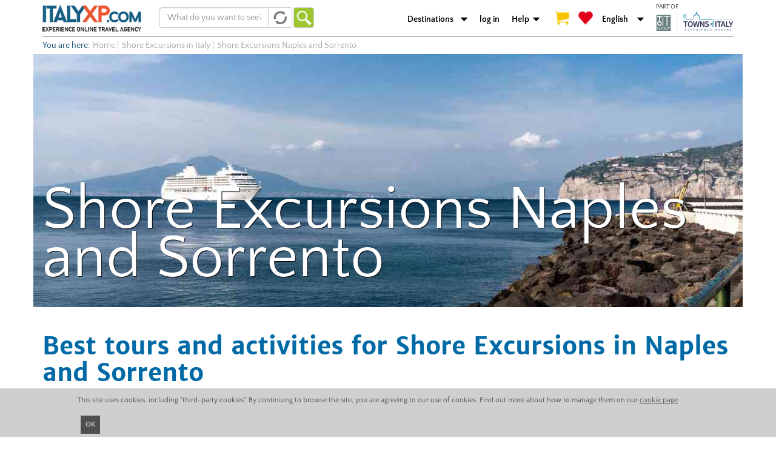

--- FILE ---
content_type: text/html; charset=utf-8
request_url: https://italyxp.com/en/shore-excursions/naples-amalfi-coast
body_size: 15434
content:
<!DOCTYPE html PUBLIC "-//W3C//DTD XHTML+RDFa 1.0//EN" "http://www.w3.org/MarkUp/DTD/xhtml-rdfa-1.dtd"><html lang="en" dir="ltr" xmlns:fb="http://ogp.me/ns/fb#" xmlns:og="http://ogp.me/ns#" xmlns:article="http://ogp.me/ns/article#" xmlns:book="http://ogp.me/ns/book#" xmlns:profile="http://ogp.me/ns/profile#" xmlns:video="http://ogp.me/ns/video#" xmlns:product="http://ogp.me/ns/product#"><head profile="http://www.w3.org/1999/xhtml/vocab"><link rel="apple-touch-icon" sizes="57x57" href="/sites/all/themes/xp_bootstrap/favicons/apple-touch-icon-57x57.png"><link rel="apple-touch-icon" sizes="60x60" href="/sites/all/themes/xp_bootstrap/favicons/apple-touch-icon-60x60.png"><link rel="apple-touch-icon" sizes="72x72" href="/sites/all/themes/xp_bootstrap/favicons/apple-touch-icon-72x72.png"><link rel="apple-touch-icon" sizes="76x76" href="/sites/all/themes/xp_bootstrap/favicons/apple-touch-icon-76x76.png"><link rel="apple-touch-icon" sizes="114x114" href="/sites/all/themes/xp_bootstrap/favicons/apple-touch-icon-114x114.png"><link rel="apple-touch-icon" sizes="120x120" href="/sites/all/themes/xp_bootstrap/favicons/apple-touch-icon-120x120.png"><link rel="apple-touch-icon" sizes="144x144" href="/sites/all/themes/xp_bootstrap/favicons/apple-touch-icon-144x144.png"><link rel="apple-touch-icon" sizes="152x152" href="/sites/all/themes/xp_bootstrap/favicons/apple-touch-icon-152x152.png"><link rel="apple-touch-icon" sizes="180x180" href="/sites/all/themes/xp_bootstrap/favicons/apple-touch-icon-180x180.png"><link rel="icon" type="image/png" href="/sites/all/themes/xp_bootstrap/favicons/favicon-32x32.png" sizes="32x32"><link rel="icon" type="image/png" href="/sites/all/themes/xp_bootstrap/favicons/favicon-194x194.png" sizes="194x194"><link rel="icon" type="image/png" href="/sites/all/themes/xp_bootstrap/favicons/favicon-96x96.png" sizes="96x96"><link rel="icon" type="image/png" href="/sites/all/themes/xp_bootstrap/favicons/android-chrome-192x192.png" sizes="192x192"><link rel="icon" type="image/png" href="/sites/all/themes/xp_bootstrap/favicons/favicon-16x16.png" sizes="16x16"><link rel="manifest" href="/sites/all/themes/xp_bootstrap/favicons/manifest.json"><link rel="mask-icon" href="/sites/all/themes/xp_bootstrap/favicons/safari-pinned-tab.svg" color="#5bbad5"><link rel="shortcut icon" href="/sites/all/themes/xp_bootstrap/favicons/favicon.ico"><meta name="msapplication-TileColor" content="#da532c"><meta name="msapplication-TileImage" content="/sites/all/themes/xp_bootstrap/favicons/mstile-144x144.png"><meta name="msapplication-config" content="/sites/all/themes/xp_bootstrap/favicons/browserconfig.xml"><meta name="theme-color" content="#ffffff"><meta charset="utf-8"><meta name="viewport" content="width=device-width"> <!--[if IE]><![endif]--><link rel="dns-prefetch" href="//cdn.jsdelivr.net" /><link rel="preconnect" href="//cdn.jsdelivr.net" /><meta http-equiv="Content-Type" content="text/html; charset=utf-8" />
<script>dataLayer = [{"drupalLanguage":"en","drupalCountry":"IT","userUid":0}];</script>
<link href="https://italyxp.com/it/crociera-escursioni/napoli-costiera?gclid=CjwKEAjwja_JBRD8idHpxaz0t3wSJAB4rXW5TqnPkboHvw8ShYmROvz-N1w36sqjOVs9IX-qKs-RVhoC_KLw_wcB" rel="alternate" hreflang="it" /><link href="https://italyxp.com/es/tours-puertos/napoles-costa?gclid=CjwKEAjwja_JBRD8idHpxaz0t3wSJAB4rXW5TqnPkboHvw8ShYmROvz-N1w36sqjOVs9IX-qKs-RVhoC_KLw_wcB" rel="alternate" hreflang="es" />
<script type="application/ld+json">{"@context":"http:\/\/schema.org","@type":"WebPage","name":"Shore Excursions Naples and Sorrento","url":"https:\/\/italyxp.com\/en\/shore-excursions\/naples-amalfi-coast","aggregateRating":{"@type":"AggregateRating","ratingValue":5,"reviewCount":"1"},"mainEntity":{"@type":"WebPageElement","offers":{"@type":"Offer","itemOffered":[{"@type":"Product","name":"Tour in giornata a Capri, Sorrento e Pompei per piccoli gruppi con partenza da Napoli","url":"https:\/\/italyxp.com\/naples-amalfi-coast\/tours\/capri-sorrento-pompei","offers":{"@type":"Offer","price":0,"priceCurrency":"EUR","availability":"http:\/\/schema.org\/InStock"}},{"@type":"Product","name":"Escursione in giornata a Capri e Anacapri da Napoli, con pick-up e pranzo inclusi","url":"https:\/\/italyxp.com\/naples-amalfi-coast\/tours\/full-day-capri-anacapri","offers":{"@type":"Offer","price":120,"priceCurrency":"EUR","availability":"http:\/\/schema.org\/InStock"}},{"@type":"Product","name":"Tour privato dal porto di Napoli o di Sorrento per visitare Pompei ed Ercolano","url":"https:\/\/italyxp.com\/naples-amalfi-coast\/tours\/full-day-pompeii-herculaneum","offers":{"@type":"Offer","price":62,"priceCurrency":"EUR","availability":"http:\/\/schema.org\/InStock"}},{"@type":"Product","name":"Tour privato di Pompei, Sorrento e Positano da Napoli o da Sorrento","url":"https:\/\/italyxp.com\/naples-amalfi-coast\/tours\/sorrento-positano-pompeii-private","offers":{"@type":"Offer","price":75,"priceCurrency":"EUR","availability":"http:\/\/schema.org\/InStock"}},{"@type":"Product","name":"Tour privato dal porto di Napoli o di Sorrento per Amalfi, Ravello e Positano","url":"https:\/\/italyxp.com\/naples-amalfi-coast\/tours\/amalfi-ravello-positano","offers":{"@type":"Offer","price":75,"priceCurrency":"EUR","availability":"http:\/\/schema.org\/InStock"}},{"@type":"Product","name":"Tour privato con guida a Capri e ad Anacapri, con partenza da Napoli","url":"https:\/\/italyxp.com\/naples-amalfi-coast\/tours\/private-capri-anacapri-naples","offers":{"@type":"Offer","price":192,"priceCurrency":"EUR","availability":"http:\/\/schema.org\/InStock"}},{"@type":"Product","name":"Tour privato con guida a Capri e ad Anacapri, con partenza da Sorrento","url":"https:\/\/italyxp.com\/naples-amalfi-coast\/tours\/private-capri-anacapri-sorrento","offers":{"@type":"Offer","price":198,"priceCurrency":"EUR","availability":"http:\/\/schema.org\/InStock"}},{"@type":"Product","name":"VIP Tour in giornata a Pompei e Capri da Napoli ","url":"https:\/\/italyxp.com\/naples-amalfi-coast\/tours\/capri-pompeii-small-group","offers":{"@type":"Offer","price":0,"priceCurrency":"EUR","availability":"http:\/\/schema.org\/InStock"}},{"@type":"Product","name":"Tour privato di mezza giornata a Pompei con partenza da Napoli, autista e guida","url":"https:\/\/italyxp.com\/experiences\/half-day-private-tour-naples-pompeii","offers":{"@type":"Offer","price":0,"priceCurrency":"EUR","availability":"http:\/\/schema.org\/InStock"}},{"@type":"Product","name":"Tour privato del centro di Napoli con partenza da Sorrento o dal Porto di Napoli","url":"https:\/\/italyxp.com\/naples-amalfi-coast\/tours\/center-naples-private","offers":{"@type":"Offer","price":61,"priceCurrency":"EUR","availability":"http:\/\/schema.org\/InStock"}},{"@type":"Product","name":"Tour privato da Napoli o da Sorrento per visitare il centro di Napoli e Pompei in un giorno","url":"https:\/\/italyxp.com\/naples-amalfi-coast\/tours\/day-trip-naples-pompei-ruins","offers":{"@type":"Offer","price":61,"priceCurrency":"EUR","availability":"http:\/\/schema.org\/InStock"}},{"@type":"Product","name":"Tour privato di Napoli e della Costiera Amalfitana da Napoli Centro o Porto","url":"https:\/\/italyxp.com\/naples-amalfi-coast\/tours\/private-naples-centre-amalfi-coast","offers":{"@type":"Offer","price":61,"priceCurrency":"EUR","availability":"http:\/\/schema.org\/InStock"}}]}}}</script>
<script type="application/ld+json">{"@context":"http:\/\/schema.org","@type":"BreadcrumbList","itemListElement":[{"@type":"ListItem","position":1,"item":{"@id":"https:\/\/italyxp.com\/en\/shore-excursions","name":"Shore Excursions in Italy"}},{"@type":"ListItem","position":2,"item":{"@id":"https:\/\/italyxp.com\/en\/shore-excursions\/naples-amalfi-coast","name":"Shore Excursions Naples and Sorrento"}}]}</script>
<link href="https://m.italyxp.com/en/shore-excursions/naples-amalfi-coast" rel="alternate" media="only screen and (max-width: 640px)" /><link href="https://italyxp.com/en/shore-excursions/naples-amalfi-coast?gclid=CjwKEAjwja_JBRD8idHpxaz0t3wSJAB4rXW5TqnPkboHvw8ShYmROvz-N1w36sqjOVs9IX-qKs-RVhoC_KLw_wcB" rel="alternate" hreflang="en" /><meta name="description" content="Discover Naples, Amalfi Coast and Pompeii during your cruise! Choose our shore excursions from Naples and discover the best places around Naples and Sorrento." /><meta name="keywords" content="naples, sorrento, shore excursions in naples, shore excursions in sorrento, shore excursions to pompeii, shore excursions to amalfi, shore excursions to positano, shore excursions to capri" /><meta name="rights" content="ItalyXp" /><link rel="canonical" href="https://italyxp.com/en/shore-excursions/naples-amalfi-coast" /><meta property="fb:admins" content="1455444373" /><meta property="fb:app_id" content="1453468824879969" /><meta property="og:site_name" content="ITALYXP.COM" /><meta property="og:type" content="website" /><meta property="og:title" content="Shore Excursions to Naples and Sorrento from Naples Port" /><meta property="og:description" content="Discover Naples, Amalfi Coast and Pompeii during your cruise! Choose our shore excursions from Naples and discover the best places around Naples and Sorrento." /><meta name="twitter:card" content="summary_large_image" /><meta name="twitter:site" content="@ItalyXP" /><meta name="twitter:creator" content="@ItalyXP" /><meta name="twitter:site:id" content="986515242" /><meta name="twitter:creator:id" content="@ItalyXP" /><meta name="twitter:url" content="https://italyxp.com/en/shore-excursions/naples-amalfi-coast" /><meta name="twitter:title" content="Shore Excursions to Naples and Sorrento from Naples Port" /><meta name="twitter:description" content="Discover Naples, Amalfi Coast and Pompeii during your cruise! Choose our shore excursions from Naples and discover the best places around Naples and Sorrento." /><meta name="msvalidate.01" content="3DBBA99DEA798D7B8FF4DB9739EC37FA" /><meta name="yandex-verification" content="419c83c76a13eab6" /><title>Shore Excursions to Naples and Sorrento from Naples Port | Italy Experience</title><link type="text/css" rel="stylesheet" href="https://cdn.jsdelivr.net/npm/bootstrap@3.4.1/dist/css/bootstrap.min.css" media="all" /><link type="text/css" rel="stylesheet" href="https://cdn.jsdelivr.net/npm/@unicorn-fail/drupal-bootstrap-styles@0.0.2/dist/3.3.1/7.x-3.x/drupal-bootstrap.min.css" media="all" /><link type="text/css" rel="stylesheet" href="/sites/default/files/advagg_css/css__of-Ne0wMfDFBuKyAwD4p38N3duRnBqA2GffXmwb-nxA__cM5W4JcNVT2XcTsSjR6N98f4Ag96OGbh3LFlFst_N6M__Hb4IcfyY1hjeFaeiLxPZYM79o1cNTDwhpV2eJ5deHHY.css" media="all" /><link type="text/css" rel="stylesheet" href="/sites/default/files/advagg_css/css__YBdsWOlY9_tIXM284pblr2_YKx4yrSlyaxtUxS5eznE__5rw41hpMYeZK5uAPbCb1HOqd85XE2v9GFJpEWdNJKeY__Hb4IcfyY1hjeFaeiLxPZYM79o1cNTDwhpV2eJ5deHHY.css" media="all" /><style>#sliding-popup.sliding-popup-bottom{background:#CFCFCF;}#sliding-popup .popup-content #popup-text h2,#sliding-popup .popup-content #popup-text p{color:#4E4E4E !important;}</style> <!--[if lt IE 9]>
<script src="//html5shiv.googlecode.com/svn/trunk/html5.js"></script>
<![endif]--> <!--[if lte IE 9]>
<script type="text/javascript" src="/sites/default/files/advagg_js/js__uOaFunfXR7NTTNOS9uWS1cIhz-GuwC3uO-CiTcgcGOE__rmx-dKLr06LitEs6TNAYQvhrpLcVqpAgvlb65oJcGuM__Hb4IcfyY1hjeFaeiLxPZYM79o1cNTDwhpV2eJ5deHHY.js#ie9-" onload="if(jQuery.isFunction(jQuery.holdReady)){jQuery.holdReady(true);}"></script>
<![endif]--><!--[if gt IE 9]>
<script type="text/javascript" src="/sites/default/files/advagg_js/js__uOaFunfXR7NTTNOS9uWS1cIhz-GuwC3uO-CiTcgcGOE__rmx-dKLr06LitEs6TNAYQvhrpLcVqpAgvlb65oJcGuM__Hb4IcfyY1hjeFaeiLxPZYM79o1cNTDwhpV2eJ5deHHY.js#ie10+" defer="defer" onload="if(jQuery.isFunction(jQuery.holdReady)){jQuery.holdReady(true);}"></script>
<![endif]--><!--[if !IE]><!-->
<script type="text/javascript" src="/sites/default/files/advagg_js/js__uOaFunfXR7NTTNOS9uWS1cIhz-GuwC3uO-CiTcgcGOE__rmx-dKLr06LitEs6TNAYQvhrpLcVqpAgvlb65oJcGuM__Hb4IcfyY1hjeFaeiLxPZYM79o1cNTDwhpV2eJ5deHHY.js" defer="defer" onload="if(jQuery.isFunction(jQuery.holdReady)){jQuery.holdReady(true);}"></script>
<!--<![endif]-->
<script type="text/javascript" src="/sites/default/files/advagg_js/js__zFsEYrngTCijWa7VXnmBYQBsHcKRFfi_IFHcHBfE17M__wt4D0q80WBsqBabjLK9YxgPuXT0m6LUCmKhh08he_dc__Hb4IcfyY1hjeFaeiLxPZYM79o1cNTDwhpV2eJ5deHHY.js" defer="defer" onload="
function advagg_mod_1() {
// Count how many times this function is called.
advagg_mod_1.count = ++advagg_mod_1.count || 1;
try {
if (advagg_mod_1.count <= 40) {
init_drupal_core_settings();
// Set this to 100 so that this function only runs once.
advagg_mod_1.count = 100;
}
}
catch(e) {
if (advagg_mod_1.count >= 40) {
// Throw the exception if this still fails after running 40 times.
throw e;
}
else {
// Try again in 1 ms.
window.setTimeout(advagg_mod_1, 1);
}
}
}
function advagg_mod_1_check() {
if (window.init_drupal_core_settings && window.jQuery && window.Drupal) {
advagg_mod_1();
}
else {
window.setTimeout(advagg_mod_1_check, 1);
}
}
advagg_mod_1_check();"></script>
<script type="text/javascript" src="/sites/default/files/advagg_js/js__IxSHOBp_A8ieMjBfvHmDzp-SjCsS35zoFbutfg8qLrM__UK3tT6F7qxO_OcGXoNQ4hKef5GtxvJVLMtkZ5ZHSIrQ__Hb4IcfyY1hjeFaeiLxPZYM79o1cNTDwhpV2eJ5deHHY.js" defer="defer"></script>
<script type="text/javascript">
<!--//--><![CDATA[//><!--
function init_drupal_core_settings() {jQuery.extend(Drupal.settings,{"basePath":"\/","pathPrefix":"en\/","ajaxPageState":{"theme":"xp_bootstrap","theme_token":"UQyzztlnnzLtpkjaaNVjma8Ju-ZKSyTrX7_3J2Dvtx8","jquery_version":"1.9","css":{"https:\/\/cdn.jsdelivr.net\/npm\/bootstrap@3.4.1\/dist\/css\/bootstrap.min.css":1,"https:\/\/cdn.jsdelivr.net\/npm\/@unicorn-fail\/drupal-bootstrap-styles@0.0.2\/dist\/3.3.1\/7.x-3.x\/drupal-bootstrap.min.css":1,"modules\/system\/system.base.css":1,"misc\/ui\/jquery.ui.core.css":1,"misc\/ui\/jquery.ui.theme.css":1,"sites\/all\/libraries\/chosen\/chosen.css":1,"sites\/all\/modules\/contrib\/date\/date_api\/date.css":1,"sites\/all\/modules\/contrib\/date\/date_popup\/themes\/datepicker.1.7.css":1,"modules\/field\/theme\/field.css":1,"sites\/all\/modules\/contrib\/logintoboggan\/logintoboggan.css":1,"modules\/node\/node.css":1,"sites\/all\/modules\/contrib\/views\/css\/views.css":1,"sites\/all\/modules\/contrib\/lazyloader\/lazyloader.css":1,"sites\/all\/modules\/contrib\/colorbox\/styles\/default\/colorbox_style.css":1,"sites\/all\/modules\/contrib\/ctools\/css\/ctools.css":1,"sites\/all\/modules\/contrib\/eu-cookie-compliance\/css\/eu_cookie_compliance.css":1,"sites\/all\/modules\/contrib\/formtips\/formtips.css":1,"sites\/all\/modules\/contrib\/panels\/css\/panels.css":1,"sites\/all\/modules\/contrib\/ctools\/css\/modal.css":1,"sites\/all\/themes\/xp_bootstrap\/css\/global\/header.css":1,"sites\/all\/themes\/xp_bootstrap\/css\/landing_panels\/landing_style.min.css":1,"sites\/all\/themes\/xp_bootstrap\/css\/global\/breadcrumb.css":1,"sites\/all\/modules\/contrib\/flag\/theme\/flag.css":1,"sites\/all\/themes\/xp_bootstrap\/css\/style.css":1,"sites\/all\/themes\/xp_bootstrap\/css\/global\/text_styles.css":1,"sites\/all\/themes\/xp_bootstrap\/css\/global\/elements_style.css":1,"sites\/all\/themes\/xp_bootstrap\/css\/global\/icons.css":1,"sites\/all\/themes\/xp_bootstrap\/css\/global\/global.css":1,"sites\/all\/themes\/xp_bootstrap\/css\/global\/slideshow.css":1,"sites\/all\/themes\/xp_bootstrap\/css\/global\/footer.css":1,"sites\/all\/themes\/xp_bootstrap\/css\/global\/footer_second.css":1,"0":1},"js":{"public:\/\/google_tag\/language\/google_tag.en.script.js":1,"misc\/jquery-extend-3.4.0.js":1,"sites\/all\/modules\/contrib\/forcejs\/forcejs.js":1,"sites\/all\/modules\/contrib\/jquery_update\/replace\/ui\/ui\/minified\/jquery.ui.core.min.js":1,"sites\/all\/modules\/contrib\/jquery_update\/replace\/ui\/external\/jquery.cookie.js":1,"sites\/all\/modules\/contrib\/jquery_update\/replace\/misc\/jquery.form.min.js":1,"sites\/all\/libraries\/chosen\/chosen.jquery.min.js":1,"sites\/all\/modules\/contrib\/jquery_update\/js\/jquery_update.js":1,"https:\/\/cdn.jsdelivr.net\/npm\/bootstrap@3.4.1\/dist\/js\/bootstrap.min.js":1,"sites\/all\/modules\/contrib\/entityreference\/js\/entityreference.js":1,"sites\/all\/modules\/contrib\/authcache\/authcache.js":1,"sites\/all\/libraries\/colorbox\/jquery.colorbox-min.js":1,"sites\/all\/modules\/contrib\/colorbox\/js\/colorbox.js":1,"sites\/all\/modules\/contrib\/colorbox\/styles\/default\/colorbox_style.js":1,"sites\/all\/modules\/contrib\/colorbox\/js\/colorbox_load.js":1,"sites\/all\/modules\/contrib\/colorbox\/js\/colorbox_inline.js":1,"sites\/all\/modules\/contrib\/formtips\/hoverintent.minified.js":1,"sites\/all\/modules\/contrib\/formtips\/formtips.js":1,"sites\/all\/themes\/bootstrap\/js\/misc\/_progress.js":1,"sites\/all\/modules\/contrib\/ctools\/js\/modal.js":1,"sites\/all\/themes\/xp_bootstrap\/js\/sticker.js":1,"sites\/all\/themes\/xp_bootstrap\/js\/xp_gtag_landing.js":1,"misc\/autocomplete.js":1,"sites\/all\/modules\/custom\/xpbsf\/modules\/xpbsf_ajax\/js\/xpbsf_ajax.js":1,"sites\/all\/modules\/contrib\/flag\/theme\/flag.js":1,"sites\/all\/modules\/contrib\/ctools\/js\/jump-menu.js":1,"sites\/all\/modules\/contrib\/datalayer\/datalayer.js":1,"sites\/all\/modules\/contrib\/lazyloader\/lazyloader.js":1,"sites\/all\/libraries\/echo\/dist\/echo.min.js":1,"sites\/all\/modules\/contrib\/chosen\/chosen.js":1,"sites\/all\/themes\/bootstrap\/js\/modules\/ctools\/js\/modal.js":1,"sites\/all\/themes\/bootstrap\/js\/misc\/autocomplete.js":1,"sites\/all\/modules\/contrib\/eu-cookie-compliance\/js\/eu_cookie_compliance.js":1,"sites\/all\/themes\/bootstrap\/js\/bootstrap.js":1,"sites\/all\/modules\/contrib\/jquery_update\/replace\/jquery\/1.9\/jquery.min.js":1,"misc\/jquery.once.js":1,"misc\/drupal.js":1,"misc\/ajax.js":1,"sites\/all\/themes\/bootstrap\/js\/misc\/ajax.js":1}},"authcache":{"q":"landing_shore_excursions\/1652","cp":{"path":"\/","domain":".italyxp.com","secure":true},"cl":1},"colorbox":{"opacity":"0.85","current":"{current} of {total}","previous":"\u00ab Prev","next":"Next \u00bb","close":"Close","maxWidth":"98%","maxHeight":"98%","fixed":true,"mobiledetect":true,"mobiledevicewidth":"480px","file_public_path":"\/sites\/default\/files","specificPagesDefaultValue":"admin*\nimagebrowser*\nimg_assist*\nimce*\nnode\/add\/*\nnode\/*\/edit\nprint\/*\nprintpdf\/*\nsystem\/ajax\nsystem\/ajax\/*"},"eu_cookie_compliance":{"popup_enabled":1,"popup_agreed_enabled":0,"popup_hide_agreed":0,"popup_clicking_confirmation":0,"popup_html_info":"\u003Cdiv\u003E\n  \u003Cdiv class =\u0022popup-content info container alpha omega\u0022\u003E\n    \u003Cdiv id=\u0022popup-text\u0022\u003E\n      This site uses cookies, including \u0022third-party cookies\u0022. By continuing to browse the site, you are agreeing to our use of cookies. Find out more about how to manage them on our       \u003Ca href=\u0022\/en\/cookies\u0022\u003Ecookie page\u003C\/a\u003E\n    \u003C\/div\u003E\n    \u003Cdiv id=\u0022popup-buttons\u0022\u003E\n      \u003Ca class=\u0022agree-button\u0022\u003EOK\u003C\/a\u003E\n    \u003C\/div\u003E\n  \u003C\/div\u003E\n\u003C\/div\u003E","popup_html_agreed":"\u003Cdiv\u003E\n  \u003Cdiv class =\u0022popup-content agreed\u0022\u003E\n    \u003Cdiv id=\u0022popup-text\u0022\u003E\n      \u003Cp\u003Enone\u003C\/p\u003E\n    \u003C\/div\u003E\n    \u003Cdiv id=\u0022popup-buttons\u0022\u003E\n      \u003Cbutton type=\u0022button\u0022 class=\u0022hide-popup-button\u0022\u003EHide this message\u003C\/button\u003E\n      \u003Cbutton type=\u0022button\u0022 class=\u0022find-more-button\u0022 \u003EMore information on cookies\u003C\/button\u003E\n    \u003C\/div\u003E\n  \u003C\/div\u003E\n\u003C\/div\u003E","popup_height":30,"popup_width":"100%","popup_delay":1000,"popup_link":"\/en","popup_position":0,"popup_language":"en"},"formtips":{"selectors":[".page-admin .description",".page-user .form-type-checkbox  .description",".page-user #edit-fboauth .description",".page-user #edit-account .description",".page-account #edit-account .description",".page-account #edit-profile-account .description",".context-experiences .webform-client-form .description"],"interval":"0","sensitivity":"3","timeout":"500","max_width":"500px","trigger_action":"hover"},"flag":{"anonymous":true},"lazyloader":{"throttle":"0","offset":"0","debounce":1,"unload":0,"icon":"","offsetX":0,"offsetY":0},"better_exposed_filters":{"views":{"section_best_tours":{"displays":{"panel_pane_5":{"filters":[]}}},"card_list_shore_excursions":{"displays":{"panel_pane_1":{"filters":[]},"panel_pane_2":{"filters":[]}}},"table_list_tours":{"displays":{"panel_pane_5":{"filters":[]}}},"list_destinations":{"displays":{"panel_pane_1":{"filters":[]}}}}},"CToolsModal":{"loadingText":"Loading...","closeText":"Close Window","closeImage":"\u003Cimg class=\u0022img-responsive\u0022 src=\u0022https:\/\/italyxp.com\/sites\/all\/modules\/contrib\/ctools\/images\/icon-close-window.png\u0022 alt=\u0022Close window\u0022 title=\u0022Close window\u0022 \/\u003E","throbber":"\u003Cimg class=\u0022img-responsive\u0022 src=\u0022https:\/\/italyxp.com\/sites\/all\/modules\/contrib\/ctools\/images\/throbber.gif\u0022 alt=\u0022Loading\u0022 title=\u0022Loading...\u0022 \/\u003E"},"urlIsAjaxTrusted":{"\/en\/shore-excursions\/naples-amalfi-coast":true},"chosen":{"selector":".choose","minimum_single":20,"minimum_multiple":20,"minimum_width":200,"options":{"allow_single_deselect":false,"disable_search":false,"disable_search_threshold":0,"search_contains":false,"placeholder_text_multiple":"Choose some options","placeholder_text_single":"Choose an option","no_results_text":"No results match","inherit_select_classes":true}},"dataLayer":{"languages":{"en":{"language":"en","name":"English","native":"English","direction":"0","enabled":"1","plurals":"0","formula":"","domain":"","prefix":"en","weight":"0","javascript":""},"it":{"language":"it","name":"Italian","native":"Italiano","direction":"0","enabled":"1","plurals":"2","formula":"($n!=1)","domain":"","prefix":"it","weight":"0","javascript":"xoQafJjK5YRpLcQ3unAr7SiDW_YaKaFEViEPHLJ_KqQ"},"es":{"language":"es","name":"Spanish","native":"Espa\u00f1ol","direction":"0","enabled":"1","plurals":"2","formula":"($n!=1)","domain":"","prefix":"es","weight":"0","javascript":"wE6GynXY0a8sh5paurYtsIiM9zL3DXmJ4RVKetqCoMs"}},"defaultLang":"en"},"bootstrap":{"anchorsFix":1,"anchorsSmoothScrolling":1,"formHasError":1,"popoverEnabled":1,"popoverOptions":{"animation":1,"html":0,"placement":"right","selector":"","trigger":"click","triggerAutoclose":1,"title":"","content":"","delay":0,"container":"body"},"tooltipEnabled":1,"tooltipOptions":{"animation":1,"html":0,"placement":"auto left","selector":"","trigger":"hover focus","delay":0,"container":"body"}}});
if(jQuery.isFunction(jQuery.holdReady)){jQuery.holdReady(false);}} if(window.jQuery && window.Drupal){init_drupal_core_settings();}
//--><!]]>
</script>
</head><body class="html not-front not-logged-in no-sidebars page-landing-shore-excursions page-landing-shore-excursions- page-landing-shore-excursions-1652 domain-italyxp-com i18n-en" ><div id="skip-link"> <a href="#main-content" class="element-invisible element-focusable">Skip to main content</a></div><div class="region region-page-top"> <noscript><iframe src="https://www.googletagmanager.com/ns.html?id=GTM-NF9DKLQ" height="0" width="0" style="display:none;visibility:hidden"></iframe></noscript></div> <header id="navbar" role="banner" class="container"><div class="navbar-header"> <a class="logo navbar-btn pull-left" href="/en" title="Home"> <img src="https://italyxp.com/sites/all/themes/xp_bootstrap/logo_italyxp.png" width="163" height="44" alt="Home"/> </a><div class="region region-search"> <section id="block-xpbsf-hp-blocks-xpbsf-hp-blocks-simpler-form" class="block block-xpbsf-hp-blocks clearfix" ><form action="/en/shore-excursions/naples-amalfi-coast" method="post" id="xpbsf-hp-blocks-simpler-slider-form" accept-charset="UTF-8"><div><div class="form-item form-item-luoghi form-type-textfield form-autocomplete form-group"><div class="input-group"><input placeholder="What do you want to see?" class="form-control form-text" type="text" id="edit-luoghi" name="luoghi" value="" size="60" maxlength="128" /><span class="input-group-addon"><span class="refresh-blu autocomplete-throbber" aria-hidden="true"</span></span></div><input type="hidden" id="edit-luoghi-autocomplete" value="https://italyxp.com/index.php?q=en/xpbsf/luoghi_autocomplete" disabled="disabled" class="autocomplete" /></div><input type="hidden" name="form_id" value="xpbsf_hp_blocks_simpler_slider_form" /><button type="submit" id="edit-submit" name="op" value="Go" class="btn btn-default form-submit">Go</button></div></form></section></div> <nav role="navigation" class="pull-right"><div class="region region-branding"> <section id="block-xp-line-item-xp-line-item-add-order-link" class="block block-xp-line-item clearfix" > </section><section id="block-xpbsf-hp-blocks-xpbsf-hp-blocks-header-jump" class="block block-xpbsf-hp-blocks clearfix" ><div class="container-inline"><div class="form-item form-type-select form-group"><select class="ctools-jump-menu-select ctools-jump-menu-change form-control form-select"><option value="0">Destinations</option><option value="/en/umbria">Umbria</option><option value="/en/bologna-emilia">Bologna &amp; Emilia</option><option value="/en/genoa-liguria">Genoa &amp; Liguria</option><option value="/en/turin-piedmont">Turin &amp; Piedmont</option><option value="/en/milan">Milan</option><option value="/en/sardinia">Sardinia</option><option value="/en/apulia">Apulia</option><option value="/en/naples-amalfi-coast">Naples &amp; Amalfi Coast</option><option value="/en/rome">Rome</option><option value="/en/venice">Venice</option><option value="/en/verona-lake-garda">Verona &amp; Lake Garda</option><option value="/en/tuscany">Tuscany</option><option value="/en/florence">Florence</option><option value="/en/sicily">Sicily</option></select></div><button class="ctools-jump-menu-button ctools-jump-menu-hide btn btn-default form-submit" style="display:none" type="submit" name="op" value="Go">Go</button></div></section><section id="block-system-main-menu" class="block block-system block-menu clearfix" ><ul class="menu nav"><li class="first leaf"><a href="/en/user/login" id="login">log in</a></li><li class="last expanded dropdown"><a href="/en/contact-us" id="aiuto" class="dropdown-toggle dropdown-toggle" data-toggle="dropdown">Help <span class="caret"></span></a><ul class="dropdown-menu"><li class="first leaf"><a href="tel:+390656567418" id="phone">Phone +390656567418</a></li><li class="leaf"><a href="mailto:customers@italyxp.com">customers@italyxp.com</a></li><li class="last leaf"><a href="/en/contact-us" id="contatti">Contact</a></li></ul></li></ul></section><section id="block-xpbsf-ajax-xpbsf-count" class="block block-xpbsf-ajax clearfix" ><div id="xp_user_cart"><a href="/en/checkout"><span class="cart"></span></a></div><div id="xp_user_wishlist"><a href="/en/mywishlist"><span class="heart"></span></a></div></section><section id="block-xpbsf-hp-blocks-xpbsf-hp-blocks-language-jump" class="block block-xpbsf-hp-blocks clearfix" ><div class="container-inline"><div class="form-item form-type-select form-group"><select class="ctools-jump-menu-select ctools-jump-menu-change form-control form-select"><option value="0">English</option><option value="/it/crociera-escursioni/napoli-costiera">Italiano</option><option value="/es/tours-puertos/napoles-costa">Español</option></select></div><button class="ctools-jump-menu-button ctools-jump-menu-hide btn btn-default form-submit" style="display:none" type="submit" name="op" value="Go">Go</button></div></section></div> </nav><div class="toitaly"><p> PART OF</p> <a class="logo" href="https://toitaly.group" target="_blank" title="ToItalyGroup"> <img src="/sites/all/themes/xp_bootstrap/images/toitgroupNEW.svg" width="128" height="36" alt="ToItalyGroup"/> </a></div></div></header><div class="main-container container"><div class="region region-header-first"> <section id="block-delta-blocks-breadcrumb" class="block block-delta-blocks clearfix" ><ul class="breadcrumbs" data-tracking-cat="breadcrumbs"><li><span class="start">You are here: </span></li><li><a href="/en"><span>Home</span></a></li><span class="divisor">|</span><li><a href="https://italyxp.com/en/shore-excursions">Shore Excursions in Italy</a></li><span class="divisor">|</span><li>Shore Excursions Naples and Sorrento</li></ul></section></div></div><div class="container specifico"><div class="region region-hero row"> <section id="block-panels-mini-section-hero-shore-destinations" class="block block-panels-mini o-section-hero clearfix" > <img width="1170" height="418" alt="Shore Excursions Naples and Sorrento" title="Shore Excursions Naples and Sorrento" class="" src=" https://italyxp.com/sites/default/files/styles/4_1-1600/public/mediaitalyxp/cruise_ship_sorrento_1.jpg" /><div class="container" ><div class="o-section-hero__wrapper"><h2 class="o-section-hero__title">Shore Excursions Naples and Sorrento</h2></div></div></section></div></div><div class="main-container container"> <a id="main-content"></a><ul class="action-links"></ul><div class="region region-content"> <section id="block-system-main" class="block block-system clearfix" ><div class="row" > <section class="o-section o-section-card-list-tours col-xs-12"><h1 class="a-title">Best tours and activities for Shore Excursions in Naples and Sorrento</h1><div class="row" ><div class="data-layer" data-list="lcgd - shore excursions - Napoli & Costiera" data-result="1-1050|2-1439|3-1042|4-1045|5-1647|6-1440|7-1046|8-1547|9-1010|10-3297|11-2881|12-2880" style="display:none"></div><div class="m-card-tours__wrapper col-xs-6 col-md-3"><a class="m-card-tours-col-3 gtm-track-product-click" href="/en/naples-amalfi-coast/tours/amalfi-ravello-positano" title="Shore Excursion from Naples or Sorrento to Amalfi, Ravello and Positano" data-id="1050"><div class="m-card-tours__image"> <img class="img-responsive" data-echo="https://italyxp.com/sites/default/files/styles/360x240/public/mediaitalyxp/amalfi_cathedral.jpg" data-icon="" src="/sites/default/files/logo_bw.png" width="360" height="240" alt="Shore Excursion from Naples or Sorrento to Amalfi, Ravello and Positano" title="Shore Excursion from Naples or Sorrento to Amalfi, Ravello and Positano" /><noscript><img class="img-responsive" src="https://italyxp.com/sites/default/files/styles/360x240/public/mediaitalyxp/amalfi_cathedral.jpg" width="360" height="240" alt="Shore Excursion from Naples or Sorrento to Amalfi, Ravello and Positano" title="Shore Excursion from Naples or Sorrento to Amalfi, Ravello and Positano" /></noscript><div class="m-card-tours__place">Naples & Amalfi Coast</div></div> <span class="m-card-tours__pick a-labels__pick">Pick up included</span><h3 class="m-card-tours__title">Shore Excursion from Naples or Sorrento to Amalfi, Ravello and Positano</h3><div class="m-card-tours__fivestar">5</div><div class="m-card-tours__revs">4 reviews</div><div class="m-card-tours__durata">8h</div><div class="m-card-tours__gs s_210">Privato</div><div class="m-card-tours__categorie s_214">Escursioni in giornata</div><div class='m-card-tours__price'><div class='element price'><span class='currency'>&euro; </span><span class='unit'>91,22</span></div><div class='under'>per person</div></div> </a></div><div class="m-card-tours__wrapper col-xs-6 col-md-3"><a class="m-card-tours-col-3 gtm-track-product-click" href="/en/naples-amalfi-coast/tours/private-capri-anacapri-naples" title="Private Tour of Capri and Anacapri, departing from Naples" data-id="1439"><div class="m-card-tours__image"> <img class="img-responsive" data-echo="https://italyxp.com/sites/default/files/styles/360x240/public/mediaitalyxp/capri_island.jpg" data-icon="" src="/sites/default/files/logo_bw.png" width="360" height="240" alt="Private Tour of Capri and Anacapri, departing from Naples" title="Private Tour of Capri and Anacapri, departing from Naples" /><noscript><img class="img-responsive" src="https://italyxp.com/sites/default/files/styles/360x240/public/mediaitalyxp/capri_island.jpg" width="360" height="240" alt="Private Tour of Capri and Anacapri, departing from Naples" title="Private Tour of Capri and Anacapri, departing from Naples" /></noscript><div class="m-card-tours__place">Naples & Amalfi Coast</div></div> <span class="m-card-tours__pick a-labels__pick">Pick up included</span><h3 class="m-card-tours__title">Private Tour of Capri and Anacapri, departing from Naples</h3><div class="m-card-tours__durata">8h</div><div class="m-card-tours__gs s_210">Privato</div><div class="m-card-tours__categorie s_214">Escursioni in giornata</div><div class='m-card-tours__price'><div class='element price'><span class='currency'>&euro; </span><span class='unit'>162,64</span></div><div class='under'>per person</div></div> </a></div><div class="m-card-tours__wrapper col-xs-6 col-md-3"><a class="m-card-tours-col-3 gtm-track-product-click" href="/en/naples-amalfi-coast/tours/full-day-pompeii-herculaneum" title="Private Tour from Naples or Sorrento to Pompeii and Herculaneum in a day" data-id="1042"><div class="m-card-tours__image"> <img class="img-responsive" data-echo="https://italyxp.com/sites/default/files/styles/360x240/public/mediaitalyxp/oplontis_villa_2.jpg" data-icon="" src="/sites/default/files/logo_bw.png" width="360" height="240" alt="Private Tour from Naples or Sorrento to Pompeii and Herculaneum in a day" title="Private Tour from Naples or Sorrento to Pompeii and Herculaneum in a day" /><noscript><img class="img-responsive" src="https://italyxp.com/sites/default/files/styles/360x240/public/mediaitalyxp/oplontis_villa_2.jpg" width="360" height="240" alt="Private Tour from Naples or Sorrento to Pompeii and Herculaneum in a day" title="Private Tour from Naples or Sorrento to Pompeii and Herculaneum in a day" /></noscript><div class="m-card-tours__place">Naples & Amalfi Coast</div></div> <span class="m-card-tours__pick a-labels__pick">Pick up included</span><h3 class="m-card-tours__title">Private Tour from Naples or Sorrento to Pompeii and Herculaneum in a day</h3><div class="m-card-tours__fivestar">4</div><div class="m-card-tours__revs">1 reviews</div><div class="m-card-tours__durata">7h</div><div class="m-card-tours__gs s_210">Privato</div><div class="m-card-tours__categorie s_589">Shore Excursions in Italia</div><div class='m-card-tours__price'><div class='element price'><span class='currency'>&euro; </span><span class='unit'>87,51</span></div><div class='under'>per person</div></div> </a></div><div class="m-card-tours__wrapper col-xs-6 col-md-3"><a class="m-card-tours-col-3 gtm-track-product-click" href="/en/naples-amalfi-coast/tours/sorrento-positano-pompeii-private" title="Private Excursion from Naples or Sorrento to Pompeii, Positano and Sorrento" data-id="1045"><div class="m-card-tours__image"> <img class="img-responsive" data-echo="https://italyxp.com/sites/default/files/styles/360x240/public/mediaitalyxp/img_6526.jpg" data-icon="" src="/sites/default/files/logo_bw.png" width="360" height="240" alt="Private Excursion from Naples or Sorrento to Pompeii, Positano and Sorrento" title="Private Excursion from Naples or Sorrento to Pompeii, Positano and Sorrento" /><noscript><img class="img-responsive" src="https://italyxp.com/sites/default/files/styles/360x240/public/mediaitalyxp/img_6526.jpg" width="360" height="240" alt="Private Excursion from Naples or Sorrento to Pompeii, Positano and Sorrento" title="Private Excursion from Naples or Sorrento to Pompeii, Positano and Sorrento" /></noscript><div class="m-card-tours__place">Naples & Amalfi Coast</div></div> <span class="m-card-tours__pick a-labels__pick">Pick up included</span><h3 class="m-card-tours__title">Private Excursion from Naples or Sorrento to Pompeii, Positano and Sorrento</h3><div class="m-card-tours__fivestar">4</div><div class="m-card-tours__revs">1 reviews</div><div class="m-card-tours__durata">8h</div><div class="m-card-tours__gs s_210">Privato</div><div class="m-card-tours__categorie s_589">Shore Excursions in Italia</div><div class='m-card-tours__price'><div class='element price'><span class='currency'>&euro; </span><span class='unit'>91,22</span></div><div class='under'>per person</div></div> </a></div><div class="m-card-tours__wrapper col-xs-6 col-md-3"><a class="m-card-tours-col-3 gtm-track-product-click" href="/en/naples-amalfi-coast/tours/private-naples-centre-amalfi-coast" title="Private Tour from Naples Port or Centre to Visit the Amalfi Coast and Naples" data-id="1647"><div class="m-card-tours__image"> <img class="img-responsive" data-echo="https://italyxp.com/sites/default/files/styles/360x240/public/mediaitalyxp/positano_panoramic_2.jpg" data-icon="" src="/sites/default/files/logo_bw.png" width="360" height="240" alt="Private Tour from Naples Port or Centre to Visit the Amalfi Coast and Naples" title="Private Tour from Naples Port or Centre to Visit the Amalfi Coast and Naples" /><noscript><img class="img-responsive" src="https://italyxp.com/sites/default/files/styles/360x240/public/mediaitalyxp/positano_panoramic_2.jpg" width="360" height="240" alt="Private Tour from Naples Port or Centre to Visit the Amalfi Coast and Naples" title="Private Tour from Naples Port or Centre to Visit the Amalfi Coast and Naples" /></noscript><div class="m-card-tours__place">Naples & Amalfi Coast</div></div> <span class="m-card-tours__pick a-labels__pick">Pick up included</span><h3 class="m-card-tours__title">Private Tour from Naples Port or Centre to Visit the Amalfi Coast and Naples</h3><div class="m-card-tours__fivestar">5</div><div class="m-card-tours__revs">1 reviews</div><div class="m-card-tours__durata">8h</div><div class="m-card-tours__gs s_210">Privato</div><div class="m-card-tours__categorie s_214">Escursioni in giornata</div><div class='m-card-tours__price'><div class='element price'><span class='currency'>&euro; </span><span class='unit'>91,88</span></div><div class='under'>per person</div></div> </a></div><div class="m-card-tours__wrapper col-xs-6 col-md-3"><a class="m-card-tours-col-3 gtm-track-product-click" href="/en/naples-amalfi-coast/tours/private-capri-anacapri-sorrento" title="Private Tour of Capri Island, departing from Sorrento" data-id="1440"><div class="m-card-tours__image"> <img class="img-responsive" data-echo="https://italyxp.com/sites/default/files/styles/360x240/public/mediaitalyxp/blue_grotto.jpg" data-icon="" src="/sites/default/files/logo_bw.png" width="360" height="240" alt="Private Tour of Capri Island, departing from Sorrento" title="Private Tour of Capri Island, departing from Sorrento" /><noscript><img class="img-responsive" src="https://italyxp.com/sites/default/files/styles/360x240/public/mediaitalyxp/blue_grotto.jpg" width="360" height="240" alt="Private Tour of Capri Island, departing from Sorrento" title="Private Tour of Capri Island, departing from Sorrento" /></noscript><div class="m-card-tours__place">Naples & Amalfi Coast</div></div><h3 class="m-card-tours__title">Private Tour of Capri Island, departing from Sorrento</h3><div class="m-card-tours__durata">8h</div><div class="m-card-tours__gs s_210">Privato</div><div class="m-card-tours__categorie s_214">Escursioni in giornata</div><div class='m-card-tours__price'><div class='element price'><span class='currency'>&euro; </span><span class='unit'>187,88</span></div><div class='under'>per person</div></div> </a></div><div class="m-card-tours__wrapper col-xs-6 col-md-3"><a class="m-card-tours-col-3 gtm-track-product-click" href="/en/naples-amalfi-coast/tours/center-naples-private" title="Private Tour of the Centre of Naples from Sorrento or the port of Naples" data-id="1046"><div class="m-card-tours__image"> <img class="img-responsive" data-echo="https://italyxp.com/sites/default/files/styles/360x240/public/mediaitalyxp/duomo_napoli_17.jpg" data-icon="" src="/sites/default/files/logo_bw.png" width="360" height="240" alt="Private Tour of the Centre of Naples from Sorrento or the port of Naples" title="Private Tour of the Centre of Naples from Sorrento or the port of Naples" /><noscript><img class="img-responsive" src="https://italyxp.com/sites/default/files/styles/360x240/public/mediaitalyxp/duomo_napoli_17.jpg" width="360" height="240" alt="Private Tour of the Centre of Naples from Sorrento or the port of Naples" title="Private Tour of the Centre of Naples from Sorrento or the port of Naples" /></noscript><div class="m-card-tours__place">Naples & Amalfi Coast</div></div> <span class="m-card-tours__pick a-labels__pick">Pick up included</span><h3 class="m-card-tours__title">Private Tour of the Centre of Naples from Sorrento or the port of Naples</h3><div class="m-card-tours__durata">8h</div><div class="m-card-tours__gs s_210">Privato</div><div class="m-card-tours__categorie s_589">Shore Excursions in Italia</div><div class='m-card-tours__price'><div class='element price'><span class='currency'>&euro; </span><span class='unit'>71,25</span></div><div class='under'>per person</div></div> </a></div><div class="m-card-tours__wrapper col-xs-6 col-md-3"><a class="m-card-tours-col-3 gtm-track-product-click" href="/en/naples-amalfi-coast/tours/day-trip-naples-pompei-ruins" title="One Day Private Excursion from Naples or Sorrento to Pompeii and Naples city center" data-id="1547"><div class="m-card-tours__image"> <img class="img-responsive" data-echo="https://italyxp.com/sites/default/files/styles/360x240/public/mediaitalyxp/pompeii_14_1.jpg" data-icon="" src="/sites/default/files/logo_bw.png" width="360" height="240" alt="One Day Private Excursion from Naples or Sorrento to Pompeii and Naples city center" title="One Day Private Excursion from Naples or Sorrento to Pompeii and Naples city center" /><noscript><img class="img-responsive" src="https://italyxp.com/sites/default/files/styles/360x240/public/mediaitalyxp/pompeii_14_1.jpg" width="360" height="240" alt="One Day Private Excursion from Naples or Sorrento to Pompeii and Naples city center" title="One Day Private Excursion from Naples or Sorrento to Pompeii and Naples city center" /></noscript><div class="m-card-tours__place">Naples & Amalfi Coast</div></div> <span class="m-card-tours__pick a-labels__pick">Pick up included</span><h3 class="m-card-tours__title">One Day Private Excursion from Naples or Sorrento to Pompeii and Naples city center</h3><div class="m-card-tours__durata">6h</div><div class="m-card-tours__gs s_210">Privato</div><div class="m-card-tours__categorie s_214">Escursioni in giornata</div><div class='m-card-tours__price'><div class='element price'><span class='currency'>&euro; </span><span class='unit'>88,13</span></div><div class='under'>per person</div></div> </a></div><div class="m-card-tours__wrapper col-xs-6 col-md-3"><a class="m-card-tours-col-3 gtm-track-product-click" href="/en/naples-amalfi-coast/tours/full-day-capri-anacapri" title="Full day Tour to Capri and Anacapri from Naples, with pick-up and lunch included" data-id="1010"><div class="m-card-tours__image"> <img class="img-responsive" data-echo="https://italyxp.com/sites/default/files/styles/360x240/public/mediaitalyxp/155252342.jpg" data-icon="" src="/sites/default/files/logo_bw.png" width="360" height="240" alt="Full day Tour to Capri and Anacapri from Naples, with pick-up and lunch included" title="Full day Tour to Capri and Anacapri from Naples, with pick-up and lunch included" /><noscript><img class="img-responsive" src="https://italyxp.com/sites/default/files/styles/360x240/public/mediaitalyxp/155252342.jpg" width="360" height="240" alt="Full day Tour to Capri and Anacapri from Naples, with pick-up and lunch included" title="Full day Tour to Capri and Anacapri from Naples, with pick-up and lunch included" /></noscript><div class="m-card-tours__place">Naples & Amalfi Coast</div></div> <span class="m-card-tours__disp a-labels__disp">Immediate confirmation</span> <span class="m-card-tours__pick a-labels__pick">Pick up included</span><h3 class="m-card-tours__title">Full day Tour to Capri and Anacapri from Naples, with pick-up and lunch included</h3><div class="m-card-tours__fivestar">4.7</div><div class="m-card-tours__revs">3 reviews</div><div class="m-card-tours__durata">8h</div><div class="m-card-tours__gs s_212">Gruppo</div><div class="m-card-tours__categorie s_214">Escursioni in giornata</div><div class='m-card-tours__price'><div class='element price'><span class='currency'>&euro; </span><span class='unit'>130,00</span></div><div class='under'>per person</div></div> </a></div><div class="m-card-tours__wrapper col-xs-6 col-md-3"><a class="m-card-tours-col-3 gtm-track-product-click" href="/en/naples-amalfi-coast/tours/capri-sorrento-pompei" title="Small group day Trip to Capri, Pompeii and Sorrento from Naples" data-id="3297"><div class="m-card-tours__image"> <img class="img-responsive" data-echo="https://italyxp.com/sites/default/files/styles/360x240/public/mediaitalyxp/food-3293962_1920_1.jpg" data-icon="" src="/sites/default/files/logo_bw.png" width="360" height="240" alt="Small group day Trip to Capri, Pompeii and Sorrento from Naples" title="Small group day Trip to Capri, Pompeii and Sorrento from Naples" /><noscript><img class="img-responsive" src="https://italyxp.com/sites/default/files/styles/360x240/public/mediaitalyxp/food-3293962_1920_1.jpg" width="360" height="240" alt="Small group day Trip to Capri, Pompeii and Sorrento from Naples" title="Small group day Trip to Capri, Pompeii and Sorrento from Naples" /></noscript><div class="m-card-tours__place">Naples & Amalfi Coast</div></div> <span class="m-card-tours__skip a-labels__skip">Skip the Line!</span> <span class="m-card-tours__disp a-labels__disp">Immediate confirmation</span><h3 class="m-card-tours__title">Small group day Trip to Capri, Pompeii and Sorrento from Naples</h3><div class="m-card-tours__durata">10h</div><div class="m-card-tours__gs s_211">Semi Privato</div><div class="m-card-tours__categorie s_214">Escursioni in giornata</div><div class='m-card-tours__price'><div class='element price'><span class='currency'>&euro; </span><span class='unit'>229,00</span></div><div class='under'>per person</div></div> </a></div><div class="m-card-tours__wrapper col-xs-6 col-md-3"><a class="m-card-tours-col-3 gtm-track-product-click" href="/en/naples-amalfi-coast/tours/capri-pompeii-small-group" title="VIP small group tour of Capri Island and Pompeii Ruins from Naples" data-id="2881"><div class="m-card-tours__image"> <img class="img-responsive" data-echo="https://italyxp.com/sites/default/files/styles/360x240/public/mediaitalyxp/capri-3499684_1920.jpg" data-icon="" src="/sites/default/files/logo_bw.png" width="360" height="240" alt="VIP small group tour of Capri Island and Pompeii Ruins from Naples" title="VIP small group tour of Capri Island and Pompeii Ruins from Naples" /><noscript><img class="img-responsive" src="https://italyxp.com/sites/default/files/styles/360x240/public/mediaitalyxp/capri-3499684_1920.jpg" width="360" height="240" alt="VIP small group tour of Capri Island and Pompeii Ruins from Naples" title="VIP small group tour of Capri Island and Pompeii Ruins from Naples" /></noscript><div class="m-card-tours__place">Naples & Amalfi Coast</div></div> <span class="m-card-tours__skip a-labels__skip">Skip the Line!</span> <span class="m-card-tours__disp a-labels__disp">Immediate confirmation</span> <span class="m-card-tours__pick a-labels__pick">Pick up included</span><h3 class="m-card-tours__title">VIP small group tour of Capri Island and Pompeii Ruins from Naples</h3><div class="m-card-tours__durata">8h</div><div class="m-card-tours__gs s_211">Semi Privato</div><div class="m-card-tours__categorie s_214">Escursioni in giornata</div><div class='m-card-tours__price'><div class='element price'><span class='currency'>&euro; </span><span class='unit'>196,00</span></div><div class='under'>per person</div></div> </a></div><div class="m-card-tours__wrapper col-xs-6 col-md-3"><a class="m-card-tours-col-3 gtm-track-product-click" href="/en/naples-amalfi-coast/tours/capri-pompeii-group" title="Day trip to Capri and Pompeii from Naples" data-id="2880"><div class="m-card-tours__image"> <img class="img-responsive" data-echo="https://italyxp.com/sites/default/files/styles/360x240/public/mediaitalyxp/italy-2701676_1920.jpg" data-icon="" src="/sites/default/files/logo_bw.png" width="360" height="240" alt="Day trip to Capri and Pompeii from Naples" title="Day trip to Capri and Pompeii from Naples" /><noscript><img class="img-responsive" src="https://italyxp.com/sites/default/files/styles/360x240/public/mediaitalyxp/italy-2701676_1920.jpg" width="360" height="240" alt="Day trip to Capri and Pompeii from Naples" title="Day trip to Capri and Pompeii from Naples" /></noscript><div class="m-card-tours__place">Naples & Amalfi Coast</div></div> <span class="m-card-tours__skip a-labels__skip">Skip the Line!</span> <span class="m-card-tours__disp a-labels__disp">Immediate confirmation</span> <span class="m-card-tours__pick a-labels__pick">Pick up included</span><h3 class="m-card-tours__title">Day trip to Capri and Pompeii from Naples</h3><div class="m-card-tours__durata">8h</div><div class="m-card-tours__gs s_212">Gruppo</div><div class="m-card-tours__categorie s_214">Escursioni in giornata</div><div class='m-card-tours__price'><div class='element price'><span class='currency'>&euro; </span><span class='unit'>148,00</span></div><div class='under'>per person</div></div> </a></div></div><a class="a-button-more col-xs-4 col-xs-offset-4" href="/en/experiences?field_categorie[0]=589&field_node_destinazione[1]=545">view all</a> </section></div><div class="row"><a href="/en/vacation-packages/custom-tours-italy" class="o-section o-section-landing-banner col-xs-12"><img class="img-responsive" src="/sites/default/files/mediaitalyxp/banner_landings.jpg" alt="Create your tailor-made itinerary in Italy!" title="Create your tailor-made itinerary in Italy!" width="1140" height="285"><div class="o-section-destinazione__wrapper row"><h2 class="o-section-destinazione__title">Create your tailor-made itinerary in Italy!</h2><div class="a-button-more col-xs-4 col-xs-offset-4">Start now</div></div></a></div><div class="row" > <section class="o-section o-section-activities col-xs-12"><h2 class="a-title">Shore Excursions in Italy</h2><div class="row" > <a class="node node-landing-shore-excursions view-mode-card_activities_col_4 col-xs-4 m-card-attractions" href="/en/shore-excursions/livorno-tuscany"> <img class="img-responsive" data-echo="https://italyxp.com/sites/default/files/styles/360x240/public/mediaitalyxp/cruise-ship-141710_1920.jpg" data-icon="" src="/sites/default/files/logo_bw.png" width="360" height="240" alt="Shore Excursions in Livorno" title="Shore Excursions in Livorno" /><noscript><img class="img-responsive" src="https://italyxp.com/sites/default/files/styles/360x240/public/mediaitalyxp/cruise-ship-141710_1920.jpg" width="360" height="240" alt="Shore Excursions in Livorno" title="Shore Excursions in Livorno" /></noscript><h3 class="m-card-activities__title">Shore Excursions in Livorno</h3></a> <a class="node node-landing-shore-excursions view-mode-card_activities_col_4 col-xs-4 m-card-attractions" href="/en/shore-excursions/civitavecchia-rome"> <img class="img-responsive" data-echo="https://italyxp.com/sites/default/files/styles/360x240/public/mediaitalyxp/cruise_ship_in_civitavecchia.jpg" data-icon="" src="/sites/default/files/logo_bw.png" width="360" height="240" alt="Shore Excursions to Rome" title="Shore Excursions to Rome" /><noscript><img class="img-responsive" src="https://italyxp.com/sites/default/files/styles/360x240/public/mediaitalyxp/cruise_ship_in_civitavecchia.jpg" width="360" height="240" alt="Shore Excursions to Rome" title="Shore Excursions to Rome" /></noscript><h3 class="m-card-activities__title">Shore Excursions to Rome</h3></a> <a class="node node-landing-shore-excursions view-mode-card_activities_col_4 col-xs-4 m-card-attractions" href="/en/shore-excursions/naples-amalfi-coast"> <img class="img-responsive" data-echo="https://italyxp.com/sites/default/files/styles/360x240/public/mediaitalyxp/cruise_ship_sorrento_1.jpg" data-icon="" src="/sites/default/files/logo_bw.png" width="360" height="240" alt="Shore Excursions Naples and Sorrento" title="Shore Excursions Naples and Sorrento" /><noscript><img class="img-responsive" src="https://italyxp.com/sites/default/files/styles/360x240/public/mediaitalyxp/cruise_ship_sorrento_1.jpg" width="360" height="240" alt="Shore Excursions Naples and Sorrento" title="Shore Excursions Naples and Sorrento" /></noscript><h3 class="m-card-activities__title">Shore Excursions Naples and Sorrento</h3></a></div><div class="row" > <a class="node node-landing-shore-excursions view-mode-card_activities_col_3 col-xs-6 col-md-3 m-card-attractions" href="/en/shore-excursions/palermo"> <img class="img-responsive" data-echo="https://italyxp.com/sites/default/files/styles/360x240/public/mediaitalyxp/palermo_cruise_port.jpg" data-icon="" src="/sites/default/files/logo_bw.png" width="360" height="240" alt="Shore Excursions in Palermo" title="Shore Excursions in Palermo" /><noscript><img class="img-responsive" src="https://italyxp.com/sites/default/files/styles/360x240/public/mediaitalyxp/palermo_cruise_port.jpg" width="360" height="240" alt="Shore Excursions in Palermo" title="Shore Excursions in Palermo" /></noscript><h3 class="m-card-activities__title">Shore Excursions in Palermo</h3></a> <a class="node node-landing-shore-excursions view-mode-card_activities_col_3 col-xs-6 col-md-3 m-card-attractions" href="/en/shore-excursions/bari"> <img class="img-responsive" data-echo="https://italyxp.com/sites/default/files/styles/360x240/public/mediaitalyxp/bigstock-cruise-ship-43720063_0.jpg" data-icon="" src="/sites/default/files/logo_bw.png" width="360" height="240" alt="Shore Excursions in Bari" title="Shore Excursions in Bari" /><noscript><img class="img-responsive" src="https://italyxp.com/sites/default/files/styles/360x240/public/mediaitalyxp/bigstock-cruise-ship-43720063_0.jpg" width="360" height="240" alt="Shore Excursions in Bari" title="Shore Excursions in Bari" /></noscript><h3 class="m-card-activities__title">Shore Excursions in Bari</h3></a> <a class="node node-landing-shore-excursions view-mode-card_activities_col_3 col-xs-6 col-md-3 m-card-attractions" href="/en/shore-excursions/spezia-tuscany"> <img class="img-responsive" data-echo="https://italyxp.com/sites/default/files/styles/360x240/public/mediaitalyxp/greece-106246_1920_2.jpg" data-icon="" src="/sites/default/files/logo_bw.png" width="360" height="240" alt="Shore Excursions in La Spezia" title="Shore Excursions in La Spezia" /><noscript><img class="img-responsive" src="https://italyxp.com/sites/default/files/styles/360x240/public/mediaitalyxp/greece-106246_1920_2.jpg" width="360" height="240" alt="Shore Excursions in La Spezia" title="Shore Excursions in La Spezia" /></noscript><h3 class="m-card-activities__title">Shore Excursions in La Spezia</h3></a> <a class="node node-landing-shore-excursions view-mode-card_activities_col_3 col-xs-6 col-md-3 m-card-attractions" href="/en/shore-excursions/venice"> <img class="img-responsive" data-echo="https://italyxp.com/sites/default/files/styles/360x240/public/mediaitalyxp/cruise_ship_venice_1.jpg" data-icon="" src="/sites/default/files/logo_bw.png" width="360" height="240" alt="Shore Excursions in Venice" title="Shore Excursions in Venice" /><noscript><img class="img-responsive" src="https://italyxp.com/sites/default/files/styles/360x240/public/mediaitalyxp/cruise_ship_venice_1.jpg" width="360" height="240" alt="Shore Excursions in Venice" title="Shore Excursions in Venice" /></noscript><h3 class="m-card-activities__title">Shore Excursions in Venice</h3></a></div> </section></div><div class="row" ><div class="o-section o-section-about col-xs-12"><h2 class="a-title">Shore Excursions Naples and Sorrento</h2><div class="a-paragraph" ><p>Some free time at the Port of <a href="/en/naples-amalfi-coast" target="_blank" rel="noopener">Naples or Sorrento</a>, during your cruise, will give you the chance to visit some of the most beautiful places of Italy. Choose a private tour or group shore excursion to one of Campania's wonders.<br />The city of Naples has a unique atmosphere, full of energy and vitality. Naples is the hometown of pizza, espresso and sfogliatelle (an Italian pastry). If you stop at Naples cruise port, you can't leave the city without a gastronomic tour of the city to taste some of the Neapolitan food specialties.<br />Naples is not only food: Naples is the biggest city of southern Italy, and embraces the Gulf of Naples. With one of our private shore tour, in a few hours you can discover all the best attractions like <a href="/en/naples-amalfi-coast/attractions/piazza-plebiscito" target="_blank" rel="noopener">Piazza del Plebiscito</a>, the most famous square in Naples, dominated by the porch and the dome of the Basilica of San Francesco di Paola, and "<a href="/en/naples-amalfi-coast/attractions/spaccanapoli" target="_blank" rel="noopener">Spaccanapoli</a>" street, that cuts the city in two parts, and also San Gregorio Armeno, the street famous all around the world for the nativity scene makers that are located here.<br />If you prefer breathing millenniums of history, choose the site of <a href="/en/naples-amalfi-coast/attractions/pompeii" target="_blank" rel="noopener">Pompeii</a> or <a href="/en/naples-amalfi-coast/attractions/herculaneum" target="_blank" rel="noopener">Ercolano</a> and their archeological excavations. Walk through one of the World Heritage Sites, observing where the gladiators used to play their games, the temples and the ruins of the cities buried by the <a href="/en/naples-amalfi-coast/attractions/mount-vesuvius" target="_blank" rel="noopener">Mount Vesuvius</a>' 70 AD eruption.<br />Alternatively, you can opt for the sun and the crystal waters of <a href="/en/naples-amalfi-coast/attractions/amalfi" target="_blank" rel="noopener">the Amalfi Coast</a>, admiring the colourful Positano houses, breathing the scent of Amalfi lemons and discovering one of the most picturesque places in Italy like the Terrace of Infinity inside Villa Cimbrone Gardens in Ravello, with a magnificient view of the Gulf of Salerno. Positano Amalfi and Ravello, the three pearls of the Amalfi coast, which can not be admired at least once in life.<br />You have also the opportunity to personalize your shore day trip in Naples, according to your needs: contact us to receive a <a href="/en/vacation-packages/custom-tours-italy" target="_blank" rel="noopener">customized travel plan</a>.</p></div></div></div><div class="row" > <section class="o-section o-section-table-list-tours col-xs-12"><h2 class="a-title">Naples shore excursions to Pompeii, Amalfi and Sorrento</h2><table class="views-table cols-0 table table-hover table-striped" ><tbody><tr class="odd views-row-first"><td > <a href="/en/naples-amalfi-coast/tours/vip-pompeii-amalfi-lunch">VIP small group day trip to Amalfi Coast and Pompeii from Naples</a></td><td > A special day trip from Naples to admire two of the most beautiful sites of Italy: Amalfi Coast and Pompeii. You will travel with a small group, so that the guided service will be very exclusive for all of you. It will be an unforgettable eXPerience during your trip to Italy!&nbsp;</td><td ><div class='m-card-tours__price'><div class='element price'><span class='currency'>&euro; </span><span class='unit'>170,00</span></div><div class='under'>per person</div></div></td><td > <a href="/en/naples-amalfi-coast/tours/vip-pompeii-amalfi-lunch" class="btn btn-primary btn btn-primary">view</a></td></tr><tr class="even views-row-last"><td > <a href="/en/experiences/half-day-private-tour-naples-pompeii">Half Day Private Tour from Naples to Pompeii</a></td><td > Take a private two hour guided tour of Pompeii where you’ll see all the most important sites in the city decimated by Mount Vesuvius. The return journey by car from Naples is included, as are skip the line tickets to this incredible ruin!</td><td ><div class='m-card-tours__price'><div class='element price'><span class='currency'>&euro; </span><span class='unit'>117,18</span></div><div class='under'>per person</div></div></td><td > <a href="/en/experiences/half-day-private-tour-naples-pompeii" class="btn btn-primary btn btn-primary">view</a></td></tr></tbody></table> </section></div><div class="row" > <section class="o-section o-section-reviews-landings col-xs-12"><h2 class="a-title">Reviews for Shore Excursions Naples and Sorrento</h2><div class="m-review-landings"><div class="m-xp-best-review__fivestar m-xp-best-review__fivestar--reviews">5</div><div class="m-review-landings__signature">Reviewed by An ItalyXP customer</div><h3 class="m-review-landings__title">Excelente servicio.</h3><div class="m-review-landings__review">Todo el servicio fue perfecto. la puntualidad, el transporte, la habilidad de Genaro el chofer para conducir con seguridad por todas esas carreteras tan estrechas y llenas de curvas, pero sobre todo la amabilidad, conocimiento y acompañamiento de Clelia nuestra guía que fue sinceramente excelente. Los sitios visitados fueron Positano, Amalfi y Ravello, bellísimos lugares que quedarán siempre en nuestra memoria. Felicidades!!!</div><h3 class="m-review-landings__experience"><a href="/en/naples-amalfi-coast/tours/amalfi-ravello-positano">Naples & Amalfi Coast | <a href="/en/naples-amalfi-coast/tours/amalfi-ravello-positano">Shore Excursion from Naples or Sorrento to Amalfi, Ravello and Positano</a></a></h3></div><div class="m-review-landings"><div class="m-xp-best-review__fivestar m-xp-best-review__fivestar--reviews">5</div><div class="m-review-landings__signature">Reviewed by Jeff V.</div><h3 class="m-review-landings__title">One of the most beautiful places in the world</h3><div class="m-review-landings__review">The tour was amazing. Angela and Chez were great. They arranged lunch with a window table overlooking Positano. We have never dined with a more beautiful view. The Amalfi coast is breathtakingly beautiful.</div><h3 class="m-review-landings__experience"><a href="/en/naples-amalfi-coast/tours/amalfi-ravello-positano">Naples & Amalfi Coast | <a href="/en/naples-amalfi-coast/tours/amalfi-ravello-positano">Shore Excursion from Naples or Sorrento to Amalfi, Ravello and Positano</a></a></h3></div><div class="m-review-landings"><div class="m-xp-best-review__fivestar m-xp-best-review__fivestar--reviews">4</div><div class="m-review-landings__signature">Reviewed by An ItalyXP customer</div><h3 class="m-review-landings__title">Pompeii was awesome and lunch in Positano was marvelous</h3><div class="m-review-landings__review">Pompeii was awesome but Positano was overrated. Shopping limited and not very exciting. Amalfi Coast is pretty. Mario did a fantastic job getting us around and took us to a FABULOUS place for lunch in Positano. Didn't understand we needed our own guide in Pompeii but Mario handled on site for us</div><h3 class="m-review-landings__experience"><a href="/en/naples-amalfi-coast/tours/sorrento-positano-pompeii-private">Naples & Amalfi Coast | <a href="/en/naples-amalfi-coast/tours/sorrento-positano-pompeii-private">Private Excursion from Naples or Sorrento to Pompeii, Positano and Sorrento</a></a></h3></div><div class="m-review-landings"><div class="m-xp-best-review__fivestar m-xp-best-review__fivestar--reviews">4</div><div class="m-review-landings__signature">Reviewed by Treenie438</div><h3 class="m-review-landings__title">Enjoyable trip to Pompeii</h3><div class="m-review-landings__review">We booked the trip to Pompeii and Herculaneum. We were picked up in a minibus by our guide Fabia. There were only 8 of us in the end. We were looked after very well. Our guide was very knowledgable about both sites and made it very interesting. Having the earphones made it easy as we could always hear wherever we stood. The restaurant we were taken to at Lunchtime was perfectly fine. I would recommend seeing the sites this way as Pompeii especially is vast and a guide made it so much easier.</div><h3 class="m-review-landings__experience"><a href="/en/naples-amalfi-coast/excursions/day-pompeii-herculaneum-sorrento">Naples & Amalfi Coast | <a href="/en/naples-amalfi-coast/excursions/day-pompeii-herculaneum-sorrento">Full day Tour to Pompeii and Herculaneum, departing from Sorrento</a></a></h3></div><div class="m-review-landings"><div class="m-xp-best-review__fivestar m-xp-best-review__fivestar--reviews">5</div><div class="m-review-landings__signature">Reviewed by MoggieY</div><h3 class="m-review-landings__title">Amalfi Coast tour</h3><div class="m-review-landings__review">Brilliant tour of the Amalfi Coast. We didn't stop in Positano but our guide Giovanni was very informative about the area. We stopped in Amalfi and a boat trip had been organised for all who wanted to go. It was excellent - summer houses belonging to the rich and famous were pointed out to us along the coast. We then had time to shop in Amalfi and visit the Cathedral. Next stop was just outside Ravello for lunch. Very simple fare but delicious, main course and dessert plus wine, water for 15 euros. Next we went to Ravello, a very beautiful town, and had time to wander. Giovanni kept us laughing most of the trip - a very good ambassador for the tour company.</div><h3 class="m-review-landings__experience"><a href="/en/naples-amalfi-coast/excursions/full-day-amalfi-coast-sorrento-positano-amalfi">Naples & Amalfi Coast | <a href="/en/naples-amalfi-coast/excursions/full-day-amalfi-coast-sorrento-positano-amalfi">Full Day Small Group Tour of Sorrento, Amalfi and Positano from Naples, with pick-up and lunch</a></a></h3></div> </section></div><div class="row" > <a href="/en/shore-excursions" class="o-section o-section-destinazione col-xs-12"><img class="img-responsive" width="1200" height="300" src="https://italyxp.com/sites/default/files/styles/4_1-1200/public/mediaitalyxp/cruise_ship_sunset_0.jpg" alt="Shore Excursions in Italia" title="Shore Excursions in Italia"><div class="o-section-destinazione__wrapper row"><h2 class="o-section-destinazione__title">Shore Excursions in Italia</h2><div class="a-button-more col-xs-4 col-xs-offset-4">view all 36 activities</div></div></a></div><div class="row" > <section class="o-section o-section-label-reference col-xs-12"><h2 class="a-title">Italy Best Tours & Excursions</h2> <a href="https://italyxp.com/en/rome" class="m-label-reference m-label-reference">Rome</a> <a href="https://italyxp.com/en/florence" class="m-label-reference m-label-reference">Florence</a> <a href="https://italyxp.com/en/tuscany" class="m-label-reference m-label-reference">Tuscany</a> <a href="https://italyxp.com/en/venice" class="m-label-reference m-label-reference">Venice</a> <a href="https://italyxp.com/en/milan" class="m-label-reference m-label-reference">Milan</a> <a href="https://italyxp.com/en/naples-amalfi-coast" class="m-label-reference m-label-reference">Naples & Amalfi Coast</a> <a href="https://italyxp.com/en/sardinia" class="m-label-reference m-label-reference">Sardinia</a> <a href="https://italyxp.com/en/bologna-emilia" class="m-label-reference m-label-reference">Bologna & Emilia</a> <a href="https://italyxp.com/en/verona-lake-garda" class="m-label-reference m-label-reference">Verona & Lake Garda</a> <a href="https://italyxp.com/en/sicily" class="m-label-reference m-label-reference">Sicily</a> <a href="https://italyxp.com/en/apulia" class="m-label-reference m-label-reference">Apulia</a> <a href="https://italyxp.com/en/turin-piedmont" class="m-label-reference m-label-reference">Turin & Piedmont</a> <a href="https://italyxp.com/en/genoa-liguria" class="m-label-reference m-label-reference">Genoa & Liguria</a> <a href="https://italyxp.com/en/umbria" class="m-label-reference m-label-reference">Umbria </a> </section></div></section></div></div><footer class="footer container"><div class="row"><div class="region region-footer-first"> <section id="block-xpbsf-footer-blocks-xpbsf-footer-blocks-trip" class="block block-xpbsf-footer-blocks col-xs-3 trip-advisor-block col-md-3 clearfix" ><div class="wrap-advisor"><a href="https://www.tripadvisor.com/Attraction_Review-g187791-d6643907-Reviews-ItalyXP-Rome_Lazio.html" rel="nofollow" target="_blank"><div class="sprite-background-global sprite-tripadvisor-logo-white centrato"></div><p class="text-advisor extrabold">Certificate of Excellence</p><a href="https://www.etoa.org" rel="nofollow" target="_blank"><div class="sprite-background-global etoa centrato"></div></a></div></section><section id="block-xp-destinazioni-home-destinazioni-footer" class="block block-xp-destinazioni-home footer_destinazioni col-xs-3 col-md-2 clearfix" ><div class="block-title block-title">Destinations</div><ul><li><a href="/en/umbria">Umbria </a></li><li><a href="/en/bologna-emilia">Bologna & Emilia</a></li><li><a href="/en/genoa-liguria">Genoa & Liguria</a></li><li><a href="/en/turin-piedmont">Turin & Piedmont</a></li><li><a href="/en/milan">Milan</a></li><li><a href="/en/sardinia">Sardinia</a></li><li><a href="/en/apulia">Apulia</a></li><li><a href="/en/naples-amalfi-coast">Naples & Amalfi Coast</a></li><li><a href="/en/rome">Rome</a></li><li><a href="/en/venice">Venice</a></li><li><a href="/en/verona-lake-garda">Verona & Lake Garda</a></li><li><a href="/en/tuscany">Tuscany</a></li><li><a href="/en/florence">Florence</a></li><li><a href="/en/sicily">Sicily</a></li></ul></section><section id="block-block-22" class="block block-block menu_footer col-xs-3 col-md-2 clearfix" ><div class="block-title block-title">Experiences</div><ul><li><a href="/en/vacation-packages">Italy Vacation Packages</a></li><li><a href="/en/shore-excursions">Shore Excursions</a></li><li><a href="/en/walking-tours">Walking Tours</a></li><li><a href="/en/tours-wheels">Tours on wheels</a></li><li><a href="/en/luxury-shopping">Luxury &amp; Shopping</a></li><li><a href="/en/sport-wellness">Sport &amp; Wellness</a></li><li><a href="/en/food-wine-nightlife">Food, Wine &amp; nightlife</a></li><li><a href="/en/something-different">Something different</a></li><li><a href="/en/nature-outdoor-activities">Eco &amp; Outdoor Activities</a></li><li><a href="/en/day-trips-excursions">Day Trips &amp; Excursions</a></li><li><a href="/en/transfers">Transfers</a></li></ul></section><section id="block-menu-block-5" class="block block-menu-block menu_footer col-xs-3 col-md-2 clearfix" ><div class="block-title block-title">About ItalyXP</div><div class="menu-block-wrapper menu-block-5 menu-name-menu-about-italyxp parent-mlid-0 menu-level-1"><ul class="menu nav"><li class="first leaf menu-mlid-2413"><a href="/en/about-us">About Us</a></li><li class="leaf menu-mlid-3534"><a href="/en/mission">Mission</a></li><li class="leaf menu-mlid-14861"><a href="/en/media-corner">Media Corner</a></li><li class="leaf menu-mlid-2400"><a href="/en/work-us">Work with us</a></li><li class="leaf menu-mlid-3524"><a href="/en/privacy">Privacy Policy</a></li><li class="leaf menu-mlid-3641"><a href="/en/terms-service-and-use-site">Terms &amp; Conditions</a></li><li class="last leaf menu-mlid-5255"><a href="/en/cookies">Cookies</a></li></ul></div></section><section id="block-xpbsf-footer-blocks-xpbsf-footer-blocks-contact" class="block block-xpbsf-footer-blocks col-md-3 col-md-offset-0 col-xs-10 col-xs-offset-1 contact-us-hp-block clearfix" ><div class="contact-us-footer"><div class="contact-need"><p>Need help?</p><p>Contact us</p></div><div class="email-footer"><p>E-mail</p><a id="f_email" href="mailto:tours@townsofitaly.com">tours@townsofitaly.com</a></div></div></section></div><div class="region region-footer-second"> <section id="block-xpbsf-footer-blocks-xpbsf-footer-blocks-social" class="block block-xpbsf-footer-blocks social_footer col-xs-6 col-md-3 col-md-offset-0 col-xs-offset-3 clearfix" > <a href="https://www.facebook.com/italyxp" target="_blank" class="sprite-background-global sprite-homesocialfbiconnormal"></a><a href="https://twitter.com/ItalyXP" target="_blank" class="sprite-background-global sprite-homesocialtwiconnormal"></a><a href="https://pinterest.com/italyxp/" target="_blank" class="sprite-background-global sprite-homesocialpiniconnormal"></a><a href="https://www.youtube.com/ItalyXP" target="_blank" class="sprite-background-global sprite-homesocialyticonnormal"></a><a href="https://instagram.com/italyxp" target="_blank" class="sprite-background-global sprite-homesocialigiconnormal"></a><a href="/en/blog" class="sprite-background-global sprite-homesocialxpbiconnormal"></a></section><section id="block-xpbsf-footer-blocks-xpbsf-footer-blocks-info" class="block block-xpbsf-footer-blocks footer_info col-md-3 col-md-push-6 col-md-offset-0 col-xs-6 col-xs-offset-3 clearfix" ><p>TOIT GROUP SPA <br>P. IVA 01527710881 <br>We are a Tour Operator, <br> <a href="https://italyxp.com/sites/default/files/mediaitalyxp/italyxp_lincense.pdf" target="_blank">license n. 4120/2013</a> - Province of Rome <br> Nobis Compagnia di Assicurazioni Spa Policy n.1505002481/V</p></section></div></div></footer>
<script type="text/javascript" src="/sites/default/files/advagg_js/js__O_iBMM113J7D4MGm4YZrQ8PNj46KX0iRINtOKb0SVto__mJuDt5vBFplJeTaE_hNOQgJNTDNnYlTii-XDMvxEHlQ__Hb4IcfyY1hjeFaeiLxPZYM79o1cNTDwhpV2eJ5deHHY.js" defer="defer"></script>
<script type="text/javascript" defer="defer" src="https://cdn.jsdelivr.net/npm/bootstrap@3.4.1/dist/js/bootstrap.min.js"></script>
<script type="text/javascript" src="/sites/default/files/advagg_js/js__2kSnFGLLoGPzSFc7DoT3BVUhMMNkBkKyZtzKuCbUfY4__FWFFfz83nUhLvyKYL2hEU5MTMa6Sv4KclvVr2h_cVVg__Hb4IcfyY1hjeFaeiLxPZYM79o1cNTDwhpV2eJ5deHHY.js" defer="defer"></script>
<script type="text/javascript" src="/sites/default/files/advagg_js/js__4SwmOvfbASGCnAlgJF_90uSd4ywUxMmixuZnV32LBGA__0xLPgvZgainsuJKWWdg9fUwUm9xQsLGJLWnudQshjcA__Hb4IcfyY1hjeFaeiLxPZYM79o1cNTDwhpV2eJ5deHHY.js" defer="defer"></script>
<script type="text/javascript" src="/sites/default/files/advagg_js/js__ytXiuVyfwSSNn8tvNdqQbarKrhVoAf8b3bSa5Y3lsis__h4le2DtRtw1mbmezcnb6BK7bCsFjR6pS-5QuogzYNAw__Hb4IcfyY1hjeFaeiLxPZYM79o1cNTDwhpV2eJ5deHHY.js" defer="defer"></script>
<script type="text/javascript" src="/sites/default/files/advagg_js/js__qYIh-2JlEDvemX9bG1x8V6K7m3j7w1Zndjz57KZ1XpY__mr6vA8AUHupN8JtUc86K2QaOYzvvTqzZmMnAAexfk7w__Hb4IcfyY1hjeFaeiLxPZYM79o1cNTDwhpV2eJ5deHHY.js" defer="defer"></script>
<script type="text/javascript">
<!--//--><![CDATA[//><!--
function advagg_mod_2() {
// Count how many times this function is called.
advagg_mod_2.count = ++advagg_mod_2.count || 1;
try {
if (advagg_mod_2.count <= 40) {
document.getElementById("chat").onclick = function(e){
$zopim.livechat.window.show();
}
// Set this to 100 so that this function only runs once.
advagg_mod_2.count = 100;
}
}
catch(e) {
if (advagg_mod_2.count >= 40) {
// Throw the exception if this still fails after running 40 times.
throw e;
}
else {
// Try again in 250 ms.
window.setTimeout(advagg_mod_2, 250);
}
}
}
function advagg_mod_2_check() {
if (window.jQuery && window.Drupal && window.Drupal.settings) {
advagg_mod_2();
}
else {
window.setTimeout(advagg_mod_2_check, 250);
}
}
advagg_mod_2_check();
//--><!]]>
</script>
</body></html>

--- FILE ---
content_type: text/css
request_url: https://italyxp.com/sites/default/files/advagg_css/css__YBdsWOlY9_tIXM284pblr2_YKx4yrSlyaxtUxS5eznE__5rw41hpMYeZK5uAPbCb1HOqd85XE2v9GFJpEWdNJKeY__Hb4IcfyY1hjeFaeiLxPZYM79o1cNTDwhpV2eJ5deHHY.css
body_size: 14750
content:
.ctools-locked{color:red;border:1px solid red;padding:1em}.ctools-owns-lock{background:#ffd none repeat scroll 0 0;border:1px solid #f0c020;padding:1em}a.ctools-ajaxing,input.ctools-ajaxing,button.ctools-ajaxing,select.ctools-ajaxing{padding-right:18px !important;background:url(/sites/all/modules/contrib/ctools/images/status-active.gif) right center no-repeat}div.ctools-ajaxing{float:left;width:18px;background:url(/sites/all/modules/contrib/ctools/images/status-active.gif) center center no-repeat}#sliding-popup{display:block;margin:0;padding:0;right:0;text-align:center;width:100%;z-index:99999}.sliding-popup-bottom{background:url(/sites/all/modules/contrib/eu-cookie-compliance/images/gradient.png) center center scroll repeat-y transparent;position:fixed}.sliding-popup-top{background-color:#000;position:relative}#sliding-popup .popup-content{background-color:transparent;border:0 none;display:block;margin:0 auto;padding:0;max-width:80%}#sliding-popup .popup-content #popup-buttons{float:right;margin:0;max-width:40%}#sliding-popup .popup-content #popup-buttons button{cursor:pointer;display:inline;margin-right:5px;margin-top:1em;vertical-align:middle;overflow:visible;width:auto;-moz-box-shadow:inset 0px 1px 0px 0px #fff;-webkit-box-shadow:inset 0px 1px 0px 0px #fff;box-shadow:inset 0px 1px 0px 0px #fff;background:-webkit-gradient(linear,left top,left bottom,color-stop(.05,#ededed),color-stop(1,#dfdfdf));background:-moz-linear-gradient(center top,#ededed 5%,#dfdfdf 100%);filter:progid:DXImageTransform.Microsoft.gradient(startColorstr='#ededed',endColorstr='#dfdfdf');background-color:#ededed;-moz-border-radius:6px;-webkit-border-radius:6px;border-radius:6px;border:1px solid #dcdcdc;display:inline-block;color:#000;font-family:arial;font-weight:700;padding:4px 8px;text-decoration:none;text-shadow:1px 1px 0px #fff}#sliding-popup .popup-content #popup-buttons button:hover{background:-webkit-gradient(linear,left top,left bottom,color-stop(.05,#dfdfdf),color-stop(1,#ededed));background:-moz-linear-gradient(center top,#dfdfdf 5%,#ededed 100%);filter:progid:DXImageTransform.Microsoft.gradient(startColorstr='#dfdfdf',endColorstr='#ededed');background-color:#dfdfdf}#sliding-popup .popup-content #popup-buttons button:active{position:relative;top:1px}#sliding-popup .popup-content #popup-text{color:#fff;float:left;font-weight:700;margin:5px 0;text-align:left;max-width:60%}#sliding-popup .popup-content #popup-text h2,#sliding-popup .popup-content #popup-text p{color:#fff;display:block;font-size:16px;font-weight:700;line-height:1.4;margin:0 0 5px}#sliding-popup .popup-content #popup-text p{font-size:12px}@media screen and (max-width:600px){#sliding-popup .popup-content{max-width:95%}#sliding-popup .popup-content #popup-text{max-width:100%}#sliding-popup .popup-content #popup-buttons{float:none;margin:5px 0;max-width:100%}#sliding-popup .popup-content #popup-buttons button{margin-bottom:1em}}.form-type-checkbox .formtips-wrapper{display:inline-block}.description.formtips-processed p{margin-bottom:0}form fieldset .formtips-processed,.formtips-processed{position:absolute;background-color:#111;color:#ddd;padding:5px;border:5px solid #777;opacity:.9;z-index:100}a.formtip{background:url(/sites/all/modules/contrib/formtips/help.png) no-repeat 0 0;width:12px;height:12px;display:inline-block;margin-left:4px}a.formtip:hover{background-position:0 -12px;text-decoration:none}a.formtip:hover{border:none !important}.description.formtips-processed{line-height:1.35;letter-spacing:.05em}div.panel-pane div.admin-links{font-size:xx-small;margin-right:1em}div.panel-pane div.admin-links li a{color:#ccc}div.panel-pane div.admin-links li{padding-bottom:2px;background:#fff;z-index:201}div.panel-pane div.admin-links:hover a,div.panel-pane div.admin-links-hover a{color:#000}div.panel-pane div.admin-links a:before{content:"["}div.panel-pane div.admin-links a:after{content:"]"}div.panel-pane div.panel-hide{display:none}div.panel-pane div.panel-hide-hover,div.panel-pane:hover div.panel-hide{display:block;position:absolute;z-index:200;margin-top:-1.5em}
div.panel-pane div.feed a{float:right}div.ctools-modal-content{background:#fff;color:#000;padding:0;margin:2px;border:1px solid #000;width:600px;text-align:left}div.ctools-modal-content .modal-title{font-size:120%;font-weight:700;color:#fff;overflow:hidden;white-space:nowrap}div.ctools-modal-content .modal-header{background-color:#2385c2;padding:0 .25em 0 1em}div.ctools-modal-content .modal-header a{color:#fff}div.ctools-modal-content .modal-content{padding:1em 1em 0;overflow:auto;position:relative}div.ctools-modal-content a.close{color:#fff;float:right}div.ctools-modal-content a.close:hover{text-decoration:none}div.ctools-modal-content a.close img{position:relative;top:1px}div.ctools-modal-content .modal-content .modal-throbber-wrapper{text-align:center}div.ctools-modal-content .modal-content .modal-throbber-wrapper img{margin-top:160px}div.ctools-modal-content .form-item label{width:15em;float:left}div.ctools-modal-content .form-item label.option{width:auto;float:none}div.ctools-modal-content .form-item .description{clear:left}div.ctools-modal-content .form-item .description .tips{margin-left:2em}div.ctools-modal-content .no-float .form-item *{float:none}div.ctools-modal-content .modal-form .no-float label{width:auto}div.ctools-modal-content fieldset,div.ctools-modal-content .form-radios,div.ctools-modal-content .form-checkboxes{clear:left}div.ctools-modal-content .vertical-tabs-panes>fieldset{clear:none}div.ctools-modal-content .resizable-textarea{width:auto;margin-left:15em;margin-right:5em}div.ctools-modal-content .container-inline .form-item{margin-right:2em}#views-exposed-pane-wrapper .form-item{margin-top:0;margin-bottom:0}div.ctools-modal-content label.hidden-options{background:transparent url(/sites/all/modules/contrib/ctools/images/arrow-active.png) no-repeat right;height:12px;padding-right:12px}div.ctools-modal-content label.expanded-options{background:transparent url(/sites/all/modules/contrib/ctools/images/expanded-options.png) no-repeat right;height:12px;padding-right:16px}div.ctools-modal-content .option-text-aligner label.expanded-options,div.ctools-modal-content .option-text-aligner label.hidden-options{background:0 0}div.ctools-modal-content .dependent-options{padding-left:30px}#navbar{height:60px}#navbar{background-color:#fff;border:none;margin-top:0;margin-bottom:0}.navbar-header{width:100%}#block-xpbsf-hp-blocks-xpbsf-hp-blocks-simpler-form{padding-top:12px;margin-right:20px}#navbar .panel-body{padding:0}#navbar .form-item-luoghi{display:inline-block;margin-bottom:0}#navbar .form-item-luoghi .input-group{width:200px}#navbar #edit-luoghi{width:180px}@media screen and (max-width:991.5px){#navbar #xpbsf-hp-blocks-simpler-slider-form{display:none}}.region-search{float:left;margin-left:30px}@media screen and (max-width:1199.5px){#navbar #xpbsf-hp-blocks-simpler-slider-form{margin-right:0}.region-search{margin-left:15px}}#block-views-exp-search-page{padding:0}#navbar .views-exposed-widgets{margin-bottom:0}#navbar .views-exposed-widgets .views-exposed-widget{padding:1.1em 1em 0 0}#navbar #edit-submit-search{margin-top:0}#navbar #edit-search-api-views-fulltext{height:30px}#navbar #edit-submit-search{background:#fff url("/sites/all/themes/xp_bootstrap/images/cerca.png") no-repeat center center;height:30px;width:30px;overflow:hidden;text-indent:50px}#block-views-exp-search-page{display:inline-block;float:left}.block-xpbsf-hp-blocks .form-type-select{margin-bottom:0}.block-xpbsf-hp-blocks .ctools-jump-menu-select.form-control{border:medium none;font-size:14px;font-weight:700;-moz-appearance:none;-webkit-appearance:none;appearance:none;cursor:pointer;padding:0;text-align:left;width:88px;height:22px!important;color:#000;box-shadow:none;border-radius:0}.block-xpbsf-hp-blocks .container-inline,.nav .dropdown-toggle{align-items:center;display:flex}.nav .dropdown-toggle:after{margin-left:6px}.block-xpbsf-hp-blocks .ctools-jump-menu-select option{text-align:left}#block-xpbsf-hp-blocks-xpbsf-hp-blocks-language-jump select{max-width:58px;margin-left:10px}#navbar .nav a{font-size:14px;font-weight:700;color:#000}#navbar .dropdown-menu #chat{clear:both;display:block;line-height:1.42857;padding:3px 20px;white-space:nowrap;color:#000;font-size:14px;font-weight:700;text-align:left;cursor:pointer}
#navbar .dropdown-menu #chat:hover{background-color:#f5f5f5}#navbar .nav a:focus,#navbar .dropdown-menu #chat:focus{background-color:rgba(0,0,0,0)}#navbar .nav li{display:inline-block;float:left;margin-top:1px}.region-branding section{float:left;display:inline-block;padding-top:1.5em}.region-branding .block-menu{padding-top:.8em;margin-left:10px}.nav .dropdown-menu li.leaf{width:100%}.nav .dropdown-menu{min-width:100px}.nav .dropdown-toggle .caret{display:none}.block-xpbsf-ajax-count{padding-top:.8em!important}#xp_user_wishlist a{display:flex;margin-left:5px;margin-right:5px;width:auto;height:40px;align-items:center}#xp_user_wishlist a .heart{background-image:url(/sites/all/themes/xp_bootstrap/images/spritefull.png);background-position:-253px -337px;width:24px;height:22px;display:inline-block}#xp_user_wishlist .xp_user_wishlist_count,#xp_user_cart .xp_user_cart_count{background:rgba(0,0,0,1) none repeat scroll 0 0;padding:3px 5px 2px 4px;text-shadow:1px 1px 0 #000;display:inline-block;font-size:85%;border:2px solid #fff;border-radius:10px;box-shadow:1px 1px 2px rgba(50,50,50,.75);color:#fff;font-family:"Lucida Grande","Lucida Sans Unicode",sans-serif;font-weight:700;line-height:1em;position:relative;top:-10px;left:-10px}#xp_user_wishlist{height:40px;display:inline-block}.block-xpbsf-ajax-count{padding-top:.8em!important}#xp_user_cart a{display:flex;margin-left:15px;margin-right:10px;padding-top:0;width:auto;height:40px;align-items:center}#xp_user_cart a .cart{background-image:url(/sites/all/themes/xp_bootstrap/images/spritefull.png);background-position:-229px -337px;width:24px;height:22px;display:inline-block}#xp_user_cart{height:40px;display:inline-block}.block-xpbsf-ajax{padding-top:10px!important}#covid{color:#fff!important;vertical-align:middle;display:inline-block;line-height:24px;background-color:#e53f21!important;border-radius:4px;padding:5px 8px;text-transform:uppercase}header .navbar-header{display:flex;flex-direction:row}header .navbar-header>nav{margin-left:auto}header .navbar-header .toitaly{margin-left:20px;padding-top:5px}header .navbar-header .toitaly p{margin:0;font-size:10px}@media screen and (min-width:1200px){#covid{padding:5px 8px}#covid:after{content:url(/sites/all/themes/xp_bootstrap/images/update.png);float:right;margin-left:5px;height:24px}}@media screen and (max-width:1200px){#block-xpbsf-hp-blocks-xpbsf-hp-blocks-simpler-form{display:none}}.container,.main-container{min-width:768px}.info-request,.itinerary-request,.private-upgrade{border:2px solid #009ee0;text-transform:uppercase;font-size:15px;line-height:15px;color:#009ee0;border-radius:4px;display:inline-block;padding:6px 8px;font-weight:700;margin-top:20px;margin-right:20px;margin-bottom:40px;float:right}.info-request:hover,.itinerary-request:hover,.private-upgrade:hover{color:#009ee0}.info-request:focus,.itinerary-request:focus,.private-upgrade:focus{border:2px solid #009ee0 !important;color:#009ee0 !important}.block-xp-info-request .info-request,.block-xp-info-request .itinerary-request,.block-xp-private-upgrade .private-upgrade{float:none;margin-top:0;margin-bottom:20px;display:block;text-align:center;margin-right:0}.container,.main-container{min-width:768px}.field-name-code-xp-book-this-tour{float:right;display:inline-block}.a-fascia-prezzo{font-size:18px;color:#006aa7;font-weight:700;text-align:right;margin:10px 0}.h1,h1{font-family:"Merriweather Sans",sans-serif;font-size:40px;color:#006aa7;font-weight:700}.h2,h2{font-family:"Merriweather Sans",sans-serif;font-size:40px;color:#006aa7;font-weight:700}.h3,h3{font-family:"Merriweather Sans",sans-serif;font-size:24px}.h4,h4{font-family:"Merriweather Sans",sans-serif;font-size:18px}.h5,h5{font-family:"Merriweather Sans",sans-serif;font-size:16px}.h6,h6{font-family:"Merriweather Sans",sans-serif;font-size:14px}.a-paragraph{font-size:18px;line-height:22px;font-family:'Quattrocento Sans',serif;margin-bottom:8px}.a-title{font-size:40px;color:#006aa7;font-weight:700;margin:0;margin-bottom:8px;padding:0}.a-title--vertical-center{display:inline-block;margin:0;float:left;padding-top:10px;box-sizing:border-box;background-color:#fff;box-sizing:content-box;padding-bottom:10px;font-size:28px;color:#666}
.a-button-more{line-height:60px;height:60px;font-size:16px;font-weight:700;font-family:"Quattrocento Sans",sans-serif;text-transform:uppercase;color:#fff;border-radius:3px;margin-top:8px;text-align:center;background-color:#a4ba00;display:block;float:none !important}.a-button-more:hover{text-decoration:none}.a-button-more:hover{color:#fff}.a-book-button{padding:8px 0 8px 8px;font-size:15px;line-height:15px;background-color:#a4ba00;border-radius:3px;color:#fff !important;display:inline-block;text-transform:uppercase}.a-book-button:hover{text-decoration:none}.a-book-button:after{background-image:url(/sites/all/themes/xp_bootstrap/images/spritefull.png);background-position:-435px -246px;width:12px;height:15px;content:"";display:inline-block;float:right;margin:0 13px}.a-labels__skip{font-family:"Quattrocento Sans",sans-serif;font-size:11px;display:flex;float:left;align-items:center;text-transform:uppercase;padding:2px 2px 0;margin:5px 0 0 10px;color:#fff;background-color:#e2001a}.a-labels__skip:before{content:" ";background-image:url(/sites/all/themes/xp_bootstrap/images/spritefull.png);background-position:-391px -101px;width:14px;height:13px;display:inline-block;margin-right:5px;float:left}.a-labels__disp{font-family:"Quattrocento Sans",sans-serif;font-size:11px;display:flex;float:left;align-items:center;text-transform:uppercase;padding:2px 2px 0;margin:5px 0 0 10px;color:#fff;background-color:#f18e00}.a-labels__disp:before{content:" ";background-image:url(/sites/all/themes/xp_bootstrap/images/spritefull.png);background-position:-401px -337px;width:8px;height:17px;display:inline-block;margin-right:5px;float:left}.a-labels__pick{font-family:"Quattrocento Sans",sans-serif;font-size:11px;display:flex;float:left;align-items:center;text-transform:uppercase;padding:2px 2px 0;margin:5px 0 0 10px;color:#fff;background-color:#009ee0}.a-labels__pick:before{content:" ";background-image:url(/sites/all/themes/xp_bootstrap/images/spritefull.png);background-position:-404px -166px;width:16px;height:16px;display:inline-block;margin-right:5px;float:left}.a-labels__best{font-family:"Quattrocento Sans",sans-serif;font-size:11px;display:flex;float:left;align-items:center;text-transform:uppercase;padding:2px 2px 0;margin:5px 0 0 10px;color:#fff;background-color:#a4ba00}.a-labels__best:before{background-image:url(/sites/all/themes/xp_bootstrap/images/spritefull.png);background-position:-447px -246px;width:11px;height:15px;content:" ";display:inline-block;margin-right:5px;float:left}.xp_skip{font-family:"Quattrocento Sans",serif;font-size:12px;align-items:center;color:#fff;display:flex;float:left;height:23px;margin:5px 10px 0 0;padding:2px 5px;text-transform:uppercase;background-color:#e2001a}.xp_skip:before{content:" ";background-image:url(/sites/all/themes/xp_bootstrap/images/spritefull.png);background-position:-391px -101px;width:14px;height:13px;display:inline-block;margin-right:5px;float:left}.xp_disp{font-family:"Quattrocento Sans",serif;font-size:12px;align-items:center;color:#fff;display:flex;float:left;height:23px;margin:5px 10px 0 0;padding:2px 5px;text-transform:uppercase;background-color:#f18e00}.xp_disp:before{content:" ";background-image:url(/sites/all/themes/xp_bootstrap/images/spritefull.png);background-position:-401px -337px;width:8px;height:17px;display:inline-block;margin-right:5px;float:left}.xp_pick{font-family:"Quattrocento Sans",serif;font-size:12px;align-items:center;color:#fff;display:flex;float:left;height:23px;margin:5px 10px 0 0;padding:2px 5px;text-transform:uppercase;background-color:#009ee0}.xp_pick:before{content:" ";background-image:url(/sites/all/themes/xp_bootstrap/images/spritefull.png);background-position:-404px -166px;width:16px;height:16px;display:inline-block;margin-right:5px;float:left}.xp_best{font-family:"Quattrocento Sans",serif;font-size:12px;align-items:center;color:#fff;display:flex;float:left;height:23px;margin:5px 10px 0 0;padding:2px 5px;text-transform:uppercase;background-color:#a4ba00}.xp_best:before{background-image:url(/sites/all/themes/xp_bootstrap/images/spritefull.png);background-position:-447px -246px;width:11px;height:15px;content:" ";display:inline-block;margin-right:5px;float:left}
.page-experiences .views-row .views-field-field-durata:before,.sidebar-view .views-field-field-durata:before,.view-xp-landing-pages .views-row .views-field-field-durata:before{background-image:url(/sites/all/themes/xp_bootstrap/images/spritefull.png);background-position:-127px -364px;width:20px;height:22px;content:" ";display:inline-block;margin-right:5px;float:left}.flag-wishlist a:after{background-image:url(/sites/all/themes/xp_bootstrap/images/spritefull.png);background-position:-326px -337px;width:24px;height:21px;content:'';display:inline-block;line-height:100%;float:right}.flag-wishlist a.flag-action:hover:after,.flag-wishlist a.unflag-action:after,.flag-wishlist a.unflag-action:hover:after{background-image:url(/sites/all/themes/xp_bootstrap/images/spritefull.png);background-position:-302px -337px;width:24px;height:21px}.flag-wishlist a{color:#58585a;display:inline-block;line-height:20px;padding-right:0;font-size:0}.page-experiences .gs,.sidebar-view .gs,.view-xp-landing-pages .gs{text-indent:-1000px;display:inline-block;position:absolute;bottom:10px;text-align:center}.view-xp-landing-pages .gs{left:100px}.sidebar-view .gs{left:20%}.page-experiences .gs.a_210,.sidebar-view .gs.a_210,.view-xp-landing-pages .gs.a_210{background-image:url(/sites/all/themes/xp_bootstrap/images/spritefull.png);background-position:-200px -246px;width:25px;height:24px}.page-experiences .gs.a_211,.sidebar-view .gs.a_211,.view-xp-landing-pages .gs.a_211{background-image:url(/sites/all/themes/xp_bootstrap/images/spritefull.png);background-position:-419px -120px;width:34px;height:23px}.page-experiences .gs.a_212,.sidebar-view .gs.a_212,.view-xp-landing-pages .gs.a_212{background-image:url(/sites/all/themes/xp_bootstrap/images/spritefull.png);background-position:-325px -120px;width:47px;height:23px}.view-xp-landing-pages .categorie{text-indent:-1000px}.view-xp-landing-pages .categorie.a_588,.view-xp-landing-pages .categorie.a_589{background-image:none !important}.view-xp-landing-pages .categorie.a_263{background-image:url(/sites/all/themes/xp_bootstrap/images/spritefull.png);background-position:-28px -311px;width:28px;height:26px}.view-xp-landing-pages .categorie.a_217{background-image:url(/sites/all/themes/xp_bootstrap/images/spritefull.png);background-position:-77px -166px;width:40px;height:26px}.view-xp-landing-pages .categorie.a_215{background-image:url(/sites/all/themes/xp_bootstrap/images/spritefull.png);background-position:-168px -272px;width:30px;height:26px}.view-xp-landing-pages .categorie.a_261{background-image:url(/sites/all/themes/xp_bootstrap/images/spritefull.png);background-position:0 -246px;width:33px;height:26px}.view-xp-landing-pages .categorie.a_213{background-image:url(/sites/all/themes/xp_bootstrap/images/spritefull.png);background-position:-215px -311px;width:26px;height:26px}.view-xp-landing-pages .categorie.a_218{background-image:url(/sites/all/themes/xp_bootstrap/images/spritefull.png);background-position:-64px -364px;width:19px;height:26px}.view-xp-landing-pages .categorie.a_216{background-image:url(/sites/all/themes/xp_bootstrap/images/spritefull.png);background-position:-241px -311px;width:26px;height:26px}.view-xp-landing-pages .categorie.a_214{background-image:url(/sites/all/themes/xp_bootstrap/images/spritefull.png);background-position:-345px -311px;width:26px;height:26px}.view-xp-landing-pages .categorie.a_262{background-image:url(/sites/all/themes/xp_bootstrap/images/spritefull.png);background-position:-198px -272px;width:29px;height:26px}.wrap_element .intestazione:after{background-image:url(/sites/all/themes/xp_bootstrap/images/spritefull.png);background-position:-441px -81px;width:18px;height:20px;content:" ";display:inline-block;float:right;margin-top:3px}#uniform-my_select_language span:after,.bokun-cart .language-update .lworld:after{background-image:url(/sites/all/themes/xp_bootstrap/images/spritefull.png);background-position:-350px -337px;width:20px;height:20px;content:" ";display:inline-block;float:right;margin-top:3px}.calendar_wrapper .ui-widget-content .ui-widget-header a.ui-datepicker-prev span{border-radius:0 !important;left:0 !important;background-image:url(/sites/all/themes/xp_bootstrap/images/spritefull.png);background-position:-233px -166px;width:40px;height:24px}
.calendar_wrapper .ui-widget-content .ui-widget-header a.ui-datepicker-next span{border-radius:0 !important;left:0 !important;background-image:url(/sites/all/themes/xp_bootstrap/images/spritefull.png);background-position:-193px -166px;width:40px;height:24px}#uniform-my_select span:after,.bokun-cart .timing-update .tworld:after{background-image:url(/sites/all/themes/xp_bootstrap/images/spritefull.png);background-position:-127px -364px;width:20px;height:22px;content:" ";display:inline-block;float:right;margin-top:2px}#my_add_to_cart .pers{display:block;width:95%;font-size:16px;line-height:26px;border:0 !important;margin-left:auto;margin-right:auto;height:28px}#my_add_to_cart .pers:after{content:" ";display:inline-block;float:right;margin-top:3px;background-image:url(/sites/all/themes/xp_bootstrap/images/spritefull.png);background-position:-326px -246px;width:22px;height:20px}#info-modal-link a:before{background-image:url(/sites/all/themes/xp_bootstrap/images/spritefull.png);background-position:-348px -246px;width:24px;height:18px;content:" ";display:inline-block;margin-right:5px;float:left}.m-hp-favourites-card__durata .durata:before,.o-xp-heading .durata:before{content:" ";display:inline-block;margin-right:5px;float:left;background-image:url(/sites/all/themes/xp_bootstrap/images/spritefull.png);background-position:0 -364px;width:23px;height:27px}.s_210:before{content:" ";display:inline-block;margin-right:5px;float:left;background-image:url(/sites/all/themes/xp_bootstrap/images/spritefull.png);background-position:-200px -246px;width:25px;height:24px}.s_211:before{content:" ";display:inline-block;margin-right:5px;float:left;background-image:url(/sites/all/themes/xp_bootstrap/images/spritefull.png);background-position:-419px -120px;width:34px;height:23px}.s_212:before{content:" ";display:inline-block;margin-right:5px;float:left;background-image:url(/sites/all/themes/xp_bootstrap/images/spritefull.png);background-position:-325px -120px;width:47px;height:23px}.o-xp-heading .a_178:before{content:" ";display:inline-block;margin-right:5px;float:left;background-image:url(/sites/all/themes/xp_bootstrap/images/spritefull.png);background-position:-137px -311px;width:26px;height:26px}.s_263:before{content:" ";display:inline-block;margin-right:5px;float:left;background-image:url(/sites/all/themes/xp_bootstrap/images/spritefull.png);background-position:-56px -311px;width:28px;height:26px}.s_217:before{content:" ";display:inline-block;margin-right:5px;float:left;background-image:url(/sites/all/themes/xp_bootstrap/images/spritefull.png);background-position:-417px -40px;width:40px;height:26px}.s_215:before{content:" ";display:inline-block;margin-right:5px;float:left;background-image:url(/sites/all/themes/xp_bootstrap/images/spritefull.png);background-position:-106px -272px;width:31px;height:26px}.s_261:before{content:" ";display:inline-block;margin-right:5px;float:left;background-image:url(/sites/all/themes/xp_bootstrap/images/spritefull.png);background-position:-33px -246px;width:33px;height:26px}.s_213:before{content:" ";display:inline-block;margin-right:5px;float:left;background-image:url(/sites/all/themes/xp_bootstrap/images/spritefull.png);background-position:-189px -311px;width:26px;height:26px}.s_218:before{content:" ";display:inline-block;margin-right:5px;float:left;background-image:url(/sites/all/themes/xp_bootstrap/images/spritefull.png);background-position:-440px -198px;width:19px;height:26px}.s_216:before{content:" ";display:inline-block;margin-right:5px;float:left;background-image:url(/sites/all/themes/xp_bootstrap/images/spritefull.png);background-position:-111px -311px;width:26px;height:26px}.s_214:before{content:" ";display:inline-block;margin-right:5px;float:left;background-image:url(/sites/all/themes/xp_bootstrap/images/spritefull.png);background-position:-293px -311px;width:26px;height:26px}.s_262:before{content:" ";display:inline-block;margin-right:5px;float:left;background-image:url(/sites/all/themes/xp_bootstrap/images/spritefull.png);background-position:0 -311px;width:28px;height:26px}
.o-xp-heading .a_138:before{content:" ";display:inline-block;margin-right:5px;float:left;background-image:url(/sites/all/themes/xp_bootstrap/images/spritefull.png);background-position:-31px -391px;width:15px;height:26px}.o-xp-heading .a_121:before{content:" ";display:inline-block;margin-right:5px;float:left;background-image:url(/sites/all/themes/xp_bootstrap/images/spritefull.png);background-position:-99px -337px;width:22px;height:26px}.o-xp-heading .a_136:before{content:" ";display:inline-block;margin-right:5px;float:left;background-image:url(/sites/all/themes/xp_bootstrap/images/spritefull.png);background-position:-421px -311px;width:25px;height:26px}.o-xp-heading .a_132:before{content:" ";display:inline-block;margin-right:5px;float:left;background-image:url(/sites/all/themes/xp_bootstrap/images/spritefull.png);background-position:-397px -272px;width:28px;height:26px}.o-xp-heading .a_117:before{content:" ";display:inline-block;margin-right:5px;float:left;background-image:url(/sites/all/themes/xp_bootstrap/images/spritefull.png);background-position:-44px -272px;width:31px;height:26px}.o-xp-heading .disabili_n:before{content:" ";display:inline-block;margin-right:5px;float:left;background-image:url(/sites/all/themes/xp_bootstrap/images/spritefull.png);background-position:-285px -272px;width:28px;height:26px}.o-xp-heading .disabili_s:before{content:" ";display:inline-block;margin-right:5px;float:left;background-image:url(/sites/all/themes/xp_bootstrap/images/spritefull.png);background-position:-425px -272px;width:28px;height:26px}.o-xp-heading .a_263:before{content:" ";display:inline-block;margin-right:5px;float:left;background-image:url(/sites/all/themes/xp_bootstrap/images/spritefull.png);background-position:-28px -311px;width:28px;height:26px}.o-xp-heading.a_217:before{content:" ";display:inline-block;margin-right:5px;float:left;background-image:url(/sites/all/themes/xp_bootstrap/images/spritefull.png);background-position:-77px -166px;width:40px;height:26px}.o-xp-heading .a_215:before{content:" ";display:inline-block;margin-right:5px;float:left;background-image:url(/sites/all/themes/xp_bootstrap/images/spritefull.png);background-position:-168px -272px;width:30px;height:26px}.o-xp-heading .a_261:before{content:" ";display:inline-block;margin-right:5px;float:left;background-image:url(/sites/all/themes/xp_bootstrap/images/spritefull.png);background-position:0 -246px;width:33px;height:26px}.o-xp-heading .a_213:before{content:" ";display:inline-block;margin-right:5px;float:left;background-image:url(/sites/all/themes/xp_bootstrap/images/spritefull.png);background-position:-215px -311px;width:26px;height:26px}.o-xp-heading .a_218:before{content:" ";display:inline-block;margin-right:5px;float:left;background-image:url(/sites/all/themes/xp_bootstrap/images/spritefull.png);background-position:-64px -364px;width:19px;height:26px}.o-xp-heading .a_216:before{content:" ";display:inline-block;margin-right:5px;float:left;background-image:url(/sites/all/themes/xp_bootstrap/images/spritefull.png);background-position:-241px -311px;width:26px;height:26px}.o-xp-heading .a_214:before{content:" ";display:inline-block;margin-right:5px;float:left;background-image:url(/sites/all/themes/xp_bootstrap/images/spritefull.png);background-position:-345px -311px;width:26px;height:26px}.o-xp-heading .a_262:before{content:" ";display:inline-block;margin-right:5px;float:left;background-image:url(/sites/all/themes/xp_bootstrap/images/spritefull.png);background-position:-198px -272px;width:29px;height:26px}.m-hp-favourites-card__bottom .a_210:before,.o-xp-heading .a_210:before{content:" ";display:inline-block;margin-right:5px;float:left;background-image:url(/sites/all/themes/xp_bootstrap/images/spritefull.png);background-position:-256px -272px;width:29px;height:26px}.m-hp-favourites-card__bottom .a_211:before,.o-xp-heading .a_211:before{content:" ";display:inline-block;margin-right:5px;float:left;background-image:url(/sites/all/themes/xp_bootstrap/images/spritefull.png);background-position:-256px -272px;width:29px;height:26px}
.m-hp-favourites-card__bottom .a_212:before,.o-xp-heading .a_212:before{content:" ";display:inline-block;margin-right:5px;float:left;background-image:url(/sites/all/themes/xp_bootstrap/images/spritefull.png);background-position:-270px -120px;width:55px;height:26px}.m-hp-favourites-card__gs{bottom:28%;position:absolute;right:3%;text-align:center}.o-xp-heading .a_91:before{content:" ";display:inline-block;margin-right:5px;float:left;background-image:url(/sites/all/themes/xp_bootstrap/images/spritefull.png);background-position:-313px -272px;width:28px;height:26px}.o-xp-heading .a_100:before{content:" ";display:inline-block;margin-right:5px;float:left;background-image:url(/sites/all/themes/xp_bootstrap/images/spritefull.png);background-position:-307px -166px;width:33px;height:20px}.o-xp-heading .a_101:before{content:" ";display:inline-block;margin-right:5px;float:left;background-image:url(/sites/all/themes/xp_bootstrap/images/spritefull.png);background-position:-84px -311px;width:27px;height:26px}.o-xp-heading .a_103:before{content:" ";display:inline-block;margin-right:5px;float:left;background-image:url(/sites/all/themes/xp_bootstrap/images/spritefull.png);background-position:-165px -337px;width:22px;height:26px}.o-xp-heading .a_107:before{content:" ";display:inline-block;margin-right:5px;float:left;background-image:url(/sites/all/themes/xp_bootstrap/images/spritefull.png);background-position:-277px -246px;width:26px;height:20px}.o-xp-heading .a_131:before{content:" ";display:inline-block;margin-right:5px;float:left;background-image:url(/sites/all/themes/xp_bootstrap/images/spritefull.png);background-position:-45px -364px;width:19px;height:26px}.o-xp-heading .a_139:before{content:" ";display:inline-block;margin-right:5px;float:left;background-image:url(/sites/all/themes/xp_bootstrap/images/spritefull.png);background-position:-372px -166px;width:32px;height:17px}.o-xp-heading .a_157:before{content:" ";display:inline-block;margin-right:5px;float:left;background-image:url(/sites/all/themes/xp_bootstrap/images/spritefull.png);background-position:-187px -337px;width:21px;height:26px}.o-xp-heading .a_170:before{content:" ";display:inline-block;margin-right:5px;float:left;background-image:url(/sites/all/themes/xp_bootstrap/images/spritefull.png);background-position:-319px -311px;width:26px;height:26px}.o-xp-heading .a_220:before{content:" ";display:inline-block;margin-right:5px;float:left;background-image:url(/sites/all/themes/xp_bootstrap/images/spritefull.png);background-position:-340px -166px;width:32px;height:19px}.o-xp-heading .a_178:before{content:" ";display:inline-block;margin-right:5px;float:left;background-image:url(/sites/all/themes/xp_bootstrap/images/spritefull.png);background-position:-137px -311px;width:26px;height:26px}.m-card-activities{margin-bottom:15px}.m-card-activities:hover{text-decoration:none}.m-card-activities__title{position:absolute;bottom:15%;width:80%;left:12%;text-shadow:1px 1px 1px #000;font-size:24px;font-weight:700;color:#fff}.m-card-activities img{filter:brightness(60%)}.m-card-attractions{margin-bottom:15px}.m-card-attractions:hover{text-decoration:none}.m-card-attractions__title{position:absolute;bottom:15%;width:80%;left:12%;text-shadow:1px 1px 1px #000;font-size:24px;font-weight:700;color:#fff}.m-card-attractions img{filter:brightness(60%)}.m-card-blog{box-shadow:0 3px 5px rgba(50,50,50,.4);position:relative;overflow:hidden;display:block;padding-bottom:40px}.m-card-blog:hover{text-decoration:none}@media screen and (max-width:991.5px){.m-card-blog{height:304px}}@media screen and (min-width:991.5px){.m-card-blog{height:252px}}@media screen and (min-width:1200px){.m-card-blog{height:302px}}.m-card-blog__title{font-family:"Quattrocento Sans",sans-serif;font-size:18px;font-weight:700;color:#11496d;padding:5px 10px;float:left;margin:0 0 15px}.m-card-blog__place{font-family:"Quattrocento Sans",sans-serif;display:inline-block;position:absolute;text-transform:uppercase;font-size:16px;font-weight:700;line-height:100%;padding:7px;background-color:#f18e00;color:#fff}
.m-card-blog__date,.m-card-blog__user{font-size:14px;font-family:"Quattrocento Sans",sans-serif;font-weight:700;color:#9c9e9f;position:absolute;left:10px}.m-card-blog__user{bottom:10px}.m-card-blog__user:before{content:'by';margin-right:5px}.m-card-blog__date{bottom:25px}.m-card-blog__wrapper{margin-bottom:15px}.card-tours__discount{font-family:"Quattrocento Sans",sans-serif;display:inline-block;position:absolute;text-transform:uppercase;font-size:16px;font-weight:700;line-height:100%;padding:7px;background-color:#e2001a;color:#fff;bottom:15px;right:0;font-size:12px}.card-tours__title{font-family:"Quattrocento Sans",sans-serif;font-weight:700}.card-tours__durata{display:flex;align-items:center;float:left}.card-tours__durata:before{content:" ";display:inline-block;margin-right:5px;float:left;background-image:url(/sites/all/themes/xp_bootstrap/images/spritefull.png);background-position:-127px -364px;width:20px;height:22px}.card-tours__categorie,.card-tours__gs{display:inline-block;float:left;font-size:0}.card-tours__price{text-align:right}.card-tours__price .element.price{white-space:nowrap}.card-tours__price .currency{font-size:12px}.card-tours__price .unit{font-weight:700;line-height:20px}.card-tours__price .old{text-decoration:line-through}.card-tours .under{font-size:9px;line-height:8px;font-weight:700;color:#9c9e9f;text-transform:uppercase}.m-card-tours-col-3,.m-card-tours-col-4{box-shadow:0 3px 5px rgba(50,50,50,.4);position:relative;overflow:hidden;display:block;color:#11496d;padding-bottom:55px;background-color:#fff;margin-bottom:14px;height:435px}.m-card-tours-col-3:hover,.m-card-tours-col-4:hover{text-decoration:none}.m-card-tours-col-3 .m-card-tours__fivestar,.m-card-tours-col-4 .clearfix.fivestar-average-stars{position:absolute;left:10px;bottom:49px;height:26px}.m-card-tours-col-3 .m-card-tours,.m-card-tours-col-4 .m-card-tours{position:relative}.m-card-tours-col-3 .m-card-tours__image,.m-card-tours-col-4 .m-card-tours__image{position:relative}.m-card-tours-col-3 .m-card-tours__place,.m-card-tours-col-4 .m-card-tours__place{font-family:"Quattrocento Sans",sans-serif;display:inline-block;position:absolute;text-transform:uppercase;font-size:16px;font-weight:700;line-height:100%;padding:7px;background-color:#f18e00;color:#fff;left:0;top:15px;font-size:16px;box-shadow:3px 0 5px 0 rgba(50,50,50,.4)}.m-card-tours-col-3 .m-card-tours__title,.m-card-tours-col-4 .m-card-tours__title{font-size:18px;padding:5px 10px;float:left;margin:0}.m-card-tours-col-3 .m-card-tours__best,.m-card-tours-col-3 .m-card-tours__disp,.m-card-tours-col-3 .m-card-tours__pick,.m-card-tours-col-3 .m-card-tours__skip,.m-card-tours-col-4 .m-card-tours__best,.m-card-tours-col-4 .m-card-tours__disp,.m-card-tours-col-4 .m-card-tours__pick,.m-card-tours-col-4 .m-card-tours__skip{font-size:11px}.m-card-tours-col-3 .m-card-tours__revs,.m-card-tours-col-4 .m-card-tours__revs{position:absolute;text-align:center;color:#9c9e9f;font-weight:400}.m-card-tours-col-4 .m-card-tours__revs{left:98px;bottom:55px}.m-card-tours-col-3 .m-card-tours__revs{left:57px;bottom:49px}.m-card-tours-col-3 .m-card-tours__durata,.m-card-tours-col-4 .m-card-tours__durata{position:absolute;left:10px;bottom:10px;align-items:center;width:25%;line-height:11px;display:flex}.m-card-tours-col-3 .m-card-tours__durata:before,.m-card-tours-col-4 .m-card-tours__durata:before{content:" ";display:inline-block;margin-right:5px;float:left;background-image:url(/sites/all/themes/xp_bootstrap/images/spritefull.png);background-position:-127px -364px;width:20px;height:22px}.m-card-tours-col-3 .m-card-tours__gs,.m-card-tours-col-4 .m-card-tours__gs{position:absolute;left:28%;bottom:10px;display:inline-block;float:left;font-size:0}.m-card-tours-col-3 .m-card-tours__categorie,.m-card-tours-col-4 .m-card-tours__categorie{position:absolute;left:50%;bottom:10px;display:inline-block;width:15%;float:left;font-size:0}.m-card-tours-col-3 .m-card-tours__price,.m-card-tours-col-4 .m-card-tours__price{position:absolute;right:10px;bottom:10px;text-align:right}.m-card-tours-col-3 .m-card-tours__price .old,.m-card-tours-col-4 .m-card-tours__price .old{text-decoration:line-through}
.m-card-tours-col-3 .m-card-tours__price .element.price,.m-card-tours-col-4 .m-card-tours__price .element.price{white-space:nowrap}.m-card-tours-col-3 .m-card-tours__price .currency,.m-card-tours-col-4 .m-card-tours__price .currency{font-size:12px}.m-card-tours-col-3 .m-card-tours__price .unit,.m-card-tours-col-4 .m-card-tours__price .unit{font-size:20px;font-weight:700;line-height:20px}.m-card-tours-col-3 .m-card-tours__discount,.m-card-tours-col-4 .m-card-tours__discount{font-family:"Quattrocento Sans",sans-serif;display:inline-block;position:absolute;text-transform:uppercase;font-size:16px;font-weight:700;line-height:100%;padding:7px;background-color:#e2001a;color:#fff;bottom:15px;right:0;font-size:12px}.m-card-tours-col-3 .m-card-tours__wrapper,.m-card-tours-col-4 .m-card-tours__wrapper{margin-bottom:24px}.m-card-tours-col-3 .m-card-tours__wrapper .flag-processed,.m-card-tours-col-4 .m-card-tours__wrapper .flag-processed{display:none}.m-card-tours-col-3 .m-card-tours__wrapper .flag-outer-wishlist,.m-card-tours-col-4 .m-card-tours__wrapper .flag-outer-wishlist{font-size:0;position:absolute;right:15px;top:5px}.m-card-tours-col-3 .m-card-tours__wrapper .flag-outer-wishlist:hover:before,.m-card-tours-col-4 .m-card-tours__wrapper .flag-outer-wishlist:hover:before{content:" ";display:inline-block;margin-right:5px;float:left;background-position:-87px 0}.m-card-tours-col-3 .m-card-tours__wrapper .flag-outer-wishlist:before,.m-card-tours-col-4 .m-card-tours__wrapper .flag-outer-wishlist:before{background-position:1px 0;height:20px;width:23px}.m-card-tours-col-3 .m-card-tours__wrapper .commerce-product-field,.m-card-tours-col-4 .m-card-tours__wrapper .commerce-product-field{display:none}.m-card-tours-col-12{border:1px solid #ccc;margin-bottom:14px;font-family:"Quattrocento Sans",sans-serif;color:#11496d;display:table}.m-card-tours-col-12:hover{text-decoration:none}.m-card-tours-col-12 .clearfix.fivestar-average-stars{height:20px}.m-card-tours-col-12 .clearfix.fivestar-average-stars .help-block{display:none}.m-card-tours-col-12 .m-card-tours__content,.m-card-tours-col-12 .m-card-tours__image{float:none !important;display:table-cell;vertical-align:top}.m-card-tours-col-12 .m-card-tours__image{padding:0 !important}.m-card-tours-col-12 .m-card-tours__place{font-family:"Quattrocento Sans",sans-serif;display:inline-block;position:absolute;text-transform:uppercase;font-size:16px;font-weight:700;line-height:100%;padding:7px;background-color:#f18e00;color:#fff;left:0;top:15px;font-size:16px;box-shadow:3px 0 5px 0 rgba(50,50,50,.4)}.m-card-tours-col-12 .m-card-tours__discount{font-family:"Quattrocento Sans",sans-serif;display:inline-block;position:absolute;text-transform:uppercase;font-size:16px;font-weight:700;line-height:100%;padding:7px;background-color:#e2001a;color:#fff;bottom:15px;right:0;font-size:12px}.m-card-tours-col-12 .m-card-tours__content{padding-bottom:60px}.m-card-tours-col-12 .m-card-tours__title{font-size:28px;font-weight:600;margin-top:8px;margin-bottom:0;font-family:"Quattrocento Sans",sans-serif}.m-card-tours-col-12 .m-card-tours__ratings{display:inline-flex;align-items:center;float:left;width:100%}.m-card-tours-col-12 .m-card-tours__reviews{margin:0 .64em}.m-card-tours-col-12 .m-card-tours__reviews>a{text-decoration:underline}.m-card-tours-col-12 .m-card-tours__labels{display:inline}.m-card-tours-col-12 .m-card-tours__labels>span{margin:0 10px 0 0}.m-card-tours-col-12 .m-card-tours__description{font-size:1.08em;color:#666}.m-card-tours-col-12 .m-card-tours__details{position:absolute;bottom:8px;left:15px;right:15px}.m-card-tours-col-12 .m-card-tours__details>.a-button-more{float:right !important;line-height:40px;height:40px;margin-top:0;padding:0 30px}.m-card-tours-col-12 .m-card-tours__icons{display:inline-block}.m-card-tours-col-12 .m-card-tours__icons>div{margin-right:28px;font-size:13px;font-weight:700;color:#9c9e9f;text-transform:uppercase;display:inline-block;text-align:center}.m-card-tours-col-12 .m-card-tours__icons>div:before{float:none;margin:auto;display:block;margin-bottom:5px}.m-card-tours-col-12 .m-card-tours__durata{float:left;align-items:center;display:flex}
.m-card-tours-col-12 .m-card-tours__durata:before{content:" ";display:inline-block;margin-right:5px;float:left;background-image:url(/sites/all/themes/xp_bootstrap/images/spritefull.png);background-position:-127px -364px;width:20px;height:22px}.m-card-tours-col-12 .m-card-tours__price{margin-right:15px;float:right}.m-card-tours-col-12 .m-card-tours__price .unit{font-size:24px;font-weight:700;line-height:20px}.m-card-tours-col-12 .m-card-tours__price .old{text-decoration:line-through}.m-review-tour{padding:20px;border:4px solid #e6e6e6;margin-bottom:15px;border-width:4px 1px 1px}.m-review-tour__rating{float:left}.m-review-tour__title{margin:0;float:left}.m-review-tour__body{font-size:18px;line-height:22px;margin-bottom:15px}.m-review-tour__body:before{content:"";display:inline-block;width:100%}.m-review-tour__details{color:#9c9e9f}.m-review-tour__details a{color:#00aeef}.m-review-tour__details a:hover{text-decoration:none;color:#008cc5}.m-review-landings{background-color:#f1f0ec;padding:10px;margin-top:8px}.m-review-landings .clearfix.fivestar-average-stars{height:14px}.m-review-landings .clearfix.fivestar-average-stars .help-block{display:none}.m-review-landings__signarture{font-size:11px;color:#666;display:inline-block;vertical-align:middle}.m-review-landings__title{font-size:16px;color:#1e79a2;margin:5px 0 0;font-weight:500}.m-review-landings__review{margin-top:5px;line-height:130%;font-family:"Quattrocento Sans",sans-serif;font-size:14px}.m-review-landings__experience{margin:0}.m-review-landings__experience a{font-weight:400;color:#2a6496;font-family:"Merriweather Sans",sans-serif;font-size:14px;font-weight:500}.m-label-reference{margin:0 5px 5px 0;font-weight:700;font-size:24px;font-family:"Quattrocento Sans",sans-serif;display:inline-block;color:#009ee0;padding:0 5px;border:1px solid #009ee0;border-radius:3px}.m-label-reference:hover,.m-label-reference.active{text-decoration:none}.m-label-reference:hover,.m-label-reference.active{color:#fff;background-color:#009ee0}.m-xp-breadcrumb{background-color:transparent !important;list-style:none outside none;margin:0;color:#a5a5a5;padding:0;font-family:"Quattrocento Sans",sans-serif}.m-xp-breadcrumb__start{color:#11496d !important;margin-right:5px}.m-xp-breadcrumb li{display:inline-block;color:#a5a5a5}.m-xp-breadcrumb li:before{content:"" !important;padding:0 !important}.m-xp-breadcrumb a{line-height:28px;text-decoration:none;color:#a5a5a5}.m-xp-best-review{background-color:#faf9f7;padding-right:10px;padding-top:10px;padding-bottom:10px;min-height:50px;margin-bottom:15px}.m-xp-best-review__button{font-family:"Quattrocento Sans",sans-serif;background-color:#a4ba00;color:#fff !important;text-transform:uppercase;align-items:center;border-radius:0;display:flex;float:left;line-height:30px;padding-right:5px;margin-right:10px}.m-xp-best-review__button:hover{text-decoration:none}.m-xp-best-review__button:before{display:inline-block;background-image:url(/sites/all/themes/xp_bootstrap/images/spritefull.png);background-position:-406px -246px;width:15px;height:16px;content:"";margin:0 5px}.m-card-tours__fivestar,.m-xp-best-review__fivestar{float:left;color:#f18e00;font-weight:700;line-height:30px;margin-right:10px;font-size:16px}.m-xp-best-review__fivestar--reviews{line-height:normal}.m-xp-best-review__fivestar--title{float:none}.m-card-tours__fivestar--sidebar{padding-left:10px}.m-card-tours__fivestar:before,.m-xp-best-review__fivestar:before{content:"";background-image:url(/sites/all/themes/xp_bootstrap/images/spritefull.png);background-position:-401px -66px;width:15px;height:15px;display:inline-block;vertical-align:text-top;margin-right:2px}.m-xp-best-review__number{color:#000;font-size:15px;text-decoration:underline;line-height:30px}.m-xp-best-review__quote{margin-top:10px;padding-bottom:10px;display:inline-block;width:100%;padding-left:30px;padding-right:30px;margin-bottom:5px;font-size:30px;line-height:32px;color:#3ab4e5;text-align:center}.m-xp-best-review__quote p:before{content:'"'}.m-xp-best-review__quote p:after{content:'"'}
.m-xp-best-review__author{font-size:15px;line-height:15px;font-weight:700;color:#58585a;text-align:right;padding-bottom:10px}.flag-outer{float:right}.flag-wrapper{position:relative}.flag-wishlist a{color:#58585a;display:inline-block;line-height:20px;padding-right:0;font-size:0}.flag-wishlist a:after{content:"";display:inline-block;background-image:url(/sites/all/themes/xp_bootstrap/images/spritefull.png);background-position:-326px -337px;width:24px;height:21px;float:right}.flag-wishlist a:hover:after{background-image:url(/sites/all/themes/xp_bootstrap/images/spritefull.png);background-position:-302px -337px;width:24px;height:21px}.m-xp-book{background-color:#fff;box-shadow:0 3px 5px rgba(50,50,50,.4);min-height:200px;text-align:center;font-family:"Quattrocento Sans",sans-serif}.m-xp-book__label{background-image:url(/sites/all/themes/xp_bootstrap/images/spritefull.png);background-position:-180px 0;width:280px;height:40px;overflow:hidden;display:inline-block;box-shadow:-40px 0 0 0 #009ee0,40px 0 0 0 #009ee0;margin-top:0;font-size:0}.m-xp-book__prezzo{margin-top:15px;line-height:10px !important;margin-left:10px;margin-right:20px;text-align:right;color:#e53f20}.m-xp-book__etichetta{font-size:18px}.m-xp-book__eur{font-size:24px;font-weight:700}.m-xp-book__unit{font-size:30px;font-weight:700}.m-xp-book__sub{margin-right:20px;text-align:right;font-size:11px}@media (max-width:1200px){.m-xp-book__label{box-shadow:-10px 0 0 0 #009ee0,10px 0 0 0 #009ee0}}.m-xp-card{box-shadow:0 3px 5px rgba(50,50,50,.4);display:inline-block;width:100%;height:146px;overflow:hidden;position:relative;margin-bottom:10px}.m-xp-card__image{width:50%;float:right}.m-xp-card__title{float:left;width:50%;padding:5px 10px 7px;line-height:16px;font-weight:700}.m-xp-card__title:hover{text-decoration:none}.m-xp-card__title a{text-decoration:none;font-family:"Quattrocento Sans",sans-serif;color:#11496d}.m-xp-card__title a:hover{color:#11496d}.m-xp-card__label{font-family:"Quattrocento Sans",sans-serif;display:inline-block;position:absolute;text-transform:uppercase;font-size:16px;font-weight:700;line-height:100%;padding:7px;background-color:#f18e00;color:#fff;left:0;top:15px;font-size:16px;box-shadow:3px 0 5px 0 rgba(50,50,50,.4);top:0;left:50%}.m-xp-card__durata{font-size:11px;line-height:25px;display:inline-block;height:22px;position:absolute;left:10px;bottom:10px}.m-xp-card__durata:before{content:" ";display:inline-block;margin-right:5px;float:left;background-image:url(/sites/all/themes/xp_bootstrap/images/spritefull.png);background-position:-127px -364px;width:20px;height:22px}.m-xp-card__gs{left:20%;text-indent:-1000px;display:inline-block;position:absolute;bottom:10px;text-align:center}.m-xp-card__wishlist{bottom:10px;display:inline-block;left:38%;position:absolute;color:#dfe1e3}.m-xp-card__wishlist:hover{text-decoration:none}.m-xp-card__wishlist:after{content:"";background-image:url(/sites/all/themes/xp_bootstrap/images/spritefull.png);background-position:-326px -337px;width:24px;height:21px;line-height:100%;float:right}.m-xp-card__wishlist:hover{background-image:url(/sites/all/themes/xp_bootstrap/images/spritefull.png);background-position:-302px -337px;width:24px;height:21px}.m-xp-card__price{float:right;width:40%;position:absolute;bottom:10px;right:30px;text-align:right;font-family:"Quattrocento Sans",sans-serif;color:#fff;text-shadow:2px 2px 2px #000}.m-xp-card__price .price{line-height:22px;font-weight:700}.m-xp-card__price .unit{font-size:22px}.m-xp-card__price .under{font-size:10px;text-transform:uppercase;line-height:9px}.a-card-label__skip{font-family:"Quattrocento Sans",sans-serif;font-size:11px;display:flex;float:left;align-items:center;text-transform:uppercase;padding:2px 2px 0;margin:5px 0 0 10px;color:#fff;background-color:#e2001a;text-transform:uppercase;font-family:"Quattrocento Sans",sans-serif;margin:5px 0 5px 10px;font-size:9px;line-height:14px;padding:0 5px;height:auto}.a-card-label__pick{font-family:"Quattrocento Sans",sans-serif;font-size:11px;display:flex;float:left;align-items:center;text-transform:uppercase;padding:2px 2px 0;margin:5px 0 0 10px;color:#fff;background-color:#009ee0;text-transform:uppercase;font-family:"Quattrocento Sans",sans-serif;margin:5px 0 5px 10px;font-size:9px;line-height:14px;padding:0 5px;height:auto}
.fivestar{position:absolute;left:10px;bottom:26px}.m-xp-dest-card{box-shadow:0 3px 5px rgba(50,50,50,.4);display:inline-block;width:100%;position:relative;margin-bottom:10px;background-color:#f4f3f0}.m-xp-dest-card__image{width:20%;float:left}.m-xp-dest-card__title{width:74%;float:left;margin-left:5%;color:#11496d;font-size:22px;font-weight:700;margin-top:8px}.m-xp-dest-card__claim{width:74%;float:left;margin-left:5%;color:#11496d;font-size:16px}.m-xp-full-description__label{color:#006aa7;font-size:20px;line-height:20px;font-family:"Merriweather Sans",serif;font-weight:400}.m-xp-full-description h2{color:#3ab4e5;font-size:18px;line-height:20px;font-family:"Merriweather Sans",serif;font-weight:400;margin-top:20px;margin-bottom:0}.m-xp-full-description p{font-family:verdana;font-size:14px;line-height:20px;margin:0 0 10px}.m-xp-full-description p a{font-family:verdana}.m-xp-full-description__button-wrapper{text-align:right;margin-bottom:40px;margin-top:20px;display:inline-block;float:right}.m-xp-gallery{display:inline-block;margin-bottom:15px}.m-xp-gallery__image{display:inline-block;overflow:hidden;max-width:none;margin-bottom:15px}.xp-img{padding-right:0;border-right:15px transparent solid}.m-xp-highlights{background:#f6f5f2;padding:10px;margin-bottom:15px}.m-xp-highlights__title{text-transform:uppercase;color:#009de0;font-size:18px;border-bottom:1px solid #e8e7e2;font-weight:400;font-family:"Merriweather Sans",sans-serif;margin-top:0;margin-bottom:0;line-height:1.4}.m-xp-highlights ul{padding-left:0;margin-bottom:0}.m-xp-highlights ul li{font-family:verdana,sans-serif;line-height:20px;padding-left:10px;color:#11496d;font-size:14px;display:inline-flex;min-width:51%}.m-xp-highlights ul li:before{content:"";background-image:url(/sites/all/themes/xp_bootstrap/images/spritefull.png);background-position:-456px -101px;width:4px;height:8px;margin:6px 5px 0 6px}.m-xp-info-list{background:#f4f3ea;padding:10px;font-family:"Quattrocento Sans",sans-serif;border-width:0 15px;border-color:#fff;border-style:solid}.m-xp-info-list__itinerario{font-variant:small-caps;align-items:center;color:#3ab4e5;display:flex;font-size:16px;font-weight:400}.m-xp-info-list__itinerario:before{content:" ";display:inline-block;margin-right:5px;float:left;background-image:url(/sites/all/themes/xp_bootstrap/images/spritefull.png);background-position:-339px -66px;width:24px;height:15px}.m-xp-info-list__incluso{font-variant:small-caps;align-items:center;color:#3ab4e5;display:flex;font-size:16px;font-weight:400}.m-xp-info-list__incluso:before{content:" ";display:inline-block;margin-right:5px;float:left;background-image:url(/sites/all/themes/xp_bootstrap/images/spritefull.png);background-position:-75px -337px;width:24px;height:26px}.m-xp-info-list__escluso{font-variant:small-caps;align-items:center;color:#3ab4e5;display:flex;font-size:16px;font-weight:400}.m-xp-info-list__escluso:before{content:" ";display:inline-block;margin-right:5px;float:left;background-image:url(/sites/all/themes/xp_bootstrap/images/spritefull.png);background-position:-51px -337px;width:24px;height:26px}@media (max-width:992px){.m-xp-info-list{margin-bottom:15px}}.m-xp-info{background:#faf9f5;border:4px solid #eceae3;padding:10px;font-family:"Quattrocento Sans",sans-serif}.m-xp-info__label{color:#3ab4e5;font-size:18px;line-height:20px;font-family:"Merriweather Sans",serif;font-weight:400}.m-xp-review{background-color:#f1f0ec;padding:10px;margin-top:8px}.m-xp-review .clearfix.fivestar-average-stars{height:14px}.m-xp-review .clearfix.fivestar-average-stars .help-block{display:none}.m-xp-review__signature{font-size:11px;color:#666;display:inline-block;vertical-align:middle}.m-xp-review__title{font-size:16px;color:#1e79a2;margin:5px 0 0;font-weight:500}.m-xp-review__review{margin-top:5px;line-height:130%;font-family:"Quattrocento Sans",sans-serif;font-size:14px}.m-xp-short-description__title{color:#006aa7;font-size:25px;margin-bottom:10px;font-family:"Merriweather Sans",sans-serif;display:inline-block;width:100%;font-weight:500;line-height:1.1}
.m-xp-short-description p{margin-bottom:15px !important;font-family:verdana,sans-serif;font-size:14px;line-height:20px}.m-xp-short-description a{font-family:verdana}.m-xp-why{background-color:#eeeeec;box-shadow:0 3px 5px rgba(50,50,50,.4);margin-bottom:20px;padding:20px}.m-xp-why__title{margin-bottom:10px;line-height:27px;margin-top:0;font-size:27px;line-height:27px;color:#009ee0;font-weight:400;font-family:"Quattrocento Sans",sans-serif;text-decoration:none}.m-xp-why__title :hover{text-decoration:none;color:#428bca}.m-xp-why ul{margin:0;padding-left:0}.m-xp-why ul li{align-items:center;display:flex;margin-bottom:3px;list-style:none outside none;font-size:15px;line-height:17px;padding-left:0;font-family:"Quattrocento Sans",sans-serif}.m-xp-why ul li:before{content:" ";background-image:url(/sites/all/themes/xp_bootstrap/images/spritefull.png);background-position:-416px -66px;width:16px;height:14px;display:inline-block;margin-right:5px;float:left}.o-section{margin-bottom:32px}.o-section-destinazione,.o-section-landing-banner,.o-section-link-banner{position:relative;display:inline-block}.o-section-destinazione:hover,.o-section-landing-banner:hover,.o-section-link-banner:hover{text-decoration:none}.o-section-destinazione__title,.o-section-link-banner__title{color:#fff;text-align:center;text-shadow:1px 1px 1px #000;font-family:"Merriweather Sans",sans-serif;font-size:52px;font-weight:700}.o-section-destinazione__wrapper,.o-section-link-banner__wrapper{position:absolute !important;bottom:30px;width:100%}.o-section-landing-banner{margin-top:32px}.o-section .row h1{font-family:"Merriweather Sans",sans-serif;font-size:40px}.o-section .row h2{font-family:"Merriweather Sans",sans-serif;font-size:40px}.o-section-about img{margin-bottom:15px}.o-section-hero{background-color:#000;display:inline-block;overflow:hidden;width:100%;margin-bottom:24px}.o-section-hero .container{position:relative}.o-section-hero__title{position:absolute;color:#fff;text-shadow:1px 1px 1px #000;line-height:80%;bottom:30px}.o-section-hero img{margin-left:50%;transform:translateX(-50%)}.o-section-hero__wrapper{position:absolute;bottom:30px}.o-section-hero__wrapper .o-section-hero__title{font-size:100px !important;position:static !important}.o-section-hero__wrapper .o-section-hero__title--small{font-size:60px !important}.o-section-hero__title{font-size:110px;font-family:"Quattrocento Sans",sans-serif;font-weight:400}.o-section-hero__title--small{font-size:100px}.o-section-card-list-vertical{border-right:1px solid #dedede;margin-bottom:46px}.o-section-card-list-vertical:hover{background-color:#f1f0ec}.o-section-card-list-vertical:hover .a-title--vertical-center{background-color:#f1f0ec}.o-section-card-list-vertical__title-wrapper{height:150px;line-height:150px;width:100%;border-bottom:1px solid #dedede;margin-top:20px}.o-section-card-list-vertical__grey{background-color:#f1f0ec}.o-section-card-list-vertical:last-child{border-right:0 solid #000 !important}.o-section-activities__grey{background-color:#f1f0ec;padding-top:16px;padding-bottom:16px}.o-section-reviews-landings .a-title{margin:0 5px 0 0}.o-section-reviews-landings .clearfix.fivestar-average-stars{width:90px;height:10px}.o-section-reviews-landings__ratings{color:#666;font-size:14px;white-space:nowrap}.o-section-table-list-tours{font-family:verdana,sans-serif;font-size:14px;margin-bottom:0}.o-section-table-list-tours tbody tr td:first-child a{font-weight:400;color:#2a6496;font-family:"Merriweather Sans",sans-serif;font-size:14px}.o-section-table-list-tours td{vertical-align:middle !important}.o-section-table-list-tours td p{margin:0}.o-section-table-list-tours td .m-card-tours__price{color:#006aa7;text-align:right}.o-section-table-list-tours td .m-card-tours__price .old{font-size:11px}.o-section-table-list-tours td .m-card-tours__price .element.price{white-space:nowrap}.o-section-table-list-tours td .m-card-tours__price .unit{font-size:16px;font-family:verdana,sans-serif;font-weight:700;line-height:20px}.o-section-table-list-tours td .m-card-tours__price .under{font-size:10px}.o-section-table-list-tours .btn.btn-primary{background-color:#a4ba00;border:none;text-transform:uppercase;font-weight:700;border-radius:3px}
@media screen and (max-width:1200px){.o-section-landing-banner h2{font-size:28px !important}}.o-xp-heading{position:absolute;bottom:1px;background-color:rgba(0,0,0,.5);padding:10px 10px 5px;margin-right:15px}.o-xp-heading__label{font-family:"Quattrocento Sans",sans-serif;display:inline-block;position:absolute;text-transform:uppercase;font-size:16px;font-weight:700;line-height:100%;padding:7px;background-color:#f18e00;color:#fff;left:0;top:15px;font-size:16px;box-shadow:3px 0 5px 0 rgba(50,50,50,.4);top:0}.o-xp-heading__title{color:#fff;font-size:36px;font-weight:700;line-height:44px;letter-spacing:-1px;margin-top:30px;margin-bottom:2px;display:block;border-bottom:1px solid #fff}.o-xp-heading__lingue{border-top:1px solid #fff;display:inline-block;color:#fff;text-transform:uppercase;font-size:14px;width:100%}.o-xp-heading__lingue div{display:inline-block}.o-xp-heading__lingue span{text-transform:none;margin-left:4px;border-right:1px solid #fff;padding-right:4px;line-height:16px}.o-xp-heading .text{color:#fff;font-size:10px;font-weight:700;text-transform:uppercase;padding-top:7px !important;padding-bottom:7px !important;box-sizing:content-box;display:inline-table}.o-xp-heading .durata.text{width:9%}.o-xp-heading .categoria.text{width:15%}.o-xp-heading .g_size.text{width:15%}.o-xp-heading .d_level.text{width:15%}.o-xp-heading .trasporto.text{width:15%}.o-xp-heading .accessibilità.text{width:15%}@media (max-width:1200px){.durata.text{width:11% !important}.g_size.text{width:17% !important}}.o-xp-hero{background-color:#000;position:relative;min-height:353px}.o-xp-hero img{margin-left:auto;margin-right:auto}.o-xp-latest-views{border-top:1px solid #9c9e9f;padding-top:10px}.o-xp-latest-views__title{font-size:20px;line-height:22px;font-family:"Merriweather Sans",sans-serif;color:#006aa7;font-weight:700}.o-xp-main-content__info-wrapper{display:inline-block;margin-right:0}.o-xp-other-destinations{border-top:1px solid #9c9e9f;padding-top:10px}.o-xp-other-destinations__title{font-size:20px;line-height:22px;font-family:"Merriweather Sans",sans-serif;color:#006aa7;font-weight:700;margin-top:20px;margin-bottom:10px}.o-xp-other-experience{border-top:1px solid #9c9e9f;padding-top:10px}.o-xp-other-experience__title{font-size:20px;line-height:22px;font-family:"Merriweather Sans",sans-serif;color:#006aa7;font-weight:700;margin-top:20px;margin-bottom:20px}.o-xp-reviews-list{margin-bottom:32px}.o-xp-reviews-list__title{display:inline-block;color:#1e79a2;font-weight:700;font-size:20px;line-height:25px;margin-bottom:10px;margin-right:15px;margin-top:20px}.o-xp-reviews-list__title:before{content:" ";background-image:url(/sites/all/themes/xp_bootstrap/images/spritefull.png);background-position:-163px -311px;width:26px;height:26px;display:inline-block;margin-right:5px;float:left}.a-trip-advisor{text-align:center;margin:20px 0}.a-trip-advisor a{background-image:url(/sites/all/themes/xp_bootstrap/images/spritefull.png);background-position:-318px -81px;width:90px;height:20px;display:inline-block;content:''}.region-header-first,.region-xp-breadcrumb{border-top:1px solid #a5a5a5}#block-delta-blocks-breadcrumb ul{list-style:none outside none;margin:0;color:#a5a5a5;padding:0}#block-delta-blocks-breadcrumb .divisor{margin-left:3px;margin-right:5px}#block-delta-blocks-breadcrumb li{display:inline-block;color:#a5a5a5}#block-delta-blocks-breadcrumb li .start{color:#11496d;margin-right:5px}#block-delta-blocks-breadcrumb li a,#block-delta-blocks-breadcrumb li span{line-height:28px;text-decoration:none;color:#a5a5a5}.flag-message{position:absolute;top:1.7em;line-height:normal;left:0;text-align:left;width:300px;font-size:.8em}.flag-message.flag-failure-message{border:1px solid;border-color:#ed5;color:#840;background-color:#fffce5;padding:2px}.flag-wrapper{position:relative}ul.contextual-links li .flag-wrapper a{display:inline-block}ul.contextual-links li .flag-wrapper{display:block}.flag-waiting a{opacity:.5;filter:alpha(opacity=50)}.flag-waiting .flag-throbber{background:url(/sites/all/modules/contrib/flag/theme/flag-throbber.gif) no-repeat right center;padding-right:13px}
@font-face{font-family:'Merriweather Sans';font-display:swap;font-style:normal;font-weight:400;src:url('/sites/all/themes/xp_bootstrap/fonts/merriweather-sans-v11-latin/merriweather-sans-v11-latin-regular.eot');src:local('Merriweather Sans'),local('MerriweatherSans-Regular'),url('/sites/all/themes/xp_bootstrap/fonts/merriweather-sans-v11-latin/merriweather-sans-v11-latin-regular.eot?#iefix') format('embedded-opentype'),url('/sites/all/themes/xp_bootstrap/fonts/merriweather-sans-v11-latin/merriweather-sans-v11-latin-regular.woff2') format('woff2'),url('/sites/all/themes/xp_bootstrap/fonts/merriweather-sans-v11-latin/merriweather-sans-v11-latin-regular.woff') format('woff'),url('/sites/all/themes/xp_bootstrap/fonts/merriweather-sans-v11-latin/merriweather-sans-v11-latin-regular.ttf') format('truetype'),url('/sites/all/themes/xp_bootstrap/fonts/merriweather-sans-v11-latin/merriweather-sans-v11-latin-regular.svg#MerriweatherSans') format('svg')}@font-face{font-family:'Merriweather Sans';font-display:swap;font-style:normal;font-weight:400;src:url('/sites/all/themes/xp_bootstrap/fonts/merriweather-sans-v11-latin/merriweather-sans-v11-latin-regular.eot');src:local('Merriweather Sans'),local('MerriweatherSans-Regular'),url('/sites/all/themes/xp_bootstrap/fonts/merriweather-sans-v11-latin/merriweather-sans-v11-latin-regular.eot?#iefix') format('embedded-opentype'),url('/sites/all/themes/xp_bootstrap/fonts/merriweather-sans-v11-latin/merriweather-sans-v11-latin-regular.woff2') format('woff2'),url('/sites/all/themes/xp_bootstrap/fonts/merriweather-sans-v11-latin/merriweather-sans-v11-latin-regular.woff') format('woff'),url('/sites/all/themes/xp_bootstrap/fonts/merriweather-sans-v11-latin/merriweather-sans-v11-latin-regular.ttf') format('truetype'),url('/sites/all/themes/xp_bootstrap/fonts/merriweather-sans-v11-latin/merriweather-sans-v11-latin-regular.svg#MerriweatherSans') format('svg')}@font-face{font-family:'Merriweather Sans';font-display:swap;font-style:normal;font-weight:700;src:url('/sites/all/themes/xp_bootstrap/fonts/merriweather-sans-v11-latin/merriweather-sans-v11-latin-700.eot');src:local('Merriweather Sans Bold'),local('MerriweatherSans-Bold'),url('/sites/all/themes/xp_bootstrap/fonts/merriweather-sans-v11-latin/merriweather-sans-v11-latin-700.eot?#iefix') format('embedded-opentype'),url('/sites/all/themes/xp_bootstrap/fonts/merriweather-sans-v11-latin/merriweather-sans-v11-latin-700.woff2') format('woff2'),url('/sites/all/themes/xp_bootstrap/fonts/merriweather-sans-v11-latin/merriweather-sans-v11-latin-700.woff') format('woff'),url('/sites/all/themes/xp_bootstrap/fonts/merriweather-sans-v11-latin/merriweather-sans-v11-latin-700.ttf') format('truetype'),url('/sites/all/themes/xp_bootstrap/fonts/merriweather-sans-v11-latin/merriweather-sans-v11-latin-700.svg#MerriweatherSans') format('svg')}@font-face{font-family:'Quattrocento Sans';font-display:swap;font-style:normal;font-weight:400;src:url('/sites/all/themes/xp_bootstrap/fonts/quattrocento-sans-v12-latin/quattrocento-sans-v12-latin-regular.eot');src:local('Quattrocento Sans'),local('QuattrocentoSans'),url('/sites/all/themes/xp_bootstrap/fonts/quattrocento-sans-v12-latin/quattrocento-sans-v12-latin-regular.eot?#iefix') format('embedded-opentype'),url('/sites/all/themes/xp_bootstrap/fonts/quattrocento-sans-v12-latin/quattrocento-sans-v12-latin-regular.woff2') format('woff2'),url('/sites/all/themes/xp_bootstrap/fonts/quattrocento-sans-v12-latin/quattrocento-sans-v12-latin-regular.woff') format('woff'),url('/sites/all/themes/xp_bootstrap/fonts/quattrocento-sans-v12-latin/quattrocento-sans-v12-latin-regular.ttf') format('truetype'),url('/sites/all/themes/xp_bootstrap/fonts/quattrocento-sans-v12-latin/quattrocento-sans-v12-latin-regular.svg#QuattrocentoSans') format('svg')}@font-face{font-family:'Quattrocento Sans';font-display:swap;font-style:normal;font-weight:700;src:url('/sites/all/themes/xp_bootstrap/fonts/quattrocento-sans-v12-latin/quattrocento-sans-v12-latin-700.eot');src:local('Quattrocento Sans Bold'),local('QuattrocentoSans-Bold'),url('/sites/all/themes/xp_bootstrap/fonts/quattrocento-sans-v12-latin/quattrocento-sans-v12-latin-700.eot?#iefix') format('embedded-opentype'),url('/sites/all/themes/xp_bootstrap/fonts/quattrocento-sans-v12-latin/quattrocento-sans-v12-latin-700.woff2') format('woff2'),url('/sites/all/themes/xp_bootstrap/fonts/quattrocento-sans-v12-latin/quattrocento-sans-v12-latin-700.woff') format('woff'),url('/sites/all/themes/xp_bootstrap/fonts/quattrocento-sans-v12-latin/quattrocento-sans-v12-latin-700.ttf') format('truetype'),url('/sites/all/themes/xp_bootstrap/fonts/quattrocento-sans-v12-latin/quattrocento-sans-v12-latin-700.svg#QuattrocentoSans') format('svg')}a,p,span,body,li{font-family:"Quattrocento Sans",sans-serif}h1,h2,h3,h4{font-family:"Merriweather Sans",sans-serif}.block-title,h2.landing_title,h1.landing_title{font-family:"Merriweather Sans",sans-serif;font-size:40px;color:#006aa7;font-weight:700}h2.landing_title{display:inline;margin:0;max-width:80%}h3.title_blu,h3.title_blu a,.view-xp-landing-pages a header h2{text-decoration:none;color:#11496d;font-size:18px;line-height:18px;font-family:'Quattrocento Sans',sans-serif;font-weight:700;display:inline-block;padding:5px 10px;margin:0}.bold{font-weight:700}.regular{font-weight:400}.extrabold{font-weight:800}.label-destination{background-color:#f18e00;box-shadow:3px 0px 5px 0px rgba(50,50,50,.4);color:#fff;position:absolute;text-transform:uppercase;left:0;top:0;font-family:'Quattrocento Sans',serif}.label-destination.main{font-size:16px;font-weight:700;line-height:16px;padding:7px}.label-destination.sidebar{font-size:12px;padding:2px 5px}.green-button{background-color:#a4ba00;border-radius:3px;color:#fff!important;display:inline-block;text-transform:uppercase}.green-button:hover{color:#fff}.add_to_cart{font-size:20px;line-height:30px;text-transform:uppercase;text-align:center;width:100%;padding-top:4px;border-width:0!important;margin-bottom:10px}.style-book-tour-button{font-size:13px;line-height:30px;padding-left:7px;text-align:left;width:144px}.style-book-tour-button span{padding-left:16px}.pager li a{border:2px solid #b1c800;line-height:25px;width:100%;font-size:15px;font-weight:700;text-transform:uppercase;color:#009ee0;border-radius:3px}.pager li a:hover{background-color:#fff;color:rgba(0,158,224,.8)}.pager li a:focus{border:2px solid #b1c800!important;outline:none;background-color:#fff;color:#0087c1}.sprite-background-global{background:no-repeat}.sprite-homesocialfbiconnormal{background-image:url(/sites/all/themes/xp_bootstrap/images/spritefull.png);background-position:-256px -198px;width:31px;height:31px}
.sprite-homesocialigiconnormal{background-image:url(/sites/all/themes/xp_bootstrap/images/spritefull.png);background-position:-380px -198px;width:31px;height:31px}.sprite-homesocialpiniconnormal{background-image:url(/sites/all/themes/xp_bootstrap/images/spritefull.png);background-position:-287px -198px;width:31px;height:31px}.sprite-homesocialtwiconnormal{background-image:url(/sites/all/themes/xp_bootstrap/images/spritefull.png);background-position:-349px -198px;width:31px;height:31px}.sprite-homesocialxpbiconnormal{background-image:url(/sites/all/themes/xp_bootstrap/images/spritefull.png);background-position:-318px -198px;width:31px;height:31px}.sprite-homesocialyticonnormal{background-image:url(/sites/all/themes/xp_bootstrap/images/spritefull.png);background-position:-225px -198px;width:31px;height:31px}.sprite-tripadvisor-logo-white{background-image:url(/sites/all/themes/xp_bootstrap/images/spritefull.png);background-position:0 0;width:180px;height:120px}.etoa{background-image:url(/sites/all/themes/xp_bootstrap/images/spritefull.png);background-position:-77px -120px;width:98px;height:46px}.block-xpbsf-hp-blocks .container-inline:after,.nav .dropdown-toggle:after{background-image:url(/sites/all/themes/xp_bootstrap/images/spritefull.png);background-position:-272px -146px;width:11px;height:6px;content:" ";float:right}#navbar #xpbsf-hp-blocks-simpler-slider-form .form-submit{border-radius:4px;background-image:url(/sites/all/themes/xp_bootstrap/images/spritefull.png);background-position:-175px -120px;width:40px;height:40px;background-position:-179px -124px;width:34px;height:34px;display:inline-block;overflow:hidden;text-indent:50px;float:right;margin-left:2px}div.fivestar-widget-static .star span.on{display:block;height:100%;width:100%;text-indent:-9999px}.fivestar-xpsprite_giallo div.fivestar-widget-static .star span.on{background-image:url(/sites/all/themes/xp_bootstrap/images/spritefull.png);background-position:-372px -246px;width:19px;height:18px}.fivestar-xpsprite_giallo div.fivestar-widget .cancel,.fivestar-xpsprite_giallo div.fivestar-widget .cancel a{background-image:url(/sites/all/themes/xp_bootstrap/images/spritefull.png);background-position:-432px -101px;width:13px;height:11px}.fivestar-xpsprite_giallo div.fivestar-widget div.hover a,.fivestar-xpsprite_giallo div.rating div a:hover{background-image:url(/sites/all/themes/xp_bootstrap/images/spritefull.png);background-position:-372px -246px;width:19px;height:18px}.fivestar-xpsprite_grigio div.fivestar-widget-static .star{background-image:url(/sites/all/themes/xp_bootstrap/images/spritefull.png);background-position:-432px -66px;width:15px;height:14px}.fivestar-xpsprite_grigio div.fivestar-widget-static .star span.on{background-image:url(/sites/all/themes/xp_bootstrap/images/spritefull.png);background-position:-348px -101px;width:15px;height:14px}.fivestar-xpsprite_grigio div.fivestar-widget-static .star span.off{background-image:url(/sites/all/themes/xp_bootstrap/images/spritefull.png);background-position:-432px -66px;width:15px;height:14px}.fivestar-xpsprite_grigio div.fivestar-widget .cancel,.fivestar-xpsprite_grigio div.fivestar-widget .cancel a{background-image:url(/sites/all/themes/xp_bootstrap/images/spritefull.png);background-position:-248px -146px;width:11px;height:11px}.fivestar-xpsprite_grigio div.fivestar-widget .star,.fivestar-xpsprite_grigio div.fivestar-widget .star a{background-image:url(/sites/all/themes/xp_bootstrap/images/spritefull.png);background-position:-432px -66px;width:15px;height:14px}.fivestar-xpsprite_grigio div.fivestar-widget div.on a{background-image:url(/sites/all/themes/xp_bootstrap/images/spritefull.png);background-position:-363px -101px;width:14px;height:14px}.fivestar-xpsprite_grigio div.fivestar-widget div.hover a,.fivestar-xpsprite_grigio div.rating div a:hover{background-image:url(/sites/all/themes/xp_bootstrap/images/spritefull.png);background-position:-348px -101px;width:15px;height:14px}.fivestar-xpsprite_rosso div.fivestar-widget-static .star{background-image:url(/sites/all/themes/xp_bootstrap/images/spritefull.png);background-position:-318px -101px;width:15px;height:14px}
.fivestar-xpsprite_rosso div.fivestar-widget-static .star span.on{background-image:url(/sites/all/themes/xp_bootstrap/images/spritefull.png);background-position:-401px -66px;width:15px;height:15px}.fivestar-xpsprite_rosso div.fivestar-widget-static .star span.off{background-image:url(/sites/all/themes/xp_bootstrap/images/spritefull.png);background-position:-318px -101px;width:15px;height:14px}.fivestar-xpsprite_rosso div.fivestar-widget .cancel,.fivestar-xpsprite_rosso div.fivestar-widget .cancel a{background-image:url(/sites/all/themes/xp_bootstrap/images/spritefull.png);background-position:-237px -146px;width:11px;height:11px}.fivestar-xpsprite_rosso div.fivestar-widget .star,.fivestar-xpsprite_rosso div.fivestar-widget .star a{background-image:url(/sites/all/themes/xp_bootstrap/images/spritefull.png);background-position:-318px -101px;width:15px;height:14px}.fivestar-xpsprite_rosso div.fivestar-widget div.on a{background-image:url(/sites/all/themes/xp_bootstrap/images/spritefull.png);background-position:-333px -101px;width:15px;height:14px}.fivestar-xpsprite_rosso div.fivestar-widget div.hover a,.fivestar-xpsprite_rosso div.rating div a:hover{background-image:url(/sites/all/themes/xp_bootstrap/images/spritefull.png);background-position:-401px -66px;width:15px;height:15px}.xpbsf_hp_form #edit-ricerca .form-submit{background-image:url(/sites/all/themes/xp_bootstrap/images/spritefull.png);background-position:-175px -120px;width:40px;height:40px;text-indent:-99999px;border:none;display:block}.fascia-box:before{background-image:url(/sites/all/themes/xp_bootstrap/images/spritefull.png);background-position:-30px -198px;width:33px;height:40px;content:" ";float:left;margin-right:8px;text-indent:-99999px}.block-xp-destinazioni-home .destinazione_internal .content .new{background-image:url(/sites/all/themes/xp_bootstrap/images/spritefull.png);background-position:0 -120px;width:77px;height:78px;display:inline-block}.block-bean .entity-bean .field-name-field-bean-link:after{background-image:url(/sites/all/themes/xp_bootstrap/images/spritefull.png);background-position:-267px -311px;width:26px;height:26px;content:" ";display:inline-block;margin-left:15px;margin-right:7px}#modalContent .modal-title:before,.left-azzurro p:before{background-image:url(/sites/all/themes/xp_bootstrap/images/spritefull.png);background-position:-408px -81px;width:33px;height:20px;content:" ";display:inline-block;margin-right:5px}.right-arancione p:after{background-image:url(/sites/all/themes/xp_bootstrap/images/spritefull.png);background-position:-396px -311px;width:25px;height:26px;content:" ";float:right;margin-left:60px}.favourites .favourites_box .favourites_bottom .durata .inner:before{background-image:url(/sites/all/themes/xp_bootstrap/images/spritefull.png);background-position:0 -364px;width:23px;height:27px;width:24px;height:26px;content:" ";margin-right:5px;display:inline-block;float:left}.favourites .favourites_box .favourites_bottom .gs{bottom:28%;display:inline-block;position:absolute;right:3%;text-align:center}.favourites .gs.a_210{background-image:url(/sites/all/themes/xp_bootstrap/images/spritefull.png);background-position:-256px -272px;width:29px;height:26px}.favourites .gs.a_211{background-image:url(/sites/all/themes/xp_bootstrap/images/spritefull.png);background-position:-117px -166px;width:38px;height:26px}.favourites .gs.a_212{background-image:url(/sites/all/themes/xp_bootstrap/images/spritefull.png);background-position:-270px -120px;width:55px;height:26px}.region-sidebar-right .add_to_cart_extras div.block-title{overflow:hidden;display:inline-block;background-image:url(/sites/all/themes/xp_bootstrap/images/spritefull.png);background-position:-180px 0;width:280px;height:40px;font-size:0;box-shadow:-40px 0 0 0 #009ee0,40px 0 0 0 #009ee0;margin-bottom:0;margin-top:0;vertical-align:top}@media (max-width:1200px){.region-sidebar-right .add_to_cart_extras h2.block-title{box-shadow:-10px 0 0 0 #009ee0,10px 0 0 0 #009ee0}}.sale .scissors-left{float:left;margin-left:15px;background-image:url(/sites/all/themes/xp_bootstrap/images/spritefull.png);background-position:-363px -66px;width:19px;height:15px;margin-top:5px}
.sale .scissors-right{float:right;margin-right:15px;background-image:url(/sites/all/themes/xp_bootstrap/images/spritefull.png);background-position:-382px -66px;width:19px;height:15px;margin-top:5px}.calendar_wrapper .ui-widget-content .ui-widget-header select{-moz-appearance:none;appearance:none;-webkit-appearance:none;background:no-repeat;background-image:url(/sites/all/themes/xp_bootstrap/images/spritefull.png);background-position:-339px -40px;width:78px;height:26px;border:1px solid #d6d6d7 !important;content:" ";display:inline-block;height:25.5px;width:78px !important;line-height:23px;padding-left:5px}#my_add_to_cart .qty .form-group{margin-bottom:0}#my_add_to_cart .form-select span,#my_add_to_cart .selector span,.bokun-cart .qty span{text-align:center !important;margin:auto;text-align:left;display:block;font-size:16px;line-height:26px;border-width:1px 0 1px 1px;border-color:#d6d6d7;border-style:solid}#my_add_to_cart .form-select span:after,#my_add_to_cart .selector span:after,.bokun-cart .qty span:after{background-image:url(/sites/all/themes/xp_bootstrap/images/spritefull.png);background-position:0 -391px;width:16px;height:28px;content:" ";display:inline-block;float:right;margin-left:-8px}#info-modal-link a{align-items:center;color:#3ab4e5;display:flex;font-size:13px;line-height:21px;text-decoration:none;text-transform:uppercase}#modalContent .close{background-image:url(/sites/all/themes/xp_bootstrap/images/spritefull.png);background-position:-420px -166px;width:16px;height:16px;display:inline-block;text-indent:-9999px;margin-right:10px;margin-top:15px}#modalContent .modal-header{background:#009ee0;height:50px}#modalContent .modal-title{align-items:center;color:#fff;display:flex;font-size:24px;line-height:45px}.sidebar-view .flag-ultime-offerte-visualizzate-user a.unflag-action{display:inline-block;text-indent:-999px;background-image:url(/sites/all/themes/xp_bootstrap/images/spritefull.png);background-position:-420px -166px;width:16px;height:16px}#views_slideshow_controls_text_xp_blog_hp_header-block{position:absolute;z-index:999;width:100%;top:88%}#block-views-xp-blog-hp-header-block .views-slideshow-controls-bottom .views-slideshow-controls-text .views-slideshow-controls-text-previous a{background-image:url(/sites/all/themes/xp_bootstrap/images/spritefull.png);background-position:-162px -198px;width:32px;height:34px;display:inline-block;left:13%;position:absolute;text-indent:-9999px;z-index:9999}#block-views-xp-blog-hp-header-block .views-slideshow-controls-bottom .views-slideshow-controls-text .views-slideshow-controls-text-previous a:focus,#block-views-xp-blog-hp-header-block .views-slideshow-controls-bottom .views-slideshow-controls-text .views-slideshow-controls-text-previous a:hover{background-image:url(/sites/all/themes/xp_bootstrap/images/spritefull.png);background-position:-63px -198px;width:33px;height:34px}#block-views-xp-blog-hp-header-block .views-slideshow-controls-bottom .views-slideshow-controls-text .views-slideshow-controls-text-next a{background-image:url(/sites/all/themes/xp_bootstrap/images/spritefull.png);background-position:-129px -198px;width:33px;height:34px;display:inline-block;position:absolute;right:16%;text-indent:-9999px;z-index:9999}#block-views-xp-blog-hp-header-block .views-slideshow-controls-bottom .views-slideshow-controls-text .views-slideshow-controls-text-next a:focus,#block-views-xp-blog-hp-header-block .views-slideshow-controls-bottom .views-slideshow-controls-text .views-slideshow-controls-text-next a:hover{background-image:url(/sites/all/themes/xp_bootstrap/images/spritefull.png);background-position:-96px -198px;width:33px;height:34px}.intraview .social_wrapper .social_links a{display:inline-block;content:" "}.intraview .social_wrapper .social_links .facebook a{background-image:url(/sites/all/themes/xp_bootstrap/images/spritefull.png);background-position:-256px -198px;width:31px;height:31px}.intraview .social_wrapper .social_links .twitter a{background-image:url(/sites/all/themes/xp_bootstrap/images/spritefull.png);background-position:-349px -198px;width:31px;height:31px}
.intraview .social_wrapper .social_links .pinterest a{background-image:url(/sites/all/themes/xp_bootstrap/images/spritefull.png);background-position:-287px -198px;width:31px;height:31px}.intraview .social_wrapper .social_links .gplus a{background-image:url(/sites/all/themes/xp_bootstrap/images/spritefull.png);background-position:-194px -198px;width:31px;height:32px}.intraview .social_wrapper .social_links .instagram a{background-image:url(/sites/all/themes/xp_bootstrap/images/spritefull.png);background-position:-380px -198px;width:31px;height:31px}.intraview .social_title p.instagram{background-image:url(/sites/all/themes/xp_bootstrap/images/spritefull.png);background-position:-180px -81px;width:138px;height:35px}.intraview .social_title p.pinterest{background-image:url(/sites/all/themes/xp_bootstrap/images/spritefull.png);background-position:-180px -40px;width:159px;height:41px}.node-type-xpblog .field-name-blog-indice-articolo a:before{background-image:url(/sites/all/themes/xp_bootstrap/images/spritefull.png);background-position:-215px -146px;width:11px;height:13px;display:inline-block;content:" ";margin-right:10px}.node-type-xpblog .view-xp-blog-gallery .flex-direction-nav li:first-child a,.node-type-xpblog .view-xp-blog-gallery .flex-direction-nav li:last-child a{display:inline-block;text-indent:-9999px;margin-left:10px;position:absolute;top:40%}.node-type-xpblog .view-xp-blog-gallery .flex-direction-nav li:last-child a{background-image:url(/sites/all/themes/xp_bootstrap/images/spritefull.png);background-position:0 -272px;width:22px;height:39px}.node-type-xpblog .view-xp-blog-gallery .flex-direction-nav li:first-child a{background-image:url(/sites/all/themes/xp_bootstrap/images/spritefull.png);background-position:-22px -272px;width:22px;height:39px}#block-menu-block-10 h2:after{display:inline-block;float:right;content:" ";background-image:url(/sites/all/themes/xp_bootstrap/images/spritefull.png);background-position:0 -419px;width:5px;height:30px}.media-corner-block .icon:before{content:" ";display:inline-block;float:left;margin-top:8px}.media-corner-block .press:before{background-image:url(/sites/all/themes/xp_bootstrap/images/spritefull.png);background-position:-348px -246px;width:24px;height:18px;margin-right:10px}.media-corner-block .twitter:before{background-image:url(/sites/all/themes/xp_bootstrap/images/spritefull.png);background-position:-277px -337px;width:25px;height:21px;margin-right:9px}.media-corner-block .fb:before{background-image:url(/sites/all/themes/xp_bootstrap/images/spritefull.png);background-position:-446px -311px;width:12px;height:21px;margin-left:7px;margin-right:15px}.media-corner-block .blog:before{background-image:url(/sites/all/themes/xp_bootstrap/images/spritefull.png);background-position:-147px -364px;width:17px;height:22px;margin-left:6px;margin-right:12px}.page-experiences .facetapi-facet-field-categorie a,.page-experiences .facetapi-facet-field-difficolta a,.page-experiences .facetapi-facet-field-group-size a,.page-experiences .facetapi-facet-field-lingue a,.page-experiences .search-api-ranges-widget a,.page-experiences .search-durata-widget a,.page-experiences .search_attivita a{background:rgba(0,0,0,0) no-repeat}.page-experiences .block-facetapi div:after{background:rgba(0,0,0,0) no-repeat scroll;background-image:url(/sites/all/themes/xp_bootstrap/images/spritefull.png);background-position:-259px -146px;width:13px;height:9px;content:" ";display:inline-block;float:right}.page-experiences .facet_destinazioni ul .leaf span.active:after,.page-experiences .facetapi-facet-field-top-ten .leaf span.active:after{background:transparent no-repeat;background-image:url(/sites/all/themes/xp_bootstrap/images/spritefull.png);background-position:-453px -120px;width:7px;height:7px;content:" ";display:inline-block;margin-left:5px}.page-experiences .facetapi-facet-field-difficolta li.molto-facile a{background-image:url(/sites/all/themes/xp_bootstrap/images/spritefull.png);background-position:-16px -391px;width:15px;height:26px}.page-experiences .facetapi-facet-field-difficolta li.facile a{background-image:url(/sites/all/themes/xp_bootstrap/images/spritefull.png);background-position:-121px -337px;width:22px;height:26px}
.page-experiences .facetapi-facet-field-difficolta li.medio a{background-image:url(/sites/all/themes/xp_bootstrap/images/spritefull.png);background-position:-371px -311px;width:25px;height:26px}.page-experiences .facetapi-facet-field-difficolta li.impegnativo a{background-image:url(/sites/all/themes/xp_bootstrap/images/spritefull.png);background-position:-369px -272px;width:28px;height:26px}.page-experiences .facetapi-facet-field-difficolta li.difficile a{background-image:url(/sites/all/themes/xp_bootstrap/images/spritefull.png);background-position:-75px -272px;width:31px;height:26px}.page-experiences .facetapi-facet-field-difficolta li.molto-facile a.facetapi-active{background-image:url(/sites/all/themes/xp_bootstrap/images/spritefull.png);background-position:-46px -391px;width:15px;height:26px}.page-experiences .facetapi-facet-field-difficolta li.facile a.facetapi-active{background-image:url(/sites/all/themes/xp_bootstrap/images/spritefull.png);background-position:-143px -337px;width:22px;height:26px}.page-experiences .facetapi-facet-field-difficolta li.medio a.facetapi-active{background-image:url(/sites/all/themes/xp_bootstrap/images/spritefull.png);background-position:-26px -337px;width:25px;height:26px}.page-experiences .facetapi-facet-field-difficolta li.impegnativo a.facetapi-active{background-image:url(/sites/all/themes/xp_bootstrap/images/spritefull.png);background-position:-341px -272px;width:28px;height:26px}.page-experiences .facetapi-facet-field-difficolta li.difficile a.facetapi-active{background-image:url(/sites/all/themes/xp_bootstrap/images/spritefull.png);background-position:-137px -272px;width:31px;height:26px}.page-experiences .facetapi-facet-field-group-size .leaf{padding-bottom:15px}.page-experiences .facetapi-facet-field-group-size li.private a{background-image:url(/sites/all/themes/xp_bootstrap/images/spritefull.png);background-position:-225px -246px;width:25px;height:23px}.page-experiences .facetapi-facet-field-group-size li.private a.facetapi-active,.page-experiences .facetapi-facet-field-group-size li.private a:hover{background-image:url(/sites/all/themes/xp_bootstrap/images/spritefull.png);background-position:-200px -246px;width:25px;height:24px}.page-experiences .facetapi-facet-field-group-size li.semi-private a{background-image:url(/sites/all/themes/xp_bootstrap/images/spritefull.png);background-position:-273px -166px;width:34px;height:24px}.page-experiences .facetapi-facet-field-group-size li.semi-private a.facetapi-active,.page-experiences .facetapi-facet-field-group-size li.semi-private a:hover{background-image:url(/sites/all/themes/xp_bootstrap/images/spritefull.png);background-position:-419px -120px;width:34px;height:23px}.page-experiences .facetapi-facet-field-group-size li.group a{background-image:url(/sites/all/themes/xp_bootstrap/images/spritefull.png);background-position:-372px -120px;width:47px;height:23px}.page-experiences .facetapi-facet-field-group-size li.group a.facetapi-active,.page-experiences .facetapi-facet-field-group-size li.group a:hover{background-image:url(/sites/all/themes/xp_bootstrap/images/spritefull.png);background-position:-325px -120px;width:47px;height:23px}.page-experiences .facetapi-facet-field-categorie a,.page-experiences .facetapi-facet-field-lingue a,.page-experiences .facetapi-facet-field-tipo-di-esperienza a{background-image:url(/sites/all/themes/xp_bootstrap/images/spritefull.png);background-position:-421px -246px;width:14px;height:15px;color:#000;display:inline;text-decoration:none}.page-experiences .facetapi-facet-field-categorie input:checked+a,.page-experiences .facetapi-facet-field-lingue input:checked+a,.page-experiences .facetapi-facet-field-tipo-di-esperienza a.facetapi-active{background-image:url(/sites/all/themes/xp_bootstrap/images/spritefull.png);background-position:-391px -246px;width:15px;height:17px;display:inline !important;line-height:14px}.page-experiences .range-slider>a{background-image:url(/sites/all/themes/xp_bootstrap/images/spritefull.png);background-position:-387px -337px;width:14px;height:17px;border:medium none;margin-left:0;top:-5px;width:7px}
.page-experiences .range-slider a:last-child{background-position:-433px -160px !important;margin-left:-6px !important}.page-experiences .block-current-search .filter-main a{background-image:url(/sites/all/themes/xp_bootstrap/images/spritefull.png);background-position:-303px -246px;width:23px;height:20px;display:inline-block;overflow:hidden;text-indent:-9999px}.page-experiences .block-current-search ul li a{background:#b3bb05 no-repeat scroll;background-image:url(/sites/all/themes/xp_bootstrap/images/spritefull.png);background-position:-370px -337px;width:17px;height:20px;color:transparent;margin-left:3px;margin-right:3px;padding-top:2px}.page-experiences .switcher a{cursor:pointer}.page-experiences .switcher .griglia a{background-image:url(/sites/all/themes/xp_bootstrap/images/spritefull.png);background-position:-125px -246px;width:25px;height:25px}.page-experiences .switcher .griglia a.attivo{background-image:url(/sites/all/themes/xp_bootstrap/images/spritefull.png);background-position:-150px -246px;width:25px;height:25px}.page-experiences .switcher .lista a{background-image:url(/sites/all/themes/xp_bootstrap/images/spritefull.png);background-position:-175px -246px;width:25px;height:25px}.page-experiences .switcher .lista a.attivo{background-image:url(/sites/all/themes/xp_bootstrap/images/spritefull.png);background-position:-100px -246px;width:25px;height:25px}.view-wishlist .box .down .upper .right .flag-wishlist a:after{background-image:none !important}.view-wishlist .box .down .upper .right .flag-wishlist a.unflag-action{background-image:url(/sites/all/themes/xp_bootstrap/images/spritefull.png);background-position:-411px -198px;width:29px;height:30px;display:inline-block;margin:5px}.view-wishlist .box .down .inline_items .durata:before{background-image:url(/sites/all/themes/xp_bootstrap/images/spritefull.png);background-position:-23px -364px;width:22px;height:27px;display:inline-block;content:" ";float:left;margin-right:5px}.view-wishlist .box .down .inline_items .gs span{display:inline-block;padding-top:6px;text-indent:-9999px}.view-wishlist .box .down .inline_items .gs .a_210{background-image:url(/sites/all/themes/xp_bootstrap/images/spritefull.png);background-position:-227px -272px;width:29px;height:26px}.view-wishlist .box .down .inline_items .gs .a_211{background-image:url(/sites/all/themes/xp_bootstrap/images/spritefull.png);background-position:-155px -166px;width:38px;height:26px}.view-wishlist .box .down .inline_items .gs .a_212{background-image:url(/sites/all/themes/xp_bootstrap/images/spritefull.png);background-position:-215px -120px;width:55px;height:26px}.tourcms-cart .lworld{background-image:url(/sites/all/themes/xp_bootstrap/images/spritefull.png);background-position:-350px -337px;width:20px;height:20px;content:" ";display:inline-block;float:right;margin-top:3px;position:absolute;z-index:1;right:9%}html{scroll-behavior:smooth}.container-fluid{overflow:hidden;padding-right:0;padding-left:0}.desktop .container{min-width:991px!important}.desktop .container-fluid{min-width:991px!important}.tablet .container{min-width:768px!important}.tablet .container-fluid{min-width:768px!important}a:active,a:focus{border:0!important}a:focus,a:hover,a:active{outline:none;text-decoration:none!important}.nav>li>a:focus,.nav>li>a:hover{background-color:rgba(0,0,0,0)}.nav>li>a{padding:10px}.centrato{margin-left:auto;margin-right:auto}.front .main-container .contextual-links-region{margin-top:30px}.close{opacity:1}.xp_purr-processed .inline{min-height:50px}#sliding-popup{height:auto !important}#sliding-popup .popup-content #popup-buttons{float:left;margin:5px}#sliding-popup .popup-content .agree-button{display:inline-block;cursor:pointer;margin-top:0;padding:0 8px;line-height:30px;background-color:#4e4e4e;font-weight:700;color:#cfcfcf !important;font-size:12px}#sliding-popup .popup-content #popup-text{font-size:12px;max-width:100% !important;line-height:30px;font-weight:400;color:#4e4e4e;display:inline}#sliding-popup .popup-content #popup-text a{color:#4e4e4e;text-decoration:underline}table.draggable select.draggableviews-weight{width:auto!important}
.node-type-pagina-non-trovata .container,.node-type-pagina-non-trovata .container-fluid{min-width:768px !important}.node-type-pagina-non-trovata .navbar-header{border-bottom:1px solid #a5a5a5}.node-type-pagina-non-trovata .region-content .block-title,.node-type-pagina-non-trovata .region-content .destinazione_internal .dest_claim,.node-type-pagina-non-trovata.not-logged-in .tabs--primary{display:none}.node-type-pagina-non-trovata .region-content .block-xp-destinazioni-home{margin-left:auto;margin-right:auto}.node-type-pagina-non-trovata .region-content .field-name-body{width:100%;left:0;text-align:center;margin-bottom:20px}.node-type-pagina-non-trovata .region-content .field-name-body p{font-size:18px}.node-type-pagina-non-trovata .region-content .destinazione_internal{float:left;position:relative;margin-bottom:30px}.node-type-pagina-non-trovata .region-content .destinazione_internal img{width:100%}.node-type-pagina-non-trovata .region-content .destinazione_internal .dest_title{bottom:20px;color:#fff;font-family:"Merriweather Sans";font-size:40px;font-weight:700;letter-spacing:-3px;line-height:40px;max-width:90%;padding-left:20px;position:absolute;text-shadow:1px 1px 1px #000}@media (max-width:991px){.node-type-pagina-non-trovata .region-content .block-xp-destinazioni-home{width:100%}}#navbar .input-group-addon{padding:0 8px}.input-group-addon{line-height:0}.input-group-btn{font-size:inherit}.xpbsf_hp_form .form-item-luoghi .refresh-blu,#navbar .form-item-luoghi .refresh-blu{background-image:url(/sites/all/themes/xp_bootstrap/images/spritefull.png);background-position:-83px -364px;width:22px;height:22px;display:inline-block;margin:0}.xpbsf_hp_form .form-item-luoghi .refresh-blu.throbbing,#navbar .form-item-luoghi .refresh-blu.throbbing{background-position:-105px -364px;-o-animation:spin 1s infinite linear;-webkit-animation:spin 1s infinite linear;animation:spin 1s infinite linear}.region-slideshow .block-ds-extras img,.region-slideshow .block-views img{margin-left:auto;margin-right:auto}.not-front .region-slideshow,.front .region-slideshow{background-color:#000}.view-xpbsf-hp-view-slideshow{position:relative;max-height:570px;overflow:hidden}.view-xpbsf-hp-view-slideshow .view-header p img{margin-left:auto;margin-right:auto}.slideshow .container{position:relative}.view-xpbsf-hp-view-slideshow-sub-review .views-field-field-node-fivestar{display:inline-block}.slideshow .container .view_text_visualizza p:before,.slideshow .container .view_text_visualizza p:after{content:"\""}.xpbsf_hp_form{position:relative;text-align:center;display:block}.xpbsf_hp_form h1{font-size:50px;font-weight:700;color:#fff;text-shadow:2px 2px 2px rgba(0,0,0,1),1px 1px 25px rgba(0,0,0,1)}#xpbsf-hp-blocks-slider-form{position:absolute;width:100%;z-index:999;top:150px}.xpbsf_hp_form .form-item-luoghi,.xpbsf_hp_form .form-item-categorie{display:inline-block;float:left;max-width:345px;min-width:120px;width:100%;margin-right:5px;margin-bottom:0}.xpbsf_hp_form input{float:left;border-radius:3px;font-size:16px;height:40px}.xpbsf_hp_form #edit-luoghi{font-size:16px;background-image:url("/sites/all/themes/xp_bootstrap/icons/1px.jpg");background-repeat:repeat}.xpbsf_hp_form #edit-luoghi{cursor:text}.xpbsf_hp_form #edit-categorie{cursor:pointer;font-size:16px}.xpbsf_hp_form #edit-luoghi,.xpbsf_hp_form #edit-categorie{height:40px;-moz-appearance:none;-webkit-appearance:none;appearance:none}.xpbsf_hp_form #edit-ricerca{display:inline-block;width:800px;border:none;background-color:rgba(0,0,0,.5)}.xpbsf_hp_form .panel-body{width:800px;padding:20px 0 20px 20px}.dropdown a{text-align:left}.panel-body .dropdown-menu{max-height:300px;overflow-y:auto}@media screen and (max-width:991px){.slideshow .views-field-nothing .container{max-width:991px}}@media screen and (max-width:768px){.slideshow .views-field-nothing .container{max-width:768px}}@media (min-width:1199.5px) and (max-width:1400px){#xpbsf-hp-blocks-slider-form{top:100px}}@media screen and (max-width:1199.5px){#xpbsf-hp-blocks-slider-form{top:60px}.slideshow .container .view_text_visualizza{bottom:40px}.slideshow .container .view_text_title{bottom:20px}
}.stellette{background:url("/sites/all/themes/xp_bootstrap/icons/star-white.png") 0px -32px no-repeat}.star-container{display:inline-block;width:16px;height:16px;text-align:left}.star-empty{display:inline-block;width:16px;height:16px}.star{display:inline-block;width:16px;height:16px}.text-advisor,.text-advisor-2{color:#b1c800;font-family:"merriweather sans",serif;font-size:14px}.etoa{margin-top:30px}.text-advisor,.text-advisor-2{margin-bottom:30px}.wrap-advisor div{margin-bottom:10px}.stellette{display:inline-block;color:#fff}.trip-recensioni{color:#fff;margin-bottom:0}.footer .contact-us-footer{padding:10px 0;border:1px solid #c6c6c6;margin:0 20px;border-radius:3px;position:relative;top:-9px}.trip-advisor-block,.contact-us-hp-block{text-align:center}.footer .contact-need{margin-bottom:15px}.footer .contact-need p{font-family:'merriweather sans',serif;font-weight:800;font-size:20px;line-height:12px;color:#b1c800}.footer .border-footer{border-top:1px solid #c6c6c6;margin:10px auto;width:100px}.footer .phone-footer p,.footer .email-footer p{font-size:18px;font-weight:700;color:#fff;margin-bottom:0;line-height:12px}.footer .phone-footer a,.footer .email-footer a{font-size:18px;font-weight:400;color:#fff;-ms-word-break:break-all;word-break:break-all;word-break:break-word;*/-webkit-hyphens:auto;-moz-hyphens:auto;hyphens:auto}.footer .footer-chat-us{width:94%;line-height:30px;background-color:#b1c800;display:inline-block;color:#fff;border-radius:3px;font-weight:700;font-size:16px}.footer .footer-chat-us:hover{background-color:rgba(177,200,0,.8)}.footer .footer-chat-us:focus{background-color:#97ad17}.footer{background:#11496d none repeat scroll 0 0}.region-footer{min-width:100%;display:inline-block}.footer .block-title{font-size:16px;font-weight:800;margin:0;padding:0 0 4px;text-align:left;color:#fff}.footer ul{font-size:14px;font-family:"Quattrocento Sans",serif;list-style-type:none;text-align:left;padding-left:0}.footer ul li,.footer ul li a{color:#fff;list-style:outside none none !important;margin:0 !important;padding:0 !important}.front .footer{margin-top:0 !important}.xp_features{text-align:center;padding-bottom:30px;background-color:#fcfbfa;margin-top:80px}.xp_features h2{font-size:1.1em;color:#7e7574;font-weight:700}.xp_features .loghi{display:-webkit-flex;display:-webkit-box;display:-moz-flex;display:-moz-box;display:-ms-flexbox;display:flex;justify-content:space-around;-webkit-box-pack:justify;-moz-box-pack:justify;-ms-flex-pack:justify;-webkit-justify-content:space-around;justify-content:space-around;-webkit-box-align:center;-moz-box-align:center;-ms-flex-align:center;align-items:center}.xp_features .feat{background:url('/sites/all/themes/xp_bootstrap/icons/global_sprite.png') no-repeat;content:" "}.xp_features .economy{background-position:0 -583px;width:119px;height:33px}.xp_features .economy:hover{background-position:-119px -583px}.xp_features .radiosole{background-position:0 -474px;width:90px;height:49px}.xp_features .radiosole:hover{background-position:-90px -474px}.xp_features .repubblica{background-position:0 -415px;width:113px;height:24px}.xp_features .repubblica:hover{background-position:-113px -415px}.xp_features .rai{background-position:0 -439px;width:90px;height:35px}.xp_features .rai:hover{background-position:-90px -439px}.xp_features .corriere{background-position:0 -616px;width:120px;height:35px}.xp_features .corriere:hover{background-position:-121px -616px}.xp_features .deejay{background-position:0 -523px;width:60px;height:60px}.xp_features .deejay:hover{background-position:-61px -523px}.region-footer-second{min-width:100%;display:inline-block;padding-bottom:22px;border-bottom:1px solid #6f7d99}.social_footer{text-align:center;margin-top:50px}.social_footer a{display:inline-block;margin-right:4px;padding:2px}@media screen and (max-width:991.5px){.contact-us-hp-block{margin-top:25px}.social_footer{margin-top:25px;margin-bottom:25px;text-align:center}.social_footer a{margin-left:4px}}.footer_info p,.footer_info a{color:#fff;text-align:center;font-size:12px}

--- FILE ---
content_type: application/javascript
request_url: https://italyxp.com/sites/default/files/advagg_js/js__qYIh-2JlEDvemX9bG1x8V6K7m3j7w1Zndjz57KZ1XpY__mr6vA8AUHupN8JtUc86K2QaOYzvvTqzZmMnAAexfk7w__Hb4IcfyY1hjeFaeiLxPZYM79o1cNTDwhpV2eJ5deHHY.js
body_size: 2895
content:
(function($){Drupal.behaviors.eu_cookie_compliance_popup={attach:function(context,settings){$('body').not('.sliding-popup-processed').addClass('sliding-popup-processed').each(function(){try{var enabled=Drupal.settings.eu_cookie_compliance.popup_enabled;if(!enabled)return;if(!Drupal.eu_cookie_compliance.cookiesEnabled())return;var status=Drupal.eu_cookie_compliance.getCurrentStatus(),clicking_confirms=Drupal.settings.eu_cookie_compliance.popup_clicking_confirmation,agreed_enabled=Drupal.settings.eu_cookie_compliance.popup_agreed_enabled,popup_hide_agreed=Drupal.settings.eu_cookie_compliance.popup_hide_agreed;if(status==0){var next_status=1;if(clicking_confirms)$('a, input[type=submit]').bind('click.eu_cookie_compliance',function(){if(!agreed_enabled){Drupal.eu_cookie_compliance.setStatus(1);next_status=2};Drupal.eu_cookie_compliance.changeStatus(next_status)});$('.agree-button').click(function(){if(!agreed_enabled){Drupal.eu_cookie_compliance.setStatus(1);next_status=2};Drupal.eu_cookie_compliance.changeStatus(next_status)});Drupal.eu_cookie_compliance.createPopup(Drupal.settings.eu_cookie_compliance.popup_html_info)}else if(status==1){Drupal.eu_cookie_compliance.createPopup(Drupal.settings.eu_cookie_compliance.popup_html_agreed);if(popup_hide_agreed)$('a, input[type=submit]').bind('click.eu_cookie_compliance_hideagreed',function(){Drupal.eu_cookie_compliance.changeStatus(2)})}else return}catch(e){return}})}};Drupal.eu_cookie_compliance={};Drupal.eu_cookie_compliance.createPopup=function(html){var popup=$(html).attr({id:"sliding-popup"}).height(Drupal.settings.eu_cookie_compliance.popup_height).width(Drupal.settings.eu_cookie_compliance.popup_width).hide();if(Drupal.settings.eu_cookie_compliance.popup_position){popup.prependTo("body");var height=popup.height();popup.show().attr({"class":"sliding-popup-top"}).css({top:-1*height}).animate({top:0},Drupal.settings.eu_cookie_compliance.popup_delay)}else{popup.appendTo("body");height=popup.height();popup.show().attr({"class":"sliding-popup-bottom"}).css({bottom:-1*height}).animate({bottom:0},Drupal.settings.eu_cookie_compliance.popup_delay)};Drupal.eu_cookie_compliance.attachEvents()};Drupal.eu_cookie_compliance.attachEvents=function(){var clicking_confirms=Drupal.settings.eu_cookie_compliance.popup_clicking_confirmation,agreed_enabled=Drupal.settings.eu_cookie_compliance.popup_agreed_enabled;$('.find-more-button').click(function(){window.open(Drupal.settings.eu_cookie_compliance.popup_link)});$('.agree-button').click(function(){var next_status=1;if(!agreed_enabled){Drupal.eu_cookie_compliance.setStatus(1);next_status=2};if(clicking_confirms)$('a, input[type=submit]').unbind('click.eu_cookie_compliance');Drupal.eu_cookie_compliance.changeStatus(next_status)});$('.hide-popup-button').click(function(){Drupal.eu_cookie_compliance.changeStatus(2)})};Drupal.eu_cookie_compliance.getCurrentStatus=function(){var search='cookie-agreed-'+Drupal.settings.eu_cookie_compliance.popup_language+'=',offset=document.cookie.indexOf(search);if(offset<0)return 0;offset+=search.length;var end=document.cookie.indexOf(';',offset);if(end==-1)end=document.cookie.length;var value=document.cookie.substring(offset,end);return parseInt(value)};Drupal.eu_cookie_compliance.changeStatus=function(value){var status=Drupal.eu_cookie_compliance.getCurrentStatus();if(status==value)return;if(Drupal.settings.eu_cookie_compliance.popup_position){$(".sliding-popup-top").animate({top:$("#sliding-popup").height()*-1},Drupal.settings.eu_cookie_compliance.popup_delay,function(){if(status==0){$("#sliding-popup").html(Drupal.settings.eu_cookie_compliance.popup_html_agreed).animate({top:0},Drupal.settings.eu_cookie_compliance.popup_delay);Drupal.eu_cookie_compliance.attachEvents()};if(status==1)$("#sliding-popup").remove()})}else $(".sliding-popup-bottom").animate({bottom:$("#sliding-popup").height()*-1},Drupal.settings.eu_cookie_compliance.popup_delay,function(){if(status==0){$("#sliding-popup").html(Drupal.settings.eu_cookie_compliance.popup_html_agreed).animate({bottom:0},Drupal.settings.eu_cookie_compliance.popup_delay);Drupal.eu_cookie_compliance.attachEvents()};if(status==1)$("#sliding-popup").remove()});Drupal.eu_cookie_compliance.setStatus(value)};Drupal.eu_cookie_compliance.setStatus=function(status){var date=new Date();date.setDate(date.getDate()+100);document.cookie="cookie-agreed-"+Drupal.settings.eu_cookie_compliance.popup_language+"="+status+";expires="+date.toUTCString()+";path="+Drupal.settings.basePath};Drupal.eu_cookie_compliance.hasAgreed=function(){var status=Drupal.eu_cookie_compliance.getCurrentStatus();if(status==1||status==2)return true;return false};Drupal.eu_cookie_compliance.cookiesEnabled=function(){var cookieEnabled=(navigator.cookieEnabled)?true:false;if(typeof navigator.cookieEnabled=="undefined"&&!cookieEnabled){document.cookie="testcookie";cookieEnabled=(document.cookie.indexOf("testcookie")!=-1)?true:false};return cookieEnabled}})(jQuery);;/*})'"*/
var Drupal=Drupal||{};(function($,Drupal){"use strict";var $document=$(document);Drupal.behaviors.bootstrap={attach:function(context){$(context).find('.tabbable').once('bootstrap-tabs',function(){var $wrapper=$(this),$tabs=$wrapper.find('.nav-tabs'),$content=$wrapper.find('.tab-content'),borderRadius=parseInt($content.css('borderBottomRightRadius'),10),bootstrapTabResize=function(){if($wrapper.hasClass('tabs-left')||$wrapper.hasClass('tabs-right'))$content.css('min-height',$tabs.outerHeight())};bootstrapTabResize();if($wrapper.hasClass('tabs-left')||$wrapper.hasClass('tabs-right'))$tabs.on('shown.bs.tab','a[data-toggle="tab"]',function(e){bootstrapTabResize();if($wrapper.hasClass('tabs-left')){if($(e.target).parent().is(':first-child')){$content.css('borderTopLeftRadius','0')}else $content.css('borderTopLeftRadius',borderRadius+'px')}else if($(e.target).parent().is(':first-child')){$content.css('borderTopRightRadius','0')}else $content.css('borderTopRightRadius',borderRadius+'px')})})}};Drupal.behaviors.bootstrapFormHasError={attach:function(context,settings){if(settings.bootstrap&&settings.bootstrap.formHasError){var $context=$(context);$context.find('.form-item.has-error:not(.form-type-password.has-feedback)').once('error',function(){var $formItem=$(this),$input=$formItem.find(':input');$input.on('keyup focus blur',function(){var value=$input.val()||false;$formItem[value?'removeClass':'addClass']('has-error');$input[value?'removeClass':'addClass']('error')})})}}};Drupal.behaviors.bootstrapPopovers={attach:function(context,settings){if(!settings.bootstrap||!settings.bootstrap.popoverEnabled||!$.fn.popover)return;if(settings.bootstrap.popoverOptions.triggerAutoclose){var $currentPopover=null;$document.on('show.bs.popover','[data-toggle=popover]',function(){var $trigger=$(this),popover=$trigger.data('bs.popover');if(popover.options.originalTrigger==='click'){if($currentPopover&&!$currentPopover.is($trigger))$currentPopover.popover('hide');$currentPopover=$trigger}}).on('click',function(e){var $target=$(e.target),popover=$target.is('[data-toggle=popover]')&&$target.data('bs.popover');if($currentPopover&&!$target.is('[data-toggle=popover]')&&!$target.closest('.popover.in')[0]){$currentPopover.popover('hide');$currentPopover=null}})};var elements=$(context).find('[data-toggle=popover]').toArray();for(var i=0;i<elements.length;i++){var $element=$(elements[i]),options=$.extend({},$.fn.popover.Constructor.DEFAULTS,settings.bootstrap.popoverOptions,$element.data());options.originalTrigger=options.trigger;if(options.trigger==='click')options.trigger='manual';var target=options.target||$element.is('a[href^="#"]')&&$element.attr('href'),$target=$document.find(target).clone();if(!options.content&&$target[0]){$target.removeClass('element-invisible hidden').removeAttr('aria-hidden');options.content=$target.wrap('<div/>').parent()[options.html?'html':'text']()||''};$element.popover(options);if(options.originalTrigger==='click')$element.off('click.drupal.bootstrap.popover').on('click.drupal.bootstrap.popover',function(e){$(this).popover('toggle');e.preventDefault();e.stopPropagation()})}},detach:function(context,settings){if(!settings.bootstrap||!settings.bootstrap.popoverEnabled||!$.fn.popover)return;$(context).find('[data-toggle="popover"]').off('click.drupal.bootstrap.popover').popover('destroy')}};Drupal.behaviors.bootstrapTooltips={attach:function(context,settings){if(settings.bootstrap&&settings.bootstrap.tooltipEnabled){var elements=$(context).find('[data-toggle="tooltip"]').toArray();for(var i=0;i<elements.length;i++){var $element=$(elements[i]),options=$.extend({},settings.bootstrap.tooltipOptions,$element.data());$element.tooltip(options)}}}};var $scrollableElement=$();Drupal.behaviors.bootstrapAnchors={attach:function(context,settings){var i,elements=['html','body'];if(!$scrollableElement.length)for(i=0;i<elements.length;i++){var $element=$(elements[i]);if($element.scrollTop()>0){$scrollableElement=$element;break}else{$element.scrollTop(1);if($element.scrollTop()>0){$element.scrollTop(0);$scrollableElement=$element;break}}};if(!settings.bootstrap||settings.bootstrap.anchorsFix!=='1')return;var anchors=$(context).find('a').toArray();for(i=0;i<anchors.length;i++)if(!anchors[i].scrollTo)this.bootstrapAnchor(anchors[i]);$scrollableElement.once('bootstrap-anchors',function(){$scrollableElement.on('click.bootstrap-anchors','a[href*="#"]:not([data-toggle],[data-target],[data-slide])',function(e){if(this.scrollTo)this.scrollTo(e)})})},bootstrapAnchor:function(element){element.validAnchor=element.nodeName==='A'&&(location.hostname===element.hostname||!element.hostname)&&(element.hash.replace(/#/,'').length>0);element.scrollTo=function(event){var attr='id',$target=$(element.hash);if(!$target.length){attr='name';$target=$('[name="'+element.hash.replace('#','')+'"]')};if(!this.validAnchor&&!$target.length)return;var offset=$target.offset().top-parseInt($scrollableElement.css('paddingTop'),10)-parseInt($scrollableElement.css('marginTop'),10);if(offset>0){if(event)event.preventDefault();var $fakeAnchor=$('<div/>').addClass('element-invisible').attr(attr,$target.attr(attr)).css({position:'absolute',top:offset+'px',zIndex:-1e3}).appendTo($scrollableElement);$target.removeAttr(attr);var complete=function(){location.hash=element.hash;$fakeAnchor.remove();$target.attr(attr,element.hash.replace('#',''))};if(Drupal.settings.bootstrap.anchorsSmoothScrolling){$scrollableElement.animate({scrollTop:offset,avoidTransforms:true},400,complete)}else{$scrollableElement.scrollTop(offset);complete()}}}}};Drupal.theme.tableDragChangedMarker=function(){return'<span class="tabledrag-changed glyphicon glyphicon-warning-sign text-warning"></span>'};Drupal.theme.tableDragChangedWarning=function(){return'<div class="tabledrag-changed-warning alert alert-warning messages warning">'+Drupal.theme('tableDragChangedMarker')+' '+Drupal.t('Changes made in this table will not be saved until the form is submitted.')+'</div>'}})(jQuery,Drupal);;/*})'"*/
